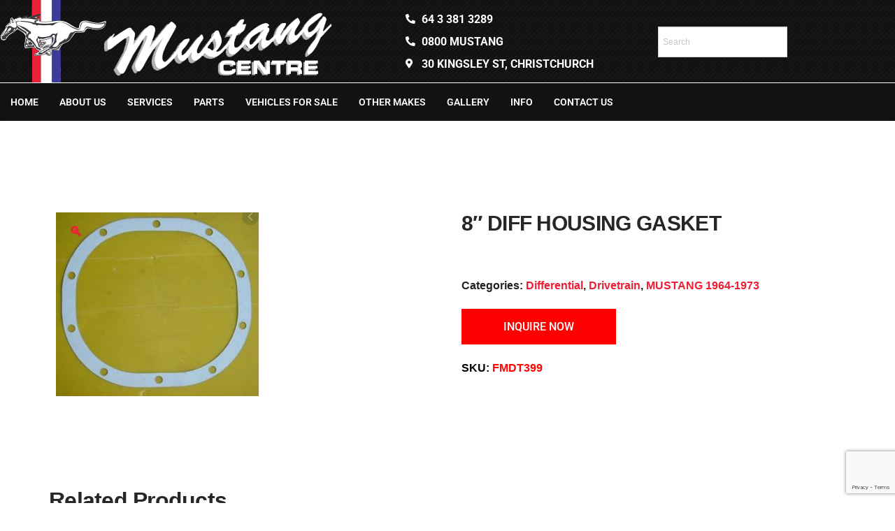

--- FILE ---
content_type: text/html; charset=UTF-8
request_url: https://mustangcentre.co.nz/product/8-diff-housing-gasket/
body_size: 143889
content:
<!DOCTYPE html>
<html lang="en-US">
<head>
	<meta charset="UTF-8" />
	<meta name="viewport" content="width=device-width, initial-scale=1" />
	<link rel="profile" href="http://gmpg.org/xfn/11" />
	<link rel="pingback" href="https://mustangcentre.co.nz/xmlrpc.php" />
	
<meta charset="UTF-8">
<meta name="viewport" content="width=device-width, initial-scale=1.0">
<link rel="pingback" href="https://mustangcentre.co.nz/xmlrpc.php">
<meta name='robots' content='index, follow, max-image-preview:large, max-snippet:-1, max-video-preview:-1' />
	<style>img:is([sizes="auto" i], [sizes^="auto," i]) { contain-intrinsic-size: 3000px 1500px }</style>
	
	<!-- This site is optimized with the Yoast SEO plugin v26.8 - https://yoast.com/product/yoast-seo-wordpress/ -->
	<title>8&quot; Diff Housing Gasket - Mustang Centre</title>
	<link rel="canonical" href="https://mustangcentre.co.nz/product/8-diff-housing-gasket/" />
	<meta property="og:locale" content="en_US" />
	<meta property="og:type" content="article" />
	<meta property="og:title" content="8&quot; Diff Housing Gasket - Mustang Centre" />
	<meta property="og:description" content="DIFFERENTIAL" />
	<meta property="og:url" content="https://mustangcentre.co.nz/product/8-diff-housing-gasket/" />
	<meta property="og:site_name" content="Mustang Centre" />
	<meta property="article:modified_time" content="2023-05-01T23:02:36+00:00" />
	<meta property="og:image" content="https://mustangcentre.co.nz/wp-content/uploads/2023/03/FMDT399.jpg" />
	<meta property="og:image:width" content="290" />
	<meta property="og:image:height" content="263" />
	<meta property="og:image:type" content="image/jpeg" />
	<meta name="twitter:card" content="summary_large_image" />
	<script type="application/ld+json" class="yoast-schema-graph">{"@context":"https://schema.org","@graph":[{"@type":"WebPage","@id":"https://mustangcentre.co.nz/product/8-diff-housing-gasket/","url":"https://mustangcentre.co.nz/product/8-diff-housing-gasket/","name":"8\" Diff Housing Gasket - Mustang Centre","isPartOf":{"@id":"https://mustangcentre.co.nz/#website"},"primaryImageOfPage":{"@id":"https://mustangcentre.co.nz/product/8-diff-housing-gasket/#primaryimage"},"image":{"@id":"https://mustangcentre.co.nz/product/8-diff-housing-gasket/#primaryimage"},"thumbnailUrl":"https://mustangcentre.co.nz/wp-content/uploads/2023/03/FMDT399.jpg","datePublished":"1969-12-31T12:00:00+00:00","dateModified":"2023-05-01T23:02:36+00:00","breadcrumb":{"@id":"https://mustangcentre.co.nz/product/8-diff-housing-gasket/#breadcrumb"},"inLanguage":"en-US","potentialAction":[{"@type":"ReadAction","target":["https://mustangcentre.co.nz/product/8-diff-housing-gasket/"]}]},{"@type":"ImageObject","inLanguage":"en-US","@id":"https://mustangcentre.co.nz/product/8-diff-housing-gasket/#primaryimage","url":"https://mustangcentre.co.nz/wp-content/uploads/2023/03/FMDT399.jpg","contentUrl":"https://mustangcentre.co.nz/wp-content/uploads/2023/03/FMDT399.jpg","width":290,"height":263},{"@type":"BreadcrumbList","@id":"https://mustangcentre.co.nz/product/8-diff-housing-gasket/#breadcrumb","itemListElement":[{"@type":"ListItem","position":1,"name":"Home","item":"https://mustangcentre.co.nz/"},{"@type":"ListItem","position":2,"name":"shop2","item":"https://mustangcentre.co.nz/shop2/"},{"@type":"ListItem","position":3,"name":"8&#8243; Diff Housing Gasket"}]},{"@type":"WebSite","@id":"https://mustangcentre.co.nz/#website","url":"https://mustangcentre.co.nz/","name":"Mustang Centre","description":"New Zealand mustang parts supplier","potentialAction":[{"@type":"SearchAction","target":{"@type":"EntryPoint","urlTemplate":"https://mustangcentre.co.nz/?s={search_term_string}"},"query-input":{"@type":"PropertyValueSpecification","valueRequired":true,"valueName":"search_term_string"}}],"inLanguage":"en-US"}]}</script>
	<!-- / Yoast SEO plugin. -->


<link rel='dns-prefetch' href='//cdnjs.cloudflare.com' />
<link rel="alternate" type="application/rss+xml" title="Mustang Centre &raquo; Feed" href="https://mustangcentre.co.nz/feed/" />
<link rel="alternate" type="application/rss+xml" title="Mustang Centre &raquo; Comments Feed" href="https://mustangcentre.co.nz/comments/feed/" />
		<!-- This site uses the Google Analytics by MonsterInsights plugin v9.11.1 - Using Analytics tracking - https://www.monsterinsights.com/ -->
		<!-- Note: MonsterInsights is not currently configured on this site. The site owner needs to authenticate with Google Analytics in the MonsterInsights settings panel. -->
					<!-- No tracking code set -->
				<!-- / Google Analytics by MonsterInsights -->
		<script type="text/javascript">
/* <![CDATA[ */
window._wpemojiSettings = {"baseUrl":"https:\/\/s.w.org\/images\/core\/emoji\/16.0.1\/72x72\/","ext":".png","svgUrl":"https:\/\/s.w.org\/images\/core\/emoji\/16.0.1\/svg\/","svgExt":".svg","source":{"concatemoji":"https:\/\/mustangcentre.co.nz\/wp-includes\/js\/wp-emoji-release.min.js?ver=6.8.3"}};
/*! This file is auto-generated */
!function(s,n){var o,i,e;function c(e){try{var t={supportTests:e,timestamp:(new Date).valueOf()};sessionStorage.setItem(o,JSON.stringify(t))}catch(e){}}function p(e,t,n){e.clearRect(0,0,e.canvas.width,e.canvas.height),e.fillText(t,0,0);var t=new Uint32Array(e.getImageData(0,0,e.canvas.width,e.canvas.height).data),a=(e.clearRect(0,0,e.canvas.width,e.canvas.height),e.fillText(n,0,0),new Uint32Array(e.getImageData(0,0,e.canvas.width,e.canvas.height).data));return t.every(function(e,t){return e===a[t]})}function u(e,t){e.clearRect(0,0,e.canvas.width,e.canvas.height),e.fillText(t,0,0);for(var n=e.getImageData(16,16,1,1),a=0;a<n.data.length;a++)if(0!==n.data[a])return!1;return!0}function f(e,t,n,a){switch(t){case"flag":return n(e,"\ud83c\udff3\ufe0f\u200d\u26a7\ufe0f","\ud83c\udff3\ufe0f\u200b\u26a7\ufe0f")?!1:!n(e,"\ud83c\udde8\ud83c\uddf6","\ud83c\udde8\u200b\ud83c\uddf6")&&!n(e,"\ud83c\udff4\udb40\udc67\udb40\udc62\udb40\udc65\udb40\udc6e\udb40\udc67\udb40\udc7f","\ud83c\udff4\u200b\udb40\udc67\u200b\udb40\udc62\u200b\udb40\udc65\u200b\udb40\udc6e\u200b\udb40\udc67\u200b\udb40\udc7f");case"emoji":return!a(e,"\ud83e\udedf")}return!1}function g(e,t,n,a){var r="undefined"!=typeof WorkerGlobalScope&&self instanceof WorkerGlobalScope?new OffscreenCanvas(300,150):s.createElement("canvas"),o=r.getContext("2d",{willReadFrequently:!0}),i=(o.textBaseline="top",o.font="600 32px Arial",{});return e.forEach(function(e){i[e]=t(o,e,n,a)}),i}function t(e){var t=s.createElement("script");t.src=e,t.defer=!0,s.head.appendChild(t)}"undefined"!=typeof Promise&&(o="wpEmojiSettingsSupports",i=["flag","emoji"],n.supports={everything:!0,everythingExceptFlag:!0},e=new Promise(function(e){s.addEventListener("DOMContentLoaded",e,{once:!0})}),new Promise(function(t){var n=function(){try{var e=JSON.parse(sessionStorage.getItem(o));if("object"==typeof e&&"number"==typeof e.timestamp&&(new Date).valueOf()<e.timestamp+604800&&"object"==typeof e.supportTests)return e.supportTests}catch(e){}return null}();if(!n){if("undefined"!=typeof Worker&&"undefined"!=typeof OffscreenCanvas&&"undefined"!=typeof URL&&URL.createObjectURL&&"undefined"!=typeof Blob)try{var e="postMessage("+g.toString()+"("+[JSON.stringify(i),f.toString(),p.toString(),u.toString()].join(",")+"));",a=new Blob([e],{type:"text/javascript"}),r=new Worker(URL.createObjectURL(a),{name:"wpTestEmojiSupports"});return void(r.onmessage=function(e){c(n=e.data),r.terminate(),t(n)})}catch(e){}c(n=g(i,f,p,u))}t(n)}).then(function(e){for(var t in e)n.supports[t]=e[t],n.supports.everything=n.supports.everything&&n.supports[t],"flag"!==t&&(n.supports.everythingExceptFlag=n.supports.everythingExceptFlag&&n.supports[t]);n.supports.everythingExceptFlag=n.supports.everythingExceptFlag&&!n.supports.flag,n.DOMReady=!1,n.readyCallback=function(){n.DOMReady=!0}}).then(function(){return e}).then(function(){var e;n.supports.everything||(n.readyCallback(),(e=n.source||{}).concatemoji?t(e.concatemoji):e.wpemoji&&e.twemoji&&(t(e.twemoji),t(e.wpemoji)))}))}((window,document),window._wpemojiSettings);
/* ]]> */
</script>
<link rel='stylesheet' id='woolentor-product-grid-modern-css' href='https://mustangcentre.co.nz/wp-content/plugins/woolentor-addons/assets/css/product-grid/modern.css?ver=3.3.1' type='text/css' media='all' />
<link rel='stylesheet' id='woolentor-product-grid-luxury-css' href='https://mustangcentre.co.nz/wp-content/plugins/woolentor-addons/assets/css/product-grid/luxury.css?ver=3.3.1' type='text/css' media='all' />
<link rel='stylesheet' id='woolentor-product-grid-editorial-css' href='https://mustangcentre.co.nz/wp-content/plugins/woolentor-addons/assets/css/product-grid/editorial.css?ver=3.3.1' type='text/css' media='all' />
<link rel='stylesheet' id='woolentor-product-grid-magazine-css' href='https://mustangcentre.co.nz/wp-content/plugins/woolentor-addons/assets/css/product-grid/magazine.css?ver=3.3.1' type='text/css' media='all' />
<link rel='stylesheet' id='hfe-widgets-style-css' href='https://mustangcentre.co.nz/wp-content/plugins/header-footer-elementor/inc/widgets-css/frontend.css?ver=2.8.2' type='text/css' media='all' />
<link rel='stylesheet' id='hfe-woo-product-grid-css' href='https://mustangcentre.co.nz/wp-content/plugins/header-footer-elementor/inc/widgets-css/woo-products.css?ver=2.8.2' type='text/css' media='all' />
<link rel='stylesheet' id='wpb_wmca_accordion_style-css' href='https://mustangcentre.co.nz/wp-content/plugins/wpb-accordion-menu-or-category/elementor/../assets/css/wpb_wmca_style.css?ver=1.0' type='text/css' media='all' />
<style id='wp-emoji-styles-inline-css' type='text/css'>

	img.wp-smiley, img.emoji {
		display: inline !important;
		border: none !important;
		box-shadow: none !important;
		height: 1em !important;
		width: 1em !important;
		margin: 0 0.07em !important;
		vertical-align: -0.1em !important;
		background: none !important;
		padding: 0 !important;
	}
</style>
<link rel='stylesheet' id='wp-block-library-css' href='https://mustangcentre.co.nz/wp-includes/css/dist/block-library/style.min.css?ver=6.8.3' type='text/css' media='all' />
<style id='wp-block-library-theme-inline-css' type='text/css'>
.wp-block-audio :where(figcaption){color:#555;font-size:13px;text-align:center}.is-dark-theme .wp-block-audio :where(figcaption){color:#ffffffa6}.wp-block-audio{margin:0 0 1em}.wp-block-code{border:1px solid #ccc;border-radius:4px;font-family:Menlo,Consolas,monaco,monospace;padding:.8em 1em}.wp-block-embed :where(figcaption){color:#555;font-size:13px;text-align:center}.is-dark-theme .wp-block-embed :where(figcaption){color:#ffffffa6}.wp-block-embed{margin:0 0 1em}.blocks-gallery-caption{color:#555;font-size:13px;text-align:center}.is-dark-theme .blocks-gallery-caption{color:#ffffffa6}:root :where(.wp-block-image figcaption){color:#555;font-size:13px;text-align:center}.is-dark-theme :root :where(.wp-block-image figcaption){color:#ffffffa6}.wp-block-image{margin:0 0 1em}.wp-block-pullquote{border-bottom:4px solid;border-top:4px solid;color:currentColor;margin-bottom:1.75em}.wp-block-pullquote cite,.wp-block-pullquote footer,.wp-block-pullquote__citation{color:currentColor;font-size:.8125em;font-style:normal;text-transform:uppercase}.wp-block-quote{border-left:.25em solid;margin:0 0 1.75em;padding-left:1em}.wp-block-quote cite,.wp-block-quote footer{color:currentColor;font-size:.8125em;font-style:normal;position:relative}.wp-block-quote:where(.has-text-align-right){border-left:none;border-right:.25em solid;padding-left:0;padding-right:1em}.wp-block-quote:where(.has-text-align-center){border:none;padding-left:0}.wp-block-quote.is-large,.wp-block-quote.is-style-large,.wp-block-quote:where(.is-style-plain){border:none}.wp-block-search .wp-block-search__label{font-weight:700}.wp-block-search__button{border:1px solid #ccc;padding:.375em .625em}:where(.wp-block-group.has-background){padding:1.25em 2.375em}.wp-block-separator.has-css-opacity{opacity:.4}.wp-block-separator{border:none;border-bottom:2px solid;margin-left:auto;margin-right:auto}.wp-block-separator.has-alpha-channel-opacity{opacity:1}.wp-block-separator:not(.is-style-wide):not(.is-style-dots){width:100px}.wp-block-separator.has-background:not(.is-style-dots){border-bottom:none;height:1px}.wp-block-separator.has-background:not(.is-style-wide):not(.is-style-dots){height:2px}.wp-block-table{margin:0 0 1em}.wp-block-table td,.wp-block-table th{word-break:normal}.wp-block-table :where(figcaption){color:#555;font-size:13px;text-align:center}.is-dark-theme .wp-block-table :where(figcaption){color:#ffffffa6}.wp-block-video :where(figcaption){color:#555;font-size:13px;text-align:center}.is-dark-theme .wp-block-video :where(figcaption){color:#ffffffa6}.wp-block-video{margin:0 0 1em}:root :where(.wp-block-template-part.has-background){margin-bottom:0;margin-top:0;padding:1.25em 2.375em}
</style>
<style id='classic-theme-styles-inline-css' type='text/css'>
/*! This file is auto-generated */
.wp-block-button__link{color:#fff;background-color:#32373c;border-radius:9999px;box-shadow:none;text-decoration:none;padding:calc(.667em + 2px) calc(1.333em + 2px);font-size:1.125em}.wp-block-file__button{background:#32373c;color:#fff;text-decoration:none}
</style>
<link rel='stylesheet' id='woolentor-block-common-css' href='https://mustangcentre.co.nz/wp-content/plugins/woolentor-addons/woolentor-blocks/assets/css/common-style.css?ver=3.3.1' type='text/css' media='all' />
<link rel='stylesheet' id='woolentor-block-default-css' href='https://mustangcentre.co.nz/wp-content/plugins/woolentor-addons/woolentor-blocks/assets/css/style-index.css?ver=3.3.1' type='text/css' media='all' />
<style id='global-styles-inline-css' type='text/css'>
:root{--wp--preset--aspect-ratio--square: 1;--wp--preset--aspect-ratio--4-3: 4/3;--wp--preset--aspect-ratio--3-4: 3/4;--wp--preset--aspect-ratio--3-2: 3/2;--wp--preset--aspect-ratio--2-3: 2/3;--wp--preset--aspect-ratio--16-9: 16/9;--wp--preset--aspect-ratio--9-16: 9/16;--wp--preset--color--black: #000000;--wp--preset--color--cyan-bluish-gray: #abb8c3;--wp--preset--color--white: #ffffff;--wp--preset--color--pale-pink: #f78da7;--wp--preset--color--vivid-red: #cf2e2e;--wp--preset--color--luminous-vivid-orange: #ff6900;--wp--preset--color--luminous-vivid-amber: #fcb900;--wp--preset--color--light-green-cyan: #7bdcb5;--wp--preset--color--vivid-green-cyan: #00d084;--wp--preset--color--pale-cyan-blue: #8ed1fc;--wp--preset--color--vivid-cyan-blue: #0693e3;--wp--preset--color--vivid-purple: #9b51e0;--wp--preset--gradient--vivid-cyan-blue-to-vivid-purple: linear-gradient(135deg,rgba(6,147,227,1) 0%,rgb(155,81,224) 100%);--wp--preset--gradient--light-green-cyan-to-vivid-green-cyan: linear-gradient(135deg,rgb(122,220,180) 0%,rgb(0,208,130) 100%);--wp--preset--gradient--luminous-vivid-amber-to-luminous-vivid-orange: linear-gradient(135deg,rgba(252,185,0,1) 0%,rgba(255,105,0,1) 100%);--wp--preset--gradient--luminous-vivid-orange-to-vivid-red: linear-gradient(135deg,rgba(255,105,0,1) 0%,rgb(207,46,46) 100%);--wp--preset--gradient--very-light-gray-to-cyan-bluish-gray: linear-gradient(135deg,rgb(238,238,238) 0%,rgb(169,184,195) 100%);--wp--preset--gradient--cool-to-warm-spectrum: linear-gradient(135deg,rgb(74,234,220) 0%,rgb(151,120,209) 20%,rgb(207,42,186) 40%,rgb(238,44,130) 60%,rgb(251,105,98) 80%,rgb(254,248,76) 100%);--wp--preset--gradient--blush-light-purple: linear-gradient(135deg,rgb(255,206,236) 0%,rgb(152,150,240) 100%);--wp--preset--gradient--blush-bordeaux: linear-gradient(135deg,rgb(254,205,165) 0%,rgb(254,45,45) 50%,rgb(107,0,62) 100%);--wp--preset--gradient--luminous-dusk: linear-gradient(135deg,rgb(255,203,112) 0%,rgb(199,81,192) 50%,rgb(65,88,208) 100%);--wp--preset--gradient--pale-ocean: linear-gradient(135deg,rgb(255,245,203) 0%,rgb(182,227,212) 50%,rgb(51,167,181) 100%);--wp--preset--gradient--electric-grass: linear-gradient(135deg,rgb(202,248,128) 0%,rgb(113,206,126) 100%);--wp--preset--gradient--midnight: linear-gradient(135deg,rgb(2,3,129) 0%,rgb(40,116,252) 100%);--wp--preset--font-size--small: 13px;--wp--preset--font-size--medium: 20px;--wp--preset--font-size--large: 36px;--wp--preset--font-size--x-large: 42px;--wp--preset--spacing--20: 0.44rem;--wp--preset--spacing--30: 0.67rem;--wp--preset--spacing--40: 1rem;--wp--preset--spacing--50: 1.5rem;--wp--preset--spacing--60: 2.25rem;--wp--preset--spacing--70: 3.38rem;--wp--preset--spacing--80: 5.06rem;--wp--preset--shadow--natural: 6px 6px 9px rgba(0, 0, 0, 0.2);--wp--preset--shadow--deep: 12px 12px 50px rgba(0, 0, 0, 0.4);--wp--preset--shadow--sharp: 6px 6px 0px rgba(0, 0, 0, 0.2);--wp--preset--shadow--outlined: 6px 6px 0px -3px rgba(255, 255, 255, 1), 6px 6px rgba(0, 0, 0, 1);--wp--preset--shadow--crisp: 6px 6px 0px rgba(0, 0, 0, 1);}:where(.is-layout-flex){gap: 0.5em;}:where(.is-layout-grid){gap: 0.5em;}body .is-layout-flex{display: flex;}.is-layout-flex{flex-wrap: wrap;align-items: center;}.is-layout-flex > :is(*, div){margin: 0;}body .is-layout-grid{display: grid;}.is-layout-grid > :is(*, div){margin: 0;}:where(.wp-block-columns.is-layout-flex){gap: 2em;}:where(.wp-block-columns.is-layout-grid){gap: 2em;}:where(.wp-block-post-template.is-layout-flex){gap: 1.25em;}:where(.wp-block-post-template.is-layout-grid){gap: 1.25em;}.has-black-color{color: var(--wp--preset--color--black) !important;}.has-cyan-bluish-gray-color{color: var(--wp--preset--color--cyan-bluish-gray) !important;}.has-white-color{color: var(--wp--preset--color--white) !important;}.has-pale-pink-color{color: var(--wp--preset--color--pale-pink) !important;}.has-vivid-red-color{color: var(--wp--preset--color--vivid-red) !important;}.has-luminous-vivid-orange-color{color: var(--wp--preset--color--luminous-vivid-orange) !important;}.has-luminous-vivid-amber-color{color: var(--wp--preset--color--luminous-vivid-amber) !important;}.has-light-green-cyan-color{color: var(--wp--preset--color--light-green-cyan) !important;}.has-vivid-green-cyan-color{color: var(--wp--preset--color--vivid-green-cyan) !important;}.has-pale-cyan-blue-color{color: var(--wp--preset--color--pale-cyan-blue) !important;}.has-vivid-cyan-blue-color{color: var(--wp--preset--color--vivid-cyan-blue) !important;}.has-vivid-purple-color{color: var(--wp--preset--color--vivid-purple) !important;}.has-black-background-color{background-color: var(--wp--preset--color--black) !important;}.has-cyan-bluish-gray-background-color{background-color: var(--wp--preset--color--cyan-bluish-gray) !important;}.has-white-background-color{background-color: var(--wp--preset--color--white) !important;}.has-pale-pink-background-color{background-color: var(--wp--preset--color--pale-pink) !important;}.has-vivid-red-background-color{background-color: var(--wp--preset--color--vivid-red) !important;}.has-luminous-vivid-orange-background-color{background-color: var(--wp--preset--color--luminous-vivid-orange) !important;}.has-luminous-vivid-amber-background-color{background-color: var(--wp--preset--color--luminous-vivid-amber) !important;}.has-light-green-cyan-background-color{background-color: var(--wp--preset--color--light-green-cyan) !important;}.has-vivid-green-cyan-background-color{background-color: var(--wp--preset--color--vivid-green-cyan) !important;}.has-pale-cyan-blue-background-color{background-color: var(--wp--preset--color--pale-cyan-blue) !important;}.has-vivid-cyan-blue-background-color{background-color: var(--wp--preset--color--vivid-cyan-blue) !important;}.has-vivid-purple-background-color{background-color: var(--wp--preset--color--vivid-purple) !important;}.has-black-border-color{border-color: var(--wp--preset--color--black) !important;}.has-cyan-bluish-gray-border-color{border-color: var(--wp--preset--color--cyan-bluish-gray) !important;}.has-white-border-color{border-color: var(--wp--preset--color--white) !important;}.has-pale-pink-border-color{border-color: var(--wp--preset--color--pale-pink) !important;}.has-vivid-red-border-color{border-color: var(--wp--preset--color--vivid-red) !important;}.has-luminous-vivid-orange-border-color{border-color: var(--wp--preset--color--luminous-vivid-orange) !important;}.has-luminous-vivid-amber-border-color{border-color: var(--wp--preset--color--luminous-vivid-amber) !important;}.has-light-green-cyan-border-color{border-color: var(--wp--preset--color--light-green-cyan) !important;}.has-vivid-green-cyan-border-color{border-color: var(--wp--preset--color--vivid-green-cyan) !important;}.has-pale-cyan-blue-border-color{border-color: var(--wp--preset--color--pale-cyan-blue) !important;}.has-vivid-cyan-blue-border-color{border-color: var(--wp--preset--color--vivid-cyan-blue) !important;}.has-vivid-purple-border-color{border-color: var(--wp--preset--color--vivid-purple) !important;}.has-vivid-cyan-blue-to-vivid-purple-gradient-background{background: var(--wp--preset--gradient--vivid-cyan-blue-to-vivid-purple) !important;}.has-light-green-cyan-to-vivid-green-cyan-gradient-background{background: var(--wp--preset--gradient--light-green-cyan-to-vivid-green-cyan) !important;}.has-luminous-vivid-amber-to-luminous-vivid-orange-gradient-background{background: var(--wp--preset--gradient--luminous-vivid-amber-to-luminous-vivid-orange) !important;}.has-luminous-vivid-orange-to-vivid-red-gradient-background{background: var(--wp--preset--gradient--luminous-vivid-orange-to-vivid-red) !important;}.has-very-light-gray-to-cyan-bluish-gray-gradient-background{background: var(--wp--preset--gradient--very-light-gray-to-cyan-bluish-gray) !important;}.has-cool-to-warm-spectrum-gradient-background{background: var(--wp--preset--gradient--cool-to-warm-spectrum) !important;}.has-blush-light-purple-gradient-background{background: var(--wp--preset--gradient--blush-light-purple) !important;}.has-blush-bordeaux-gradient-background{background: var(--wp--preset--gradient--blush-bordeaux) !important;}.has-luminous-dusk-gradient-background{background: var(--wp--preset--gradient--luminous-dusk) !important;}.has-pale-ocean-gradient-background{background: var(--wp--preset--gradient--pale-ocean) !important;}.has-electric-grass-gradient-background{background: var(--wp--preset--gradient--electric-grass) !important;}.has-midnight-gradient-background{background: var(--wp--preset--gradient--midnight) !important;}.has-small-font-size{font-size: var(--wp--preset--font-size--small) !important;}.has-medium-font-size{font-size: var(--wp--preset--font-size--medium) !important;}.has-large-font-size{font-size: var(--wp--preset--font-size--large) !important;}.has-x-large-font-size{font-size: var(--wp--preset--font-size--x-large) !important;}
:where(.wp-block-post-template.is-layout-flex){gap: 1.25em;}:where(.wp-block-post-template.is-layout-grid){gap: 1.25em;}
:where(.wp-block-columns.is-layout-flex){gap: 2em;}:where(.wp-block-columns.is-layout-grid){gap: 2em;}
:root :where(.wp-block-pullquote){font-size: 1.5em;line-height: 1.6;}
</style>
<link rel='stylesheet' id='essential_addons_cs-slick-css' href='https://mustangcentre.co.nz/wp-content/plugins/essential-addons-cs/assets/slick/slick.css' type='text/css' media='all' />
<link rel='stylesheet' id='essential_addons_cs-lightbox-css-css' href='https://mustangcentre.co.nz/wp-content/plugins/essential-addons-cs/assets/lightbox/lity.min.css' type='text/css' media='all' />
<link rel='stylesheet' id='essential_addons_cs-styles-css' href='https://mustangcentre.co.nz/wp-content/plugins/essential-addons-cs/assets/styles/essential-addons-cs.css' type='text/css' media='all' />
<link rel='stylesheet' id='images-comparison-style-css' href='https://mustangcentre.co.nz/wp-content/plugins/images-comparison/assets/front/css/front.css?ver=1.0' type='text/css' media='all' />
<link rel='stylesheet' id='photoswipe-css' href='https://mustangcentre.co.nz/wp-content/plugins/woocommerce/assets/css/photoswipe/photoswipe.min.css?ver=10.4.3' type='text/css' media='all' />
<link rel='stylesheet' id='photoswipe-default-skin-css' href='https://mustangcentre.co.nz/wp-content/plugins/woocommerce/assets/css/photoswipe/default-skin/default-skin.min.css?ver=10.4.3' type='text/css' media='all' />
<link rel='stylesheet' id='woocommerce-smallscreen-css' href='https://mustangcentre.co.nz/wp-content/plugins/woocommerce/assets/css/woocommerce-smallscreen.css?ver=10.4.3' type='text/css' media='only screen and (max-width: 768px)' />
<style id='woocommerce-inline-inline-css' type='text/css'>
.woocommerce form .form-row .required { visibility: visible; }
</style>
<link rel='stylesheet' id='hamburger.css-css' href='https://mustangcentre.co.nz/wp-content/plugins/wp-responsive-menu/assets/css/wpr-hamburger.css?ver=3.2.1' type='text/css' media='all' />
<link rel='stylesheet' id='wprmenu.css-css' href='https://mustangcentre.co.nz/wp-content/plugins/wp-responsive-menu/assets/css/wprmenu.css?ver=3.2.1' type='text/css' media='all' />
<style id='wprmenu.css-inline-css' type='text/css'>
@media only screen and ( max-width: 768px ) {html body div.wprm-wrapper {overflow: scroll;}html body div.wprm-overlay{ background: rgba(0,0,0,0.83) }#wprmenu_bar {background-image: url();background-size: cover ;background-repeat: repeat;}#wprmenu_bar {background-color: #000000;}html body div#mg-wprm-wrap .wpr_submit .icon.icon-search {color: #ffffff;}#wprmenu_bar .menu_title,#wprmenu_bar .wprmenu_icon_menu,#wprmenu_bar .menu_title a {color: #ffffff;}#wprmenu_bar .menu_title a {font-size: 20px;font-weight: normal;}#mg-wprm-wrap li.menu-item a {font-size: 15px;text-transform: uppercase;font-weight: normal;}#mg-wprm-wrap li.menu-item-has-children ul.sub-menu a {font-size: 15px;text-transform: uppercase;font-weight: normal;}#mg-wprm-wrap li.current-menu-item > a {background: #444444;}#mg-wprm-wrap li.current-menu-item > a,#mg-wprm-wrap li.current-menu-item span.wprmenu_icon{color: #ffffff !important;}#mg-wprm-wrap {background-color: #000000;}.cbp-spmenu-push-toright,.cbp-spmenu-push-toright .mm-slideout {left: 80% ;}.cbp-spmenu-push-toleft {left: -80% ;}#mg-wprm-wrap.cbp-spmenu-right,#mg-wprm-wrap.cbp-spmenu-left,#mg-wprm-wrap.cbp-spmenu-right.custom,#mg-wprm-wrap.cbp-spmenu-left.custom,.cbp-spmenu-vertical {width: 80%;max-width: 400px;}#mg-wprm-wrap ul#wprmenu_menu_ul li.menu-item a,div#mg-wprm-wrap ul li span.wprmenu_icon {color: #ffffff;}#mg-wprm-wrap ul#wprmenu_menu_ul li.menu-item:valid ~ a{color: #ffffff;}#mg-wprm-wrap ul#wprmenu_menu_ul li.menu-item a:hover {background: #444444;color: #ffffff !important;}div#mg-wprm-wrap ul>li:hover>span.wprmenu_icon {color: #ffffff !important;}.wprmenu_bar .hamburger-inner,.wprmenu_bar .hamburger-inner::before,.wprmenu_bar .hamburger-inner::after {background: #ffffff;}.wprmenu_bar .hamburger:hover .hamburger-inner,.wprmenu_bar .hamburger:hover .hamburger-inner::before,.wprmenu_bar .hamburger:hover .hamburger-inner::after {background: #ffffff;}div.wprmenu_bar div.hamburger{padding-right: 6px !important;}#wprmenu_menu.left {width:80%;left: -80%;right: auto;}#wprmenu_menu.right {width:80%;right: -80%;left: auto;}html body div#wprmenu_bar {height : 42px;}#mg-wprm-wrap.cbp-spmenu-left,#mg-wprm-wrap.cbp-spmenu-right,#mg-widgetmenu-wrap.cbp-spmenu-widget-left,#mg-widgetmenu-wrap.cbp-spmenu-widget-right {top: 42px !important;}.wprmenu_bar .hamburger {float: left;}.wprmenu_bar #custom_menu_icon.hamburger {top: 0px;left: 0px;float: left !important;background-color: #cccccc;}.wpr_custom_menu #custom_menu_icon {display: block;}html { padding-top: 42px !important; }#wprmenu_bar,#mg-wprm-wrap { display: block; }div#wpadminbar { position: fixed; }}
</style>
<link rel='stylesheet' id='wpr_icons-css' href='https://mustangcentre.co.nz/wp-content/plugins/wp-responsive-menu/inc/assets/icons/wpr-icons.css?ver=3.2.1' type='text/css' media='all' />
<link rel='stylesheet' id='aws-style-css' href='https://mustangcentre.co.nz/wp-content/plugins/advanced-woo-search/assets/css/common.min.css?ver=3.52' type='text/css' media='all' />
<link rel='stylesheet' id='hfe-style-css' href='https://mustangcentre.co.nz/wp-content/plugins/header-footer-elementor/assets/css/header-footer-elementor.css?ver=2.8.2' type='text/css' media='all' />
<link rel='stylesheet' id='elementor-icons-css' href='https://mustangcentre.co.nz/wp-content/plugins/elementor/assets/lib/eicons/css/elementor-icons.min.css?ver=5.46.0' type='text/css' media='all' />
<link rel='stylesheet' id='elementor-frontend-css' href='https://mustangcentre.co.nz/wp-content/plugins/elementor/assets/css/frontend.min.css?ver=3.34.2' type='text/css' media='all' />
<link rel='stylesheet' id='elementor-post-56807-css' href='https://mustangcentre.co.nz/wp-content/uploads/elementor/css/post-56807.css?ver=1769187798' type='text/css' media='all' />
<link rel='stylesheet' id='elementor-post-90615-css' href='https://mustangcentre.co.nz/wp-content/uploads/elementor/css/post-90615.css?ver=1769187798' type='text/css' media='all' />
<link rel='stylesheet' id='elementor-post-90664-css' href='https://mustangcentre.co.nz/wp-content/uploads/elementor/css/post-90664.css?ver=1769187798' type='text/css' media='all' />
<link rel='stylesheet' id='megamenu-css' href='https://mustangcentre.co.nz/wp-content/uploads/maxmegamenu/style.css?ver=1f670d' type='text/css' media='all' />
<link rel='stylesheet' id='dashicons-css' href='https://mustangcentre.co.nz/wp-includes/css/dashicons.min.css?ver=6.8.3' type='text/css' media='all' />
<link rel='stylesheet' id='font-awesome-css' href='https://mustangcentre.co.nz/wp-content/plugins/elementor/assets/lib/font-awesome/css/font-awesome.min.css?ver=4.7.0' type='text/css' media='all' />
<link rel='stylesheet' id='simple-line-icons-wl-css' href='https://mustangcentre.co.nz/wp-content/plugins/woolentor-addons/assets/css/simple-line-icons.css?ver=3.3.1' type='text/css' media='all' />
<link rel='stylesheet' id='htflexboxgrid-css' href='https://mustangcentre.co.nz/wp-content/plugins/woolentor-addons/assets/css/htflexboxgrid.css?ver=3.3.1' type='text/css' media='all' />
<link rel='stylesheet' id='slick-css' href='https://mustangcentre.co.nz/wp-content/plugins/woolentor-addons/assets/css/slick.css?ver=3.3.1' type='text/css' media='all' />
<link rel='stylesheet' id='woolentor-widgets-css' href='https://mustangcentre.co.nz/wp-content/plugins/woolentor-addons/assets/css/woolentor-widgets.css?ver=3.3.1' type='text/css' media='all' />
<link rel='stylesheet' id='woolentor-quickview-css' href='https://mustangcentre.co.nz/wp-content/plugins/woolentor-addons/includes/modules/quickview/assets/css/frontend.css?ver=3.3.1' type='text/css' media='all' />
<link rel='stylesheet' id='photoswipe-css-css' href='https://cdnjs.cloudflare.com/ajax/libs/photoswipe/5.3.6/photoswipe.min.css?ver=5.3.6' type='text/css' media='all' />
<link rel='stylesheet' id='x-stack-css' href='https://mustangcentre.co.nz/wp-content/themes/pro/framework/dist/css/site/stacks/integrity-light.css?ver=6.6.7' type='text/css' media='all' />
<link rel='stylesheet' id='x-woocommerce-css' href='https://mustangcentre.co.nz/wp-content/themes/pro/framework/dist/css/site/woocommerce/integrity-light.css?ver=6.6.7' type='text/css' media='all' />
<link rel='stylesheet' id='hfe-elementor-icons-css' href='https://mustangcentre.co.nz/wp-content/plugins/elementor/assets/lib/eicons/css/elementor-icons.min.css?ver=5.34.0' type='text/css' media='all' />
<link rel='stylesheet' id='hfe-icons-list-css' href='https://mustangcentre.co.nz/wp-content/plugins/elementor/assets/css/widget-icon-list.min.css?ver=3.24.3' type='text/css' media='all' />
<link rel='stylesheet' id='hfe-social-icons-css' href='https://mustangcentre.co.nz/wp-content/plugins/elementor/assets/css/widget-social-icons.min.css?ver=3.24.0' type='text/css' media='all' />
<link rel='stylesheet' id='hfe-social-share-icons-brands-css' href='https://mustangcentre.co.nz/wp-content/plugins/elementor/assets/lib/font-awesome/css/brands.css?ver=5.15.3' type='text/css' media='all' />
<link rel='stylesheet' id='hfe-social-share-icons-fontawesome-css' href='https://mustangcentre.co.nz/wp-content/plugins/elementor/assets/lib/font-awesome/css/fontawesome.css?ver=5.15.3' type='text/css' media='all' />
<link rel='stylesheet' id='hfe-nav-menu-icons-css' href='https://mustangcentre.co.nz/wp-content/plugins/elementor/assets/lib/font-awesome/css/solid.css?ver=5.15.3' type='text/css' media='all' />
<style id='cs-inline-css' type='text/css'>
@media (min-width:1200px){.x-hide-xl{display:none !important;}}@media (min-width:979px) and (max-width:1199px){.x-hide-lg{display:none !important;}}@media (min-width:767px) and (max-width:978px){.x-hide-md{display:none !important;}}@media (min-width:480px) and (max-width:766px){.x-hide-sm{display:none !important;}}@media (max-width:479px){.x-hide-xs{display:none !important;}} a,h1 a:hover,h2 a:hover,h3 a:hover,h4 a:hover,h5 a:hover,h6 a:hover,.x-breadcrumb-wrap a:hover,.widget ul li a:hover,.widget ol li a:hover,.widget.widget_text ul li a,.widget.widget_text ol li a,.widget_nav_menu .current-menu-item > a,.x-accordion-heading .x-accordion-toggle:hover,.x-comment-author a:hover,.x-comment-time:hover,.x-recent-posts a:hover .h-recent-posts{color:#eb2036;}a:hover,.widget.widget_text ul li a:hover,.widget.widget_text ol li a:hover,.x-twitter-widget ul li a:hover{color:#9a0012;}.woocommerce .price > .amount,.woocommerce .price > ins > .amount,.woocommerce .star-rating:before,.woocommerce .star-rating span:before,.woocommerce li.product .entry-header h3 a:hover{color:#eb2036;}.rev_slider_wrapper,a.x-img-thumbnail:hover,.x-slider-container.below,.page-template-template-blank-3-php .x-slider-container.above,.page-template-template-blank-6-php .x-slider-container.above{border-color:#eb2036;}.entry-thumb:before,.x-pagination span.current,.woocommerce-pagination span[aria-current],.flex-direction-nav a,.flex-control-nav a:hover,.flex-control-nav a.flex-active,.mejs-time-current,.x-dropcap,.x-skill-bar .bar,.x-pricing-column.featured h2,.h-comments-title small,.x-entry-share .x-share:hover,.x-highlight,.x-recent-posts .x-recent-posts-img:after{background-color:#eb2036;}.woocommerce .onsale,.widget_price_filter .ui-slider .ui-slider-range{background-color:#eb2036;}.x-nav-tabs > .active > a,.x-nav-tabs > .active > a:hover{box-shadow:inset 0 3px 0 0 #eb2036;}.x-main{width:calc(72% - 2.463055%);}.x-sidebar{width:calc(100% - 2.463055% - 72%);}.x-comment-author,.x-comment-time,.comment-form-author label,.comment-form-email label,.comment-form-url label,.comment-form-rating label,.comment-form-comment label,.widget_calendar #wp-calendar caption,.widget.widget_rss li .rsswidget{font-family:inherit;font-weight:inherit;text-transform:uppercase;}.p-landmark-sub,.p-meta,input,button,select,textarea{font-family:inherit;}.widget ul li a,.widget ol li a,.x-comment-time{color:hsl(0,5%,14%);}.woocommerce .price > .from,.woocommerce .price > del,.woocommerce p.stars span a:after{color:hsl(0,5%,14%);}.widget_text ol li a,.widget_text ul li a{color:#eb2036;}.widget_text ol li a:hover,.widget_text ul li a:hover{color:#9a0012;}.comment-form-author label,.comment-form-email label,.comment-form-url label,.comment-form-rating label,.comment-form-comment label,.widget_calendar #wp-calendar th,.p-landmark-sub strong,.widget_tag_cloud .tagcloud a:hover,.widget_tag_cloud .tagcloud a:active,.entry-footer a:hover,.entry-footer a:active,.x-breadcrumbs .current,.x-comment-author,.x-comment-author a{color:#272727;}.widget_calendar #wp-calendar th{border-color:#272727;}.h-feature-headline span i{background-color:#272727;}@media (max-width:978.98px){}html{font-size:16px;}@media (min-width:479px){html{font-size:16px;}}@media (min-width:766px){html{font-size:16px;}}@media (min-width:978px){html{font-size:16px;}}@media (min-width:1199px){html{font-size:16px;}}body{font-style:normal;font-weight:inherit;color:hsl(0,5%,14%);background-color:hsl(0,0%,100%);}.w-b{font-weight:inherit !important;}h1,h2,h3,h4,h5,h6,.h1,.h2,.h3,.h4,.h5,.h6,.x-text-headline{font-family:inherit;font-style:normal;font-weight:inherit;text-transform:uppercase;}h1,.h1{letter-spacing:-0.021em;}h2,.h2{letter-spacing:-0.023em;}h3,.h3{letter-spacing:-0.021em;}h4,.h4{letter-spacing:-0.021em;}h5,.h5{letter-spacing:-0.021em;}h6,.h6{letter-spacing:-0.018em;}.w-h{font-weight:inherit !important;}.x-container.width{width:88%;}.x-container.max{max-width:1400px;}.x-bar-content.x-container.width{flex-basis:88%;}.x-main.full{float:none;clear:both;display:block;width:auto;}@media (max-width:978.98px){.x-main.full,.x-main.left,.x-main.right,.x-sidebar.left,.x-sidebar.right{float:none;display:block;width:auto !important;}}.entry-header,.entry-content{font-size:1rem;}body,input,button,select,textarea{font-family:inherit;}h1,h2,h3,h4,h5,h6,.h1,.h2,.h3,.h4,.h5,.h6,h1 a,h2 a,h3 a,h4 a,h5 a,h6 a,.h1 a,.h2 a,.h3 a,.h4 a,.h5 a,.h6 a,blockquote{color:#272727;}.cfc-h-tx{color:#272727 !important;}.cfc-h-bd{border-color:#272727 !important;}.cfc-h-bg{background-color:#272727 !important;}.cfc-b-tx{color:hsl(0,5%,14%) !important;}.cfc-b-bd{border-color:hsl(0,5%,14%) !important;}.cfc-b-bg{background-color:hsl(0,5%,14%) !important;}.x-btn,.button,[type="submit"]{color:#ffffff;border-color:#eb2036;background-color:#eb2036;text-shadow:0 0.075em 0.075em rgba(0,0,0,0.5);}.x-btn:hover,.button:hover,[type="submit"]:hover{color:#ffffff;border-color:#0f0f0f;background-color:#0f0f0f;text-shadow:0 0.075em 0.075em rgba(0,0,0,0.5);}.x-btn.x-btn-real,.x-btn.x-btn-real:hover{margin-bottom:0.25em;text-shadow:0 0.075em 0.075em rgba(0,0,0,0.65);}.x-btn.x-btn-real{box-shadow:0 0.25em 0 0 #a71000,0 4px 9px rgba(0,0,0,0.75);}.x-btn.x-btn-real:hover{box-shadow:0 0.25em 0 0 #a71000,0 4px 9px rgba(0,0,0,0.75);}.x-btn.x-btn-flat,.x-btn.x-btn-flat:hover{margin-bottom:0;text-shadow:0 0.075em 0.075em rgba(0,0,0,0.65);box-shadow:none;}.x-btn.x-btn-transparent,.x-btn.x-btn-transparent:hover{margin-bottom:0;border-width:3px;text-shadow:none;text-transform:uppercase;background-color:transparent;box-shadow:none;}.x-cart-notification-icon.loading{color:#545454;}.x-cart-notification:before{background-color:#000000;}.x-cart-notification-icon.added{color:#ffffff;}.x-cart-notification.added:before{background-color:#46a546;}.woocommerce-MyAccount-navigation-link a{color:hsl(0,5%,14%);}.woocommerce-MyAccount-navigation-link a:hover,.woocommerce-MyAccount-navigation-link.is-active a{color:#272727;}.cart_item .product-remove a{color:hsl(0,5%,14%);}.cart_item .product-remove a:hover{color:#272727;}.cart_item .product-name a{color:#272727;}.cart_item .product-name a:hover{color:#eb2036;}.woocommerce p.stars span a{background-color:#eb2036;}body .gform_wrapper .gfield_required{color:#eb2036;}body .gform_wrapper h2.gsection_title,body .gform_wrapper h3.gform_title,body .gform_wrapper .top_label .gfield_label,body .gform_wrapper .left_label .gfield_label,body .gform_wrapper .right_label .gfield_label{font-weight:inherit;}body .gform_wrapper h2.gsection_title{letter-spacing:-0.023em!important;}body .gform_wrapper h3.gform_title{letter-spacing:-0.021em!important;}body .gform_wrapper .top_label .gfield_label,body .gform_wrapper .left_label .gfield_label,body .gform_wrapper .right_label .gfield_label{color:#272727;}body .gform_wrapper .validation_message{font-weight:inherit;}.bg .mejs-container,.x-video .mejs-container{position:unset !important;} @font-face{font-family:'FontAwesomePro';font-style:normal;font-weight:900;font-display:block;src:url('https://mustangcentre.co.nz/wp-content/themes/pro/cornerstone/assets/fonts/fa-solid-900.woff2?ver=6.7.2') format('woff2'),url('https://mustangcentre.co.nz/wp-content/themes/pro/cornerstone/assets/fonts/fa-solid-900.ttf?ver=6.7.2') format('truetype');}[data-x-fa-pro-icon]{font-family:"FontAwesomePro" !important;}[data-x-fa-pro-icon]:before{content:attr(data-x-fa-pro-icon);}[data-x-icon],[data-x-icon-o],[data-x-icon-l],[data-x-icon-s],[data-x-icon-b],[data-x-icon-sr],[data-x-icon-ss],[data-x-icon-sl],[data-x-fa-pro-icon],[class*="cs-fa-"]{display:inline-flex;font-style:normal;font-weight:400;text-decoration:inherit;text-rendering:auto;-webkit-font-smoothing:antialiased;-moz-osx-font-smoothing:grayscale;}[data-x-icon].left,[data-x-icon-o].left,[data-x-icon-l].left,[data-x-icon-s].left,[data-x-icon-b].left,[data-x-icon-sr].left,[data-x-icon-ss].left,[data-x-icon-sl].left,[data-x-fa-pro-icon].left,[class*="cs-fa-"].left{margin-right:0.5em;}[data-x-icon].right,[data-x-icon-o].right,[data-x-icon-l].right,[data-x-icon-s].right,[data-x-icon-b].right,[data-x-icon-sr].right,[data-x-icon-ss].right,[data-x-icon-sl].right,[data-x-fa-pro-icon].right,[class*="cs-fa-"].right{margin-left:0.5em;}[data-x-icon]:before,[data-x-icon-o]:before,[data-x-icon-l]:before,[data-x-icon-s]:before,[data-x-icon-b]:before,[data-x-icon-sr]:before,[data-x-icon-ss]:before,[data-x-icon-sl]:before,[data-x-fa-pro-icon]:before,[class*="cs-fa-"]:before{line-height:1;}@font-face{font-family:'FontAwesome';font-style:normal;font-weight:900;font-display:block;src:url('https://mustangcentre.co.nz/wp-content/themes/pro/cornerstone/assets/fonts/fa-solid-900.woff2?ver=6.7.2') format('woff2'),url('https://mustangcentre.co.nz/wp-content/themes/pro/cornerstone/assets/fonts/fa-solid-900.ttf?ver=6.7.2') format('truetype');}[data-x-icon],[data-x-icon-s],[data-x-icon][class*="cs-fa-"]{font-family:"FontAwesome" !important;font-weight:900;}[data-x-icon]:before,[data-x-icon][class*="cs-fa-"]:before{content:attr(data-x-icon);}[data-x-icon-s]:before{content:attr(data-x-icon-s);}@font-face{font-family:'FontAwesomeRegular';font-style:normal;font-weight:400;font-display:block;src:url('https://mustangcentre.co.nz/wp-content/themes/pro/cornerstone/assets/fonts/fa-regular-400.woff2?ver=6.7.2') format('woff2'),url('https://mustangcentre.co.nz/wp-content/themes/pro/cornerstone/assets/fonts/fa-regular-400.ttf?ver=6.7.2') format('truetype');}@font-face{font-family:'FontAwesomePro';font-style:normal;font-weight:400;font-display:block;src:url('https://mustangcentre.co.nz/wp-content/themes/pro/cornerstone/assets/fonts/fa-regular-400.woff2?ver=6.7.2') format('woff2'),url('https://mustangcentre.co.nz/wp-content/themes/pro/cornerstone/assets/fonts/fa-regular-400.ttf?ver=6.7.2') format('truetype');}[data-x-icon-o]{font-family:"FontAwesomeRegular" !important;}[data-x-icon-o]:before{content:attr(data-x-icon-o);}@font-face{font-family:'FontAwesomeLight';font-style:normal;font-weight:300;font-display:block;src:url('https://mustangcentre.co.nz/wp-content/themes/pro/cornerstone/assets/fonts/fa-light-300.woff2?ver=6.7.2') format('woff2'),url('https://mustangcentre.co.nz/wp-content/themes/pro/cornerstone/assets/fonts/fa-light-300.ttf?ver=6.7.2') format('truetype');}@font-face{font-family:'FontAwesomePro';font-style:normal;font-weight:300;font-display:block;src:url('https://mustangcentre.co.nz/wp-content/themes/pro/cornerstone/assets/fonts/fa-light-300.woff2?ver=6.7.2') format('woff2'),url('https://mustangcentre.co.nz/wp-content/themes/pro/cornerstone/assets/fonts/fa-light-300.ttf?ver=6.7.2') format('truetype');}[data-x-icon-l]{font-family:"FontAwesomeLight" !important;font-weight:300;}[data-x-icon-l]:before{content:attr(data-x-icon-l);}@font-face{font-family:'FontAwesomeBrands';font-style:normal;font-weight:normal;font-display:block;src:url('https://mustangcentre.co.nz/wp-content/themes/pro/cornerstone/assets/fonts/fa-brands-400.woff2?ver=6.7.2') format('woff2'),url('https://mustangcentre.co.nz/wp-content/themes/pro/cornerstone/assets/fonts/fa-brands-400.ttf?ver=6.7.2') format('truetype');}[data-x-icon-b]{font-family:"FontAwesomeBrands" !important;}[data-x-icon-b]:before{content:attr(data-x-icon-b);}.woocommerce .button.product_type_simple:before,.woocommerce .button.product_type_variable:before,.woocommerce .button.single_add_to_cart_button:before{font-family:"FontAwesome" !important;font-weight:900;}.widget.widget_rss li .rsswidget:before{content:"\f35d";padding-right:0.4em;font-family:"FontAwesome";} .m6-0.x-bar{height:118px;z-index:9993;}.m6-0 .x-bar-content{justify-content:space-between;height:118px;}.m6-0.x-bar-space{height:118px;}.m6-1.x-bar{border-top-width:0;border-right-width:0;border-bottom-width:0;border-left-width:0;}.m6-1.x-bar-outer-spacers:after,.m6-1.x-bar-outer-spacers:before{flex-basis:2em;width:2em!important;height:2em;}.m6-2.x-bar{font-size:16px;}.m6-2 .x-bar-content{display:flex;align-items:center;flex-grow:0;flex-shrink:1;}.m6-2.x-bar-space{font-size:16px;}.m6-3.x-bar{background-color:#0f0f0f;}.m6-3 .x-bar-content{flex-direction:row;flex-basis:88%;max-width:1200px;}.m6-4.x-bar{height:9em;background-color:hsl(0,0%,0%);box-shadow:0em 0.15em 2em rgba(0,0,0,0.15);z-index:9999;}.m6-4 .x-bar-content{flex-direction:column;justify-content:center;flex-basis:100%;height:9em;}.m6-4.x-bar-space{height:9em;}.m6-5.x-bar{height:52px;border-top-width:1px;border-right-width:0px;border-bottom-width:1px;border-left-width:0px;border-top-style:solid;border-right-style:none;border-bottom-style:solid;border-left-style:none;border-top-color:#777777;border-right-color:transparent;border-bottom-color:#777777;border-left-color:transparent;z-index:9992;}.m6-5 .x-bar-content{justify-content:flex-start;height:52px;}.m6-5.x-bar-outer-spacers:after,.m6-5.x-bar-outer-spacers:before{flex-basis:0em;width:0em!important;height:0em;}.m6-5.x-bar-space{height:52px;}.m6-6.x-bar-container{display:flex;align-items:center;flex-grow:0;flex-shrink:1;flex-basis:auto;border-top-width:0;border-right-width:0;border-bottom-width:0;border-left-width:0;font-size:1em;z-index:1;}.m6-7.x-bar-container{flex-direction:row;justify-content:space-between;}.m6-8.x-bar-container{flex-direction:column;justify-content:center;background-color:hsl(0,0%,0%);}.m6-9.x-image{font-size:1em;border-top-width:0;border-right-width:0;border-bottom-width:0;border-left-width:0;background-color:transparent;}.m6-a.x-text{margin-top:0em;margin-right:3em;margin-bottom:0em;margin-left:0em;font-size:20px;}.m6-b.x-text{border-top-width:0;border-right-width:0;border-bottom-width:0;border-left-width:0;font-family:inherit;font-style:normal;font-weight:400;line-height:1.4;letter-spacing:0em;text-transform:uppercase;color:hsl(0,0%,100%);}.m6-b.x-text > :first-child{margin-top:0;}.m6-b.x-text > :last-child{margin-bottom:0;}.m6-c.x-text{margin-top:15px;margin-right:0px;margin-bottom:15px;margin-left:0px;font-size:1em;}.m6-d.x-anchor {width:2.75em;height:2.75em;border-top-width:0;border-right-width:0;border-bottom-width:0;border-left-width:0;border-top-left-radius:100em;border-top-right-radius:100em;border-bottom-right-radius:100em;border-bottom-left-radius:100em;font-size:1em;background-color:rgba(255,255,255,1);box-shadow:0em 0.15em 0.65em 0em rgba(0,0,0,0.25);}.m6-d.x-anchor .x-anchor-content {display:flex;flex-direction:row;justify-content:center;align-items:center;}.m6-d.x-anchor .x-graphic {margin-top:5px;margin-right:5px;margin-bottom:5px;margin-left:5px;}.m6-d.x-anchor .x-graphic-icon {font-size:1.25em;width:1em;color:rgba(0,0,0,1);border-top-width:0;border-right-width:0;border-bottom-width:0;border-left-width:0;height:1em;line-height:1em;background-color:hsla(0,0%,1%,0);}.m6-d.x-anchor:hover .x-graphic-icon,.m6-d.x-anchor[class*="active"] .x-graphic-icon,[data-x-effect-provider*="colors"]:hover .m6-d.x-anchor .x-graphic-icon {color:rgba(0,0,0,0.5);background-color:transparent;}.m6-d.x-anchor .x-toggle {color:rgba(0,0,0,1);}.m6-d.x-anchor:hover .x-toggle,.m6-d.x-anchor[class*="active"] .x-toggle,[data-x-effect-provider*="colors"]:hover .m6-d.x-anchor .x-toggle {color:rgba(0,0,0,0.5);}.m6-d.x-anchor .x-toggle-burger {width:12em;margin-top:3.25em;margin-right:0;margin-bottom:3.25em;margin-left:0;font-size:0.1em;}.m6-d.x-anchor .x-toggle-burger-bun-t {transform:translate3d(0,calc(3.25em * -1),0);}.m6-d.x-anchor .x-toggle-burger-bun-b {transform:translate3d(0,3.25em,0);}.m6-e{transition-duration:500ms,0s;transition-timing-function:cubic-bezier(0.400,0.000,0.200,1.000);}.m6-e .x-modal-content-scroll-area{font-size:16px;padding-top:0;padding-right:calc(1.5em * 1);padding-bottom:0;padding-left:calc(1.5em * 1);}.m6-e:not(.x-active){transition-delay:0s,500ms;}.m6-e .x-modal-bg{background-color:rgba(0,0,0,0.75);}.m6-e .x-modal-close{width:calc(1em * 1);height:calc(1em * 1);font-size:1.5em;color:rgba(255,255,255,0.5);}.m6-e .x-modal-close:focus,.m6-e .x-modal-close:hover{color:#ffffff;}.m6-e .x-modal-content{max-width:28em;border-top-width:0;border-right-width:0;border-bottom-width:0;border-left-width:0;padding-top:2em;padding-right:2em;padding-bottom:2em;padding-left:2em;background-color:#ffffff;box-shadow:0em 0.15em 2em 0em rgba(0,0,0,0.25);transition-duration:500ms;transition-timing-function:cubic-bezier(0.400,0.000,0.200,1.000);}  .mn-0.x-bar{height:auto;padding-right:0em;padding-left:0em;font-size:16px;background-color:rgb(15,15,15);z-index:5;}.mn-0 .x-bar-content{display:flex;flex-grow:0;flex-shrink:1;flex-basis:88%;height:auto;max-width:1200px;}.mn-0.x-bar-outer-spacers:after,.mn-0.x-bar-outer-spacers:before{flex-basis:2em;width:2em!important;height:2em;}.mn-0.x-bar-space{font-size:16px;}.mn-1.x-bar{padding-top:2em;padding-bottom:2em;border-top-width:1px;border-right-width:0px;border-bottom-width:0px;border-left-width:0px;border-top-style:solid;border-right-style:none;border-bottom-style:none;border-left-style:none;border-top-color:#777777;border-right-color:transparent;border-bottom-color:transparent;border-left-color:transparent;}.mn-1 .x-bar-content{align-items:flex-start;}.mn-2 .x-bar-content{flex-direction:row;justify-content:space-between;}.mn-3 .x-bar-content{flex-direction:column;justify-content:flex-start;}.mn-4.x-bar{padding-top:0em;padding-bottom:1em;border-top-width:0;border-right-width:0;border-bottom-width:0;border-left-width:0;}.mn-4 .x-bar-content{align-items:center;}.mn-5.x-bar-container{display:flex;border-top-width:0;border-right-width:0;border-bottom-width:0;border-left-width:0;font-size:1em;z-index:1;}.mn-6.x-bar-container{flex-direction:column;justify-content:center;align-items:flex-start;flex-grow:1;flex-shrink:0;flex-basis:0%;max-width:300px;}.mn-8.x-bar-container{margin-top:30px;margin-right:0px;margin-bottom:0px;margin-left:0px;}.mn-9.x-bar-container{flex-direction:row;justify-content:space-between;align-items:center;flex-grow:0;flex-shrink:1;flex-basis:auto;}.mn-a.x-image{font-size:1em;border-top-width:0;border-right-width:0;border-bottom-width:0;border-left-width:0;background-color:transparent;}.mn-b{padding-top:10px;padding-right:0;padding-bottom:0;padding-left:0;font-size:1em;}.mn-c.x-text{border-top-width:0;border-right-width:0;border-bottom-width:0;border-left-width:0;font-family:inherit;font-style:normal;line-height:1.4;letter-spacing:0em;color:hsl(0,0%,100%);}.mn-c.x-text > :first-child{margin-top:0;}.mn-c.x-text > :last-child{margin-bottom:0;}.mn-d.x-text{font-size:1.2em;font-weight:700;text-transform:uppercase;}.mn-e.x-text{font-size:1em;font-weight:400;text-transform:none;}.mn-f.x-anchor {margin-top:0.34em;margin-right:0.34em;margin-bottom:0.34em;margin-left:0.34em;box-shadow:-0.19em 0.19em 2em 0em rgba(0,0,0,0.25);}.mn-g.x-anchor {border-top-width:0px;border-right-width:0px;border-bottom-width:3px;border-left-width:0px;border-top-style:none;border-right-style:none;border-bottom-style:solid;border-left-style:none;border-top-color:transparent;border-right-color:transparent;border-bottom-color:rgba(0,0,0,0.25);border-left-color:transparent;background-color:#3b5998;}.mn-g.x-anchor .x-anchor-content {display:flex;justify-content:center;align-items:center;}.mn-g.x-anchor:hover,.mn-g.x-anchor[class*="active"],[data-x-effect-provider*="colors"]:hover .mn-g.x-anchor {background-color:#355088;}.mn-g.x-anchor .x-graphic {margin-top:4px;margin-right:4px;margin-bottom:4px;margin-left:4px;}.mn-g.x-anchor .x-graphic-icon {font-size:1em;width:1em;color:white;border-top-width:0;border-right-width:0;border-bottom-width:0;border-left-width:0;height:1em;line-height:1em;background-color:transparent;}.mn-h.x-anchor {font-size:1.47em;}.mn-i.x-anchor .x-anchor-content {flex-direction:column;}.mn-j.x-anchor {border-top-left-radius:0.275em;border-top-right-radius:0.275em;border-bottom-right-radius:0.275em;border-bottom-left-radius:0.275em;box-shadow:0em 0.15em 2em 0em rgba(0,0,0,0.25);}.mn-j.x-anchor .x-anchor-content {padding-top:0.15em;padding-right:0.25em;padding-bottom:0.15em;padding-left:0.25em;}.mn-k.x-anchor .x-anchor-content {flex-direction:row;}.mn-l.x-anchor {font-size:1.59em;}  body.page-id-104 .add-height,body.page-id-52 .add-height,body.page-id-159 .add-height,body.page-id-107 .add-height,{height:34em;}body.page-id-76 .add-height{height:10em;}.woocommerce li.product .entry-header h3{font-size:medium;text-transform:none;}.woocommerce div.product .summary .product_title{font-size:x-large;}.woocommerce div.product .woocommerce-tabs h2{font-size:x-large;}.trwca-actheme ul ul.submenu li{margin-left:10px !important;}.woocommerce-page .inner-title{position:relative;color:#ffffff;text-shadow:2px 2px #3A383C;padding:2px;}.woocommerce-page .inner-title:before{content:"";background:url(/wp-content/uploads/2018/05/title-line.jpg);width:48px;height:22px;position:absolute;bottom:0;z-index:-1;}.row-s1{display:flex !important;flex-direction:row;}.row-s1 .x-column:nth-child(2){width:600px !important;max-width:100% !important;padding:45px 0 45px 45px;}.row-s1.rev{display:flex !important;flex-direction:row-reverse;}.row-s1.rev .x-column:nth-child(2){padding:45px 45px 45px 0px;}@media screen and (max-width:767px){.row-s1.rev{flex-direction:column !important;}.row-s1.rev .x-column:nth-child(2){width:100% !important;padding:0;}.row-s1.rev .x-column:nth-child(1){margin-bottom:15px !important;}}.x-site .x-slider-container.below{border-bottom:0;}.text-slider{text-shadow:2px 2px 2px #000;}h2.titless{font-size:26px;text-transform:uppercase;font-weight:700;}.box{position:relative;overflow:hidden;}.box img{width:100%;height:auto;}.box .box-heading{width:90%;position:absolute;bottom:25px;left:5%;background:#eb2036;padding:15px;color:#fff;transition:all 1s cubic-bezier(0.3,0.17,0.23,0.72) 0s;}.box:hover .box-heading{left:100%;}.box .title{margin:0;font-size:18px;font-weight:700;text-transform:uppercase;color:#fff;text-align:center;}.box .post{display:block;font-size:14px;color:#fff;text-transform:capitalize;margin-top:5px;}.box .boxContent{width:100%;height:100%;position:absolute;top:0;left:-100%;padding:30px 35px;background:rgba(25,25,25,0.7);transition:all 1s cubic-bezier(0.3,0.17,0.23,0.72) 0s;}.box:hover .boxContent{left:0;}.box .description{font-size:16px;color:#fff;line-height:1.7;}.box .read{display:inline-block;padding:10px 20px;background:#eb2036;font-size:16px;font-weight:700;color:#fff;margin-top:20px;transition:all 0.3s ease 0s;text-transform:uppercase;}.box .read:hover{text-decoration:none;background:#fff;color:#eb2036;}.box .read i{font-size:20px;font-weight:700;margin-left:10px;}@media only screen and (max-width:990px){.box{margin-bottom:20px;}}@media only screen and (max-width:479px){.box .boxContent{padding:10px;}.box .read{margin-top:10px;}}.services-list{margin:0 10px 0;list-style:none outside none;}.services-list li{padding-left:45px;position:relative;}.services-list li:before{position:absolute;background:url(/wp-content/uploads/2018/06/horse-bullet.png);content:"";height:14px;width:37px;left:0;top:7px;}.specials-promo{margin:10px;}@media only screen and (max-width:767px){.x-section .x-column.col-prompt-delivery{padding:40px;}}a.add_to_cart_button{display:none !important;}.h_info{margin:0;list-style:none outside none;}.h_info a{color:#fff;transition-duration:0.3s;transition-timing-function:cubic-bezier(0.4,0,0.2,1);}.h_info .fa{margin-right:10px;}.h_info .h_phone a:hover{color:#eb2036;}.h_info .h_phone{font-weight:700;}.h_info .h_address .fa{font-size:20px;}.h_info .h_address{font-size:16px;}ul.menu-lists{columns:4;-webkit-columns:4;-moz-columns:4;list-style:none;margin:0;}.f_info{margin:0;list-style:none outside none;}.f_info li{margin-bottom:10px;padding-left:25px;position:relative;}.f_info li a{color:#fff;}.f_info li a:hover{color:#901926;}.f_info li:before{position:absolute;left:0;font-family:fontAwesome;}.f_info li.f_address:before{content:"\f041";}.f_info li.f_phone:before{content:"\f1ac";}.f_info li.f_mobile:before{content:"\f10b";}.f_info li.f_email:before{content:"\f0e0";}.x-anchor{background-color:rgba(0,0,0,0) !important;}#ember1626{margin-left:50px !important;margin-top:-49px !important;}#ember1639{margin-left:100px !important;margin-top:-44px !important;}
</style>
<link rel='stylesheet' id='elementor-gf-local-roboto-css' href='https://mustangcentre.co.nz/wp-content/uploads/elementor/google-fonts/css/roboto.css?ver=1749521838' type='text/css' media='all' />
<link rel='stylesheet' id='elementor-gf-local-robotoslab-css' href='https://mustangcentre.co.nz/wp-content/uploads/elementor/google-fonts/css/robotoslab.css?ver=1749521851' type='text/css' media='all' />
<link rel='stylesheet' id='elementor-icons-shared-0-css' href='https://mustangcentre.co.nz/wp-content/plugins/elementor/assets/lib/font-awesome/css/fontawesome.min.css?ver=5.15.3' type='text/css' media='all' />
<link rel='stylesheet' id='elementor-icons-fa-solid-css' href='https://mustangcentre.co.nz/wp-content/plugins/elementor/assets/lib/font-awesome/css/solid.min.css?ver=5.15.3' type='text/css' media='all' />
<link rel='stylesheet' id='elementor-icons-fa-regular-css' href='https://mustangcentre.co.nz/wp-content/plugins/elementor/assets/lib/font-awesome/css/regular.min.css?ver=5.15.3' type='text/css' media='all' />
<link rel='stylesheet' id='elementor-icons-fa-brands-css' href='https://mustangcentre.co.nz/wp-content/plugins/elementor/assets/lib/font-awesome/css/brands.min.css?ver=5.15.3' type='text/css' media='all' />
<script type="text/template" id="tmpl-variation-template">
	<div class="woocommerce-variation-description">{{{ data.variation.variation_description }}}</div>
	<div class="woocommerce-variation-price">{{{ data.variation.price_html }}}</div>
	<div class="woocommerce-variation-availability">{{{ data.variation.availability_html }}}</div>
</script>
<script type="text/template" id="tmpl-unavailable-variation-template">
	<p role="alert">Sorry, this product is unavailable. Please choose a different combination.</p>
</script>
<script type="text/javascript" src="https://mustangcentre.co.nz/wp-includes/js/jquery/jquery.min.js?ver=3.7.1" id="jquery-core-js"></script>
<script type="text/javascript" src="https://mustangcentre.co.nz/wp-includes/js/jquery/jquery-migrate.min.js?ver=3.4.1" id="jquery-migrate-js"></script>
<script type="text/javascript" id="jquery-js-after">
/* <![CDATA[ */
!function($){"use strict";$(document).ready(function(){$(this).scrollTop()>100&&$(".hfe-scroll-to-top-wrap").removeClass("hfe-scroll-to-top-hide"),$(window).scroll(function(){$(this).scrollTop()<100?$(".hfe-scroll-to-top-wrap").fadeOut(300):$(".hfe-scroll-to-top-wrap").fadeIn(300)}),$(".hfe-scroll-to-top-wrap").on("click",function(){$("html, body").animate({scrollTop:0},300);return!1})})}(jQuery);
!function($){'use strict';$(document).ready(function(){var bar=$('.hfe-reading-progress-bar');if(!bar.length)return;$(window).on('scroll',function(){var s=$(window).scrollTop(),d=$(document).height()-$(window).height(),p=d? s/d*100:0;bar.css('width',p+'%')});});}(jQuery);
/* ]]> */
</script>
<script type="text/javascript" src="https://mustangcentre.co.nz/wp-content/plugins/woocommerce/assets/js/jquery-blockui/jquery.blockUI.min.js?ver=2.7.0-wc.10.4.3" id="wc-jquery-blockui-js" data-wp-strategy="defer"></script>
<script type="text/javascript" id="wc-add-to-cart-js-extra">
/* <![CDATA[ */
var wc_add_to_cart_params = {"ajax_url":"\/wp-admin\/admin-ajax.php","wc_ajax_url":"\/?wc-ajax=%%endpoint%%","i18n_view_cart":"View cart","cart_url":"https:\/\/mustangcentre.co.nz","is_cart":"","cart_redirect_after_add":"no"};
/* ]]> */
</script>
<script type="text/javascript" src="https://mustangcentre.co.nz/wp-content/plugins/woocommerce/assets/js/frontend/add-to-cart.min.js?ver=10.4.3" id="wc-add-to-cart-js" defer="defer" data-wp-strategy="defer"></script>
<script type="text/javascript" src="https://mustangcentre.co.nz/wp-content/plugins/woocommerce/assets/js/photoswipe/photoswipe.min.js?ver=4.1.1-wc.10.4.3" id="wc-photoswipe-js" data-wp-strategy="defer"></script>
<script type="text/javascript" src="https://mustangcentre.co.nz/wp-content/plugins/woocommerce/assets/js/js-cookie/js.cookie.min.js?ver=2.1.4-wc.10.4.3" id="wc-js-cookie-js" defer="defer" data-wp-strategy="defer"></script>
<script type="text/javascript" id="woocommerce-js-extra">
/* <![CDATA[ */
var woocommerce_params = {"ajax_url":"\/wp-admin\/admin-ajax.php","wc_ajax_url":"\/?wc-ajax=%%endpoint%%","i18n_password_show":"Show password","i18n_password_hide":"Hide password"};
/* ]]> */
</script>
<script type="text/javascript" src="https://mustangcentre.co.nz/wp-content/plugins/woocommerce/assets/js/frontend/woocommerce.min.js?ver=10.4.3" id="woocommerce-js" defer="defer" data-wp-strategy="defer"></script>
<script type="text/javascript" src="https://mustangcentre.co.nz/wp-content/plugins/wp-responsive-menu/assets/js/modernizr.custom.js?ver=3.2.1" id="modernizr-js"></script>
<script type="text/javascript" src="https://mustangcentre.co.nz/wp-content/plugins/wp-responsive-menu/assets/js/touchSwipe.js?ver=3.2.1" id="touchSwipe-js"></script>
<script type="text/javascript" id="wprmenu.js-js-extra">
/* <![CDATA[ */
var wprmenu = {"zooming":"","from_width":"768","push_width":"400","menu_width":"80","parent_click":"","swipe":"","enable_overlay":"1","wprmenuDemoId":""};
/* ]]> */
</script>
<script type="text/javascript" src="https://mustangcentre.co.nz/wp-content/plugins/wp-responsive-menu/assets/js/wprmenu.js?ver=3.2.1" id="wprmenu.js-js"></script>
<script type="text/javascript" src="https://mustangcentre.co.nz/wp-includes/js/underscore.min.js?ver=1.13.7" id="underscore-js"></script>
<script type="text/javascript" id="wp-util-js-extra">
/* <![CDATA[ */
var _wpUtilSettings = {"ajax":{"url":"\/wp-admin\/admin-ajax.php"}};
/* ]]> */
</script>
<script type="text/javascript" src="https://mustangcentre.co.nz/wp-includes/js/wp-util.min.js?ver=6.8.3" id="wp-util-js"></script>
<script type="text/javascript" id="wc-cart-fragments-js-extra">
/* <![CDATA[ */
var wc_cart_fragments_params = {"ajax_url":"\/wp-admin\/admin-ajax.php","wc_ajax_url":"\/?wc-ajax=%%endpoint%%","cart_hash_key":"wc_cart_hash_95b6775af17469991138ff5f810f2193","fragment_name":"wc_fragments_95b6775af17469991138ff5f810f2193","request_timeout":"5000"};
/* ]]> */
</script>
<script type="text/javascript" src="https://mustangcentre.co.nz/wp-content/plugins/woocommerce/assets/js/frontend/cart-fragments.min.js?ver=10.4.3" id="wc-cart-fragments-js" defer="defer" data-wp-strategy="defer"></script>
<link rel="https://api.w.org/" href="https://mustangcentre.co.nz/wp-json/" /><link rel="alternate" title="JSON" type="application/json" href="https://mustangcentre.co.nz/wp-json/wp/v2/product/67347" /><link rel='shortlink' href='https://mustangcentre.co.nz/?p=67347' />
<link rel="alternate" title="oEmbed (JSON)" type="application/json+oembed" href="https://mustangcentre.co.nz/wp-json/oembed/1.0/embed?url=https%3A%2F%2Fmustangcentre.co.nz%2Fproduct%2F8-diff-housing-gasket%2F" />
<link rel="alternate" title="oEmbed (XML)" type="text/xml+oembed" href="https://mustangcentre.co.nz/wp-json/oembed/1.0/embed?url=https%3A%2F%2Fmustangcentre.co.nz%2Fproduct%2F8-diff-housing-gasket%2F&#038;format=xml" />
	<noscript><style>.woocommerce-product-gallery{ opacity: 1 !important; }</style></noscript>
	<meta name="generator" content="Elementor 3.34.2; features: additional_custom_breakpoints; settings: css_print_method-external, google_font-enabled, font_display-swap">
			<style>
				.e-con.e-parent:nth-of-type(n+4):not(.e-lazyloaded):not(.e-no-lazyload),
				.e-con.e-parent:nth-of-type(n+4):not(.e-lazyloaded):not(.e-no-lazyload) * {
					background-image: none !important;
				}
				@media screen and (max-height: 1024px) {
					.e-con.e-parent:nth-of-type(n+3):not(.e-lazyloaded):not(.e-no-lazyload),
					.e-con.e-parent:nth-of-type(n+3):not(.e-lazyloaded):not(.e-no-lazyload) * {
						background-image: none !important;
					}
				}
				@media screen and (max-height: 640px) {
					.e-con.e-parent:nth-of-type(n+2):not(.e-lazyloaded):not(.e-no-lazyload),
					.e-con.e-parent:nth-of-type(n+2):not(.e-lazyloaded):not(.e-no-lazyload) * {
						background-image: none !important;
					}
				}
			</style>
			<meta name="generator" content="Powered by Slider Revolution 6.7.34 - responsive, Mobile-Friendly Slider Plugin for WordPress with comfortable drag and drop interface." />
<link rel="icon" href="https://mustangcentre.co.nz/wp-content/uploads/2018/05/cropped-logo07-32x32.png" sizes="32x32" />
<link rel="icon" href="https://mustangcentre.co.nz/wp-content/uploads/2018/05/cropped-logo07-192x192.png" sizes="192x192" />
<link rel="apple-touch-icon" href="https://mustangcentre.co.nz/wp-content/uploads/2018/05/cropped-logo07-180x180.png" />
<meta name="msapplication-TileImage" content="https://mustangcentre.co.nz/wp-content/uploads/2018/05/cropped-logo07-270x270.png" />
<script>function setREVStartSize(e){
			//window.requestAnimationFrame(function() {
				window.RSIW = window.RSIW===undefined ? window.innerWidth : window.RSIW;
				window.RSIH = window.RSIH===undefined ? window.innerHeight : window.RSIH;
				try {
					var pw = document.getElementById(e.c).parentNode.offsetWidth,
						newh;
					pw = pw===0 || isNaN(pw) || (e.l=="fullwidth" || e.layout=="fullwidth") ? window.RSIW : pw;
					e.tabw = e.tabw===undefined ? 0 : parseInt(e.tabw);
					e.thumbw = e.thumbw===undefined ? 0 : parseInt(e.thumbw);
					e.tabh = e.tabh===undefined ? 0 : parseInt(e.tabh);
					e.thumbh = e.thumbh===undefined ? 0 : parseInt(e.thumbh);
					e.tabhide = e.tabhide===undefined ? 0 : parseInt(e.tabhide);
					e.thumbhide = e.thumbhide===undefined ? 0 : parseInt(e.thumbhide);
					e.mh = e.mh===undefined || e.mh=="" || e.mh==="auto" ? 0 : parseInt(e.mh,0);
					if(e.layout==="fullscreen" || e.l==="fullscreen")
						newh = Math.max(e.mh,window.RSIH);
					else{
						e.gw = Array.isArray(e.gw) ? e.gw : [e.gw];
						for (var i in e.rl) if (e.gw[i]===undefined || e.gw[i]===0) e.gw[i] = e.gw[i-1];
						e.gh = e.el===undefined || e.el==="" || (Array.isArray(e.el) && e.el.length==0)? e.gh : e.el;
						e.gh = Array.isArray(e.gh) ? e.gh : [e.gh];
						for (var i in e.rl) if (e.gh[i]===undefined || e.gh[i]===0) e.gh[i] = e.gh[i-1];
											
						var nl = new Array(e.rl.length),
							ix = 0,
							sl;
						e.tabw = e.tabhide>=pw ? 0 : e.tabw;
						e.thumbw = e.thumbhide>=pw ? 0 : e.thumbw;
						e.tabh = e.tabhide>=pw ? 0 : e.tabh;
						e.thumbh = e.thumbhide>=pw ? 0 : e.thumbh;
						for (var i in e.rl) nl[i] = e.rl[i]<window.RSIW ? 0 : e.rl[i];
						sl = nl[0];
						for (var i in nl) if (sl>nl[i] && nl[i]>0) { sl = nl[i]; ix=i;}
						var m = pw>(e.gw[ix]+e.tabw+e.thumbw) ? 1 : (pw-(e.tabw+e.thumbw)) / (e.gw[ix]);
						newh =  (e.gh[ix] * m) + (e.tabh + e.thumbh);
					}
					var el = document.getElementById(e.c);
					if (el!==null && el) el.style.height = newh+"px";
					el = document.getElementById(e.c+"_wrapper");
					if (el!==null && el) {
						el.style.height = newh+"px";
						el.style.display = "block";
					}
				} catch(e){
					console.log("Failure at Presize of Slider:" + e)
				}
			//});
		  };</script>
		<style type="text/css" id="wp-custom-css">
			body{
	font-family: "Roboto Condensed",sans-serif;
    font-style: normal;
	  font-weight: bold;
}
.m1g-d.x-text .x-text-content-text-primary{
		font-family: "Roboto Condensed",sans-serif;
    font-style: normal;
	  font-weight: bold;
}
#mega-menu-wrap-primary #mega-menu-primary > li.mega-menu-item > a.mega-menu-link{
		font-family: "Roboto Condensed",sans-serif;
    font-style: normal;
	  font-weight: bold;	
}
#mega-menu-wrap-primary #mega-menu-primary > li.mega-menu-item.mega-current-menu-item > a.mega-menu-link{
		font-family: "Roboto Condensed",sans-serif;
    font-style: normal;
	  font-weight: bold;		
}
#mega-menu-wrap-primary #mega-menu-primary > li.mega-menu-item > a.mega-menu-link:hover{
		font-family: "Roboto Condensed",sans-serif;
    font-style: normal;
	  font-weight: bold;			
}
.m6-d.x-anchor .x-graphic-icon{
	color:white !important;
}
[class*=woocommerce] li.product .entry-featured img {
    min-width: 100%;
    height: 200px;
}
.m2-i.x-image img {
    height: 350px !important;
}
a.x-img > img {
    height: 150px !important;
}
.wpb_category_n_menu_accordion > ul > li > a{
    background: #ffffff;
    color: #000000!important;
	  font-weight:800;
	  font-size: 13px !important;
		text-transform: uppercase !important;
}
.wpb_category_n_menu_accordion > ul > li > ul > li > a{
	background-color: white !important;
}
.wpb_category_n_menu_accordion ul > li li a{
	color:black !important;
	
}
.wpb_category_n_menu_accordion li > a:hover > span.wpb-submenu-indicator{
	color:black !important;
}
.wpb_category_n_menu_accordion > ul > li:not(:last-child) > a{
	color:black !important;
}
.wpb_category_n_menu_accordion > ul > li > a:hover{
	background-color: white !important;
}
.wpb_category_n_menu_accordion ul > li li a{
	color: black !important;
}
[class*=woocommerce] div.product .images figure [data-thumb]:nth-child(4n+1) {
    text-align: -webkit-center !important;
}
.elementor-90680 .elementor-element.elementor-element-4233115 .ue-flip-box__panel--front .ue-flip-box__title {
    background-color: red !important;
    padding: 15px 40px !important;
}
.elementor-90680 .elementor-element.elementor-element-cbdcb24 .ue-flip-box__panel--front .ue-flip-box__title{
    background-color: red !important;
    padding: 15px 40px !important;
}
.wpb_category_n_menu_accordion ul > li li{
    background-color: white !important;
		text-transform: uppercase !important;
		font-weight: bold !important;
}
[class*=woocommerce] li.product .entry-featured img{
	object-fit: scale-down;
}
.wpb_category_n_menu_accordion > ul > li > ul > li > a{
	font-size: 12px !important;
	font-weight: 800;
	margin-left: -20px;
}
.wpb_category_n_menu_accordion > ul > li > ul > li > ul > li > a {
    font-size: 12px !important;
		font-weight: 800;
		margin-left: -20px;
}

.elementor-52 .elementor-element.elementor-element-af5c7e5 img{
	height: 200px !important;
	width: auto !important;
	object-fit: contain !important;
}
.elementor-52 .elementor-element.elementor-element-bbe4d99 img{
	height: 180px !important;
	width: auto !important;
	object-fit: contain !important;	
}
.elementor-52 .elementor-element.elementor-element-8bcb605 img{
		height: 180px !important;
	width: auto !important;
	object-fit: contain !important;	
}
.elementor-52 .elementor-element.elementor-element-a9be769 img{
			height: 180px !important;
	width: auto !important;
	object-fit: contain !important;	
}
h1.entry-title{
	display:none;
}
.p-meta{
	display: none;
}

/* 16/05/2023 css start */
.wpb_category_n_menu_accordion > ul > li > ul > li > a {
    background-color: #e7e7e7 !important;
}
.wpb_category_n_menu_accordion > ul > li > ul > li > a {
    margin-left: 0px;
}
.wpb_category_n_menu_accordion ul > li.current-cat ul.children a {
    color: #000 !important;
}
.wpb_category_n_menu_accordion ul span.wpb-wmca-cat-count {
    background-color: #000 !important;
    color: #fff;
    border-radius: 20px;
    padding-inline: 3px;
}
.wpb_category_n_menu_accordion ul > li a {
    padding-right: 70px;
}
.wpb_category_n_menu_accordion ul li > a > span.wpb-submenu-indicator {
    position: absolute;
    right: 15px;
}
.wpb_category_n_menu_accordion ul > li.current-cat ul.children li a {
    background: #e7e7e7 !important;
}
.wpb_category_n_menu_accordion ul > li.current-cat ul.children li a:hover span.wpb-submenu-indicator {
    color: #000 !important;
}
ul.wpb_category_n_menu_accordion_list ul.children li.current-cat ul.children li a {
    margin-left: 0;
}
ul.wpb_category_n_menu_accordion_list ul.children li.current-cat ul.children li a:hover {
    background: #e7e7e7 !important;
}
.wpb_category_n_menu_accordion > ul > li > ul > li > ul > li > a {
    margin-left: 0px;
}
.wpb_category_n_menu_accordion ul > li li.wpb-wmca-current-cat-parent.wpb-submenu-indicator-minus a {
    color: #000 !important;
}
.wpb_category_n_menu_accordion ul > li li.wpb-submenu-indicator-minus ul.children a{
	background-color: #e7e7e7 !important;
}
.wpb_category_n_menu_accordion ul li.wpb-wmca-current-cat-parent.wpb-submenu-indicator-minus > a,
.wpb_category_n_menu_accordion ul li.current-cat > a{
    background-color: #eb2036;
    color: #fff !important;
}
.wpb_category_n_menu_accordion ul li.wpb-wmca-current-cat-parent.wpb-submenu-indicator-minus > a:hover,
.wpb_category_n_menu_accordion ul li.current-cat > a:hover{
	 background-color: #eb2036 !important;
    color: #fff !important;
}
.wpb_category_n_menu_accordion ul > li.wpb-wmca-current-cat-parent li.current-cat > a{
	background: linear-gradient(90deg, rgba(0, 0, 0, 0.51) 1%, rgba(0, 0, 0, 0.23) 100%) !important;
}
/* 16/05/2023 css start */


.premium-modal-box-modal-header h3.premium-modal-box-modal-title span {
    visibility: hidden;
}

.premium-modal-box-modal-footer {
    display: none;
}		</style>
		<style type="text/css">/** Mega Menu CSS: fs **/</style>
</head>

<body class="wp-singular product-template-default single single-product postid-67347 wp-theme-pro theme-pro woocommerce woocommerce-page woocommerce-no-js ehf-header ehf-footer ehf-template-pro ehf-stylesheet-pro woolentor_current_theme___x__ x-integrity x-integrity-light x-full-width-layout-active x-full-width-active x-post-meta-disabled elementor-page-90863 elementor-default elementor-template-full-width elementor-kit-56807 modula-best-grid-gallery pro-v6_6_7">
<div id="page" class="hfeed site">

		<header id="masthead" itemscope="itemscope" itemtype="https://schema.org/WPHeader">
			<p class="main-title bhf-hidden" itemprop="headline"><a href="https://mustangcentre.co.nz" title="Mustang Centre" rel="home">Mustang Centre</a></p>
					<div data-elementor-type="wp-post" data-elementor-id="90615" class="elementor elementor-90615">
						<section class="elementor-section elementor-top-section elementor-element elementor-element-d5bdad7 elementor-section-boxed elementor-section-height-default elementor-section-height-default" data-id="d5bdad7" data-element_type="section" data-settings="{&quot;background_background&quot;:&quot;classic&quot;}">
						<div class="elementor-container elementor-column-gap-default">
					<div class="elementor-column elementor-col-33 elementor-top-column elementor-element elementor-element-ebbb921" data-id="ebbb921" data-element_type="column">
			<div class="elementor-widget-wrap elementor-element-populated">
						<div class="elementor-element elementor-element-e442bf8 elementor-widget elementor-widget-image" data-id="e442bf8" data-element_type="widget" data-widget_type="image.default">
				<div class="elementor-widget-container">
															<img fetchpriority="high" width="475" height="118" src="https://mustangcentre.co.nz/wp-content/uploads/2018/05/logo07.png" class="attachment-large size-large wp-image-41" alt="" srcset="https://mustangcentre.co.nz/wp-content/uploads/2018/05/logo07.png 475w, https://mustangcentre.co.nz/wp-content/uploads/2018/05/logo07-300x75.png 300w, https://mustangcentre.co.nz/wp-content/uploads/2018/05/logo07-200x50.png 200w, https://mustangcentre.co.nz/wp-content/uploads/2018/05/logo07-100x25.png 100w" sizes="(max-width: 475px) 100vw, 475px" />															</div>
				</div>
					</div>
		</div>
				<div class="elementor-column elementor-col-33 elementor-top-column elementor-element elementor-element-e6a414d" data-id="e6a414d" data-element_type="column">
			<div class="elementor-widget-wrap elementor-element-populated">
						<div class="elementor-element elementor-element-a675d97 elementor-align-start elementor-icon-list--layout-traditional elementor-list-item-link-full_width elementor-widget elementor-widget-icon-list" data-id="a675d97" data-element_type="widget" data-widget_type="icon-list.default">
				<div class="elementor-widget-container">
							<ul class="elementor-icon-list-items">
							<li class="elementor-icon-list-item">
											<a href="tel:64%203%203813%20289">

												<span class="elementor-icon-list-icon">
							<i aria-hidden="true" class="fas fa-phone-alt"></i>						</span>
										<span class="elementor-icon-list-text">64 3 381 3289</span>
											</a>
									</li>
								<li class="elementor-icon-list-item">
											<a href="tel:08006878264">

												<span class="elementor-icon-list-icon">
							<i aria-hidden="true" class="fas fa-phone-alt"></i>						</span>
										<span class="elementor-icon-list-text">0800 MUSTANG</span>
											</a>
									</li>
								<li class="elementor-icon-list-item">
											<span class="elementor-icon-list-icon">
							<i aria-hidden="true" class="fas fa-map-marker-alt"></i>						</span>
										<span class="elementor-icon-list-text">30 KINGSLEY ST, CHRISTCHURCH</span>
									</li>
						</ul>
						</div>
				</div>
					</div>
		</div>
				<div class="elementor-column elementor-col-33 elementor-top-column elementor-element elementor-element-da50ae9 elementor-hidden-tablet elementor-hidden-mobile" data-id="da50ae9" data-element_type="column">
			<div class="elementor-widget-wrap elementor-element-populated">
						<div class="elementor-element elementor-element-91ac991 elementor-widget elementor-widget-aws" data-id="91ac991" data-element_type="widget" data-widget_type="aws.default">
				<div class="elementor-widget-container">
					<div class="aws-container" data-url="/?wc-ajax=aws_action" data-siteurl="https://mustangcentre.co.nz" data-lang="" data-show-loader="true" data-show-more="true" data-show-page="true" data-ajax-search="true" data-show-clear="true" data-mobile-screen="false" data-use-analytics="false" data-min-chars="1" data-buttons-order="1" data-timeout="300" data-is-mobile="false" data-page-id="67347" data-tax="" ><form class="aws-search-form" action="https://mustangcentre.co.nz/" method="get" role="search" ><div class="aws-wrapper"><label class="aws-search-label" for="6977983684445">Search</label><input type="search" name="s" id="6977983684445" value="" class="aws-search-field" placeholder="Search" autocomplete="off" /><input type="hidden" name="post_type" value="product"><input type="hidden" name="type_aws" value="true"><div class="aws-search-clear"><span>×</span></div><div class="aws-loader"></div></div></form></div>				</div>
				</div>
					</div>
		</div>
					</div>
		</section>
				<section class="elementor-section elementor-top-section elementor-element elementor-element-a1e969f elementor-section-boxed elementor-section-height-default elementor-section-height-default" data-id="a1e969f" data-element_type="section" data-settings="{&quot;background_background&quot;:&quot;classic&quot;}">
						<div class="elementor-container elementor-column-gap-default">
					<div class="elementor-column elementor-col-100 elementor-top-column elementor-element elementor-element-5f7cb8e" data-id="5f7cb8e" data-element_type="column">
			<div class="elementor-widget-wrap elementor-element-populated">
						<div class="elementor-element elementor-element-4d85d13 hfe-nav-menu__breakpoint-mobile hfe-nav-menu__align-left hfe-submenu-icon-arrow hfe-submenu-animation-none hfe-link-redirect-child elementor-widget elementor-widget-navigation-menu" data-id="4d85d13" data-element_type="widget" data-settings="{&quot;padding_horizontal_menu_item_tablet&quot;:{&quot;unit&quot;:&quot;px&quot;,&quot;size&quot;:10,&quot;sizes&quot;:[]},&quot;padding_horizontal_menu_item&quot;:{&quot;unit&quot;:&quot;px&quot;,&quot;size&quot;:15,&quot;sizes&quot;:[]},&quot;padding_horizontal_menu_item_mobile&quot;:{&quot;unit&quot;:&quot;px&quot;,&quot;size&quot;:&quot;&quot;,&quot;sizes&quot;:[]},&quot;padding_vertical_menu_item&quot;:{&quot;unit&quot;:&quot;px&quot;,&quot;size&quot;:15,&quot;sizes&quot;:[]},&quot;padding_vertical_menu_item_tablet&quot;:{&quot;unit&quot;:&quot;px&quot;,&quot;size&quot;:&quot;&quot;,&quot;sizes&quot;:[]},&quot;padding_vertical_menu_item_mobile&quot;:{&quot;unit&quot;:&quot;px&quot;,&quot;size&quot;:&quot;&quot;,&quot;sizes&quot;:[]},&quot;menu_space_between&quot;:{&quot;unit&quot;:&quot;px&quot;,&quot;size&quot;:&quot;&quot;,&quot;sizes&quot;:[]},&quot;menu_space_between_tablet&quot;:{&quot;unit&quot;:&quot;px&quot;,&quot;size&quot;:&quot;&quot;,&quot;sizes&quot;:[]},&quot;menu_space_between_mobile&quot;:{&quot;unit&quot;:&quot;px&quot;,&quot;size&quot;:&quot;&quot;,&quot;sizes&quot;:[]},&quot;menu_row_space&quot;:{&quot;unit&quot;:&quot;px&quot;,&quot;size&quot;:&quot;&quot;,&quot;sizes&quot;:[]},&quot;menu_row_space_tablet&quot;:{&quot;unit&quot;:&quot;px&quot;,&quot;size&quot;:&quot;&quot;,&quot;sizes&quot;:[]},&quot;menu_row_space_mobile&quot;:{&quot;unit&quot;:&quot;px&quot;,&quot;size&quot;:&quot;&quot;,&quot;sizes&quot;:[]},&quot;dropdown_border_radius&quot;:{&quot;unit&quot;:&quot;px&quot;,&quot;top&quot;:&quot;&quot;,&quot;right&quot;:&quot;&quot;,&quot;bottom&quot;:&quot;&quot;,&quot;left&quot;:&quot;&quot;,&quot;isLinked&quot;:true},&quot;dropdown_border_radius_tablet&quot;:{&quot;unit&quot;:&quot;px&quot;,&quot;top&quot;:&quot;&quot;,&quot;right&quot;:&quot;&quot;,&quot;bottom&quot;:&quot;&quot;,&quot;left&quot;:&quot;&quot;,&quot;isLinked&quot;:true},&quot;dropdown_border_radius_mobile&quot;:{&quot;unit&quot;:&quot;px&quot;,&quot;top&quot;:&quot;&quot;,&quot;right&quot;:&quot;&quot;,&quot;bottom&quot;:&quot;&quot;,&quot;left&quot;:&quot;&quot;,&quot;isLinked&quot;:true},&quot;width_dropdown_item&quot;:{&quot;unit&quot;:&quot;px&quot;,&quot;size&quot;:&quot;220&quot;,&quot;sizes&quot;:[]},&quot;width_dropdown_item_tablet&quot;:{&quot;unit&quot;:&quot;px&quot;,&quot;size&quot;:&quot;&quot;,&quot;sizes&quot;:[]},&quot;width_dropdown_item_mobile&quot;:{&quot;unit&quot;:&quot;px&quot;,&quot;size&quot;:&quot;&quot;,&quot;sizes&quot;:[]},&quot;padding_horizontal_dropdown_item&quot;:{&quot;unit&quot;:&quot;px&quot;,&quot;size&quot;:&quot;&quot;,&quot;sizes&quot;:[]},&quot;padding_horizontal_dropdown_item_tablet&quot;:{&quot;unit&quot;:&quot;px&quot;,&quot;size&quot;:&quot;&quot;,&quot;sizes&quot;:[]},&quot;padding_horizontal_dropdown_item_mobile&quot;:{&quot;unit&quot;:&quot;px&quot;,&quot;size&quot;:&quot;&quot;,&quot;sizes&quot;:[]},&quot;padding_vertical_dropdown_item&quot;:{&quot;unit&quot;:&quot;px&quot;,&quot;size&quot;:15,&quot;sizes&quot;:[]},&quot;padding_vertical_dropdown_item_tablet&quot;:{&quot;unit&quot;:&quot;px&quot;,&quot;size&quot;:&quot;&quot;,&quot;sizes&quot;:[]},&quot;padding_vertical_dropdown_item_mobile&quot;:{&quot;unit&quot;:&quot;px&quot;,&quot;size&quot;:&quot;&quot;,&quot;sizes&quot;:[]},&quot;distance_from_menu&quot;:{&quot;unit&quot;:&quot;px&quot;,&quot;size&quot;:&quot;&quot;,&quot;sizes&quot;:[]},&quot;distance_from_menu_tablet&quot;:{&quot;unit&quot;:&quot;px&quot;,&quot;size&quot;:&quot;&quot;,&quot;sizes&quot;:[]},&quot;distance_from_menu_mobile&quot;:{&quot;unit&quot;:&quot;px&quot;,&quot;size&quot;:&quot;&quot;,&quot;sizes&quot;:[]},&quot;toggle_size&quot;:{&quot;unit&quot;:&quot;px&quot;,&quot;size&quot;:&quot;&quot;,&quot;sizes&quot;:[]},&quot;toggle_size_tablet&quot;:{&quot;unit&quot;:&quot;px&quot;,&quot;size&quot;:&quot;&quot;,&quot;sizes&quot;:[]},&quot;toggle_size_mobile&quot;:{&quot;unit&quot;:&quot;px&quot;,&quot;size&quot;:&quot;&quot;,&quot;sizes&quot;:[]},&quot;toggle_border_width&quot;:{&quot;unit&quot;:&quot;px&quot;,&quot;size&quot;:&quot;&quot;,&quot;sizes&quot;:[]},&quot;toggle_border_width_tablet&quot;:{&quot;unit&quot;:&quot;px&quot;,&quot;size&quot;:&quot;&quot;,&quot;sizes&quot;:[]},&quot;toggle_border_width_mobile&quot;:{&quot;unit&quot;:&quot;px&quot;,&quot;size&quot;:&quot;&quot;,&quot;sizes&quot;:[]},&quot;toggle_border_radius&quot;:{&quot;unit&quot;:&quot;px&quot;,&quot;size&quot;:&quot;&quot;,&quot;sizes&quot;:[]},&quot;toggle_border_radius_tablet&quot;:{&quot;unit&quot;:&quot;px&quot;,&quot;size&quot;:&quot;&quot;,&quot;sizes&quot;:[]},&quot;toggle_border_radius_mobile&quot;:{&quot;unit&quot;:&quot;px&quot;,&quot;size&quot;:&quot;&quot;,&quot;sizes&quot;:[]}}" data-widget_type="navigation-menu.default">
				<div class="elementor-widget-container">
								<div class="hfe-nav-menu hfe-layout-horizontal hfe-nav-menu-layout horizontal hfe-pointer__none" data-layout="horizontal">
				<div role="button" class="hfe-nav-menu__toggle elementor-clickable" tabindex="0" aria-label="Menu Toggle">
					<span class="screen-reader-text">Menu</span>
					<div class="hfe-nav-menu-icon">
						<i aria-hidden="true"  class="fas fa-align-justify"></i>					</div>
				</div>
				<nav class="hfe-nav-menu__layout-horizontal hfe-nav-menu__submenu-arrow" data-toggle-icon="&lt;i aria-hidden=&quot;true&quot; tabindex=&quot;0&quot; class=&quot;fas fa-align-justify&quot;&gt;&lt;/i&gt;" data-close-icon="&lt;i aria-hidden=&quot;true&quot; tabindex=&quot;0&quot; class=&quot;far fa-window-close&quot;&gt;&lt;/i&gt;" data-full-width="yes">
					<ul id="menu-1-4d85d13" class="hfe-nav-menu"><li id="menu-item-90722" class="menu-item menu-item-type-post_type menu-item-object-page menu-item-home parent hfe-creative-menu"><a href="https://mustangcentre.co.nz/" class = "hfe-menu-item">Home</a></li>
<li id="menu-item-90714" class="menu-item menu-item-type-post_type menu-item-object-page parent hfe-creative-menu"><a href="https://mustangcentre.co.nz/about-us/" class = "hfe-menu-item">About Us</a></li>
<li id="menu-item-90733" class="menu-item menu-item-type-post_type menu-item-object-page parent hfe-creative-menu"><a href="https://mustangcentre.co.nz/services/" class = "hfe-menu-item">Services</a></li>
<li id="menu-item-90719" class="menu-item menu-item-type-post_type menu-item-object-page parent hfe-creative-menu"><a href="https://mustangcentre.co.nz/mustang-parts/" class = "hfe-menu-item">Parts</a></li>
<li id="menu-item-91374" class="menu-item menu-item-type-post_type menu-item-object-page parent hfe-creative-menu"><a href="https://mustangcentre.co.nz/vehicles-for-sale/" class = "hfe-menu-item">Vehicles For Sale</a></li>
<li id="menu-item-90749" class="menu-item menu-item-type-post_type menu-item-object-page parent hfe-creative-menu"><a href="https://mustangcentre.co.nz/other-makes/" class = "hfe-menu-item">Other Makes</a></li>
<li id="menu-item-90778" class="menu-item menu-item-type-post_type menu-item-object-page parent hfe-creative-menu"><a href="https://mustangcentre.co.nz/gallery/" class = "hfe-menu-item">Gallery</a></li>
<li id="menu-item-90830" class="menu-item menu-item-type-post_type menu-item-object-page parent hfe-creative-menu"><a href="https://mustangcentre.co.nz/terms-and-conditions/" class = "hfe-menu-item">Info</a></li>
<li id="menu-item-90809" class="menu-item menu-item-type-post_type menu-item-object-page parent hfe-creative-menu"><a href="https://mustangcentre.co.nz/contact-us/" class = "hfe-menu-item">Contact Us</a></li>
</ul> 
				</nav>
			</div>
							</div>
				</div>
					</div>
		</div>
					</div>
		</section>
				</div>
				</header>

	<div class="woocommerce-notices-wrapper"></div><div class="entry-wrap"><div class="entry-content">
<div id="product-67347" class="post-67347 product type-product status-publish has-post-thumbnail product_cat-differential product_cat-drivetrain-mustang-1964-1973 product_cat-mustang-1964-1973 first instock shipping-taxable product-type-simple">
	<div class="woolentor-woo-template-builder">
				<div data-elementor-type="wp-post" data-elementor-id="90863" class="elementor elementor-90863">
						<section class="elementor-section elementor-top-section elementor-element elementor-element-ffd4b0b elementor-section-boxed elementor-section-height-default elementor-section-height-default" data-id="ffd4b0b" data-element_type="section">
						<div class="elementor-container elementor-column-gap-default">
					<div class="elementor-column elementor-col-100 elementor-top-column elementor-element elementor-element-d17ffca" data-id="d17ffca" data-element_type="column">
			<div class="elementor-widget-wrap elementor-element-populated">
						<section class="elementor-section elementor-inner-section elementor-element elementor-element-0abcd8d elementor-section-boxed elementor-section-height-default elementor-section-height-default" data-id="0abcd8d" data-element_type="section">
						<div class="elementor-container elementor-column-gap-default">
					<div class="elementor-column elementor-col-50 elementor-inner-column elementor-element elementor-element-9ef77e1" data-id="9ef77e1" data-element_type="column">
			<div class="elementor-widget-wrap elementor-element-populated">
						<div class="elementor-element elementor-element-dcc9ecf elementor-widget elementor-widget-wl-single-product-image" data-id="dcc9ecf" data-element_type="widget" data-widget_type="wl-single-product-image.default">
				<div class="elementor-widget-container">
					<div class="woocommerce-product-gallery woocommerce-product-gallery--with-images woocommerce-product-gallery--columns-4 images" data-columns="4" style="opacity: 0; transition: opacity .25s ease-in-out;">
	<div class="woocommerce-product-gallery__wrapper">
		<div data-thumb="https://mustangcentre.co.nz/wp-content/uploads/2023/03/FMDT399-100x100.jpg" data-thumb-alt="8&quot; Diff Housing Gasket" data-thumb-srcset=""  data-thumb-sizes="(max-width: 100px) 100vw, 100px" class="woocommerce-product-gallery__image"><a data-size="290x263" href="https://mustangcentre.co.nz/wp-content/uploads/2023/03/FMDT399.jpg"><img width="290" height="263" src="https://mustangcentre.co.nz/wp-content/uploads/2023/03/FMDT399.jpg" class="wp-post-image" alt="8&quot; Diff Housing Gasket" data-caption="" data-src="https://mustangcentre.co.nz/wp-content/uploads/2023/03/FMDT399.jpg" data-large_image="https://mustangcentre.co.nz/wp-content/uploads/2023/03/FMDT399.jpg" data-large_image_width="290" data-large_image_height="263" decoding="async" srcset="https://mustangcentre.co.nz/wp-content/uploads/2023/03/FMDT399.jpg 290w, https://mustangcentre.co.nz/wp-content/uploads/2023/03/FMDT399-100x91.jpg 100w" sizes="(max-width: 290px) 100vw, 290px" /></a></div>	</div>
</div>
				</div>
				</div>
					</div>
		</div>
				<div class="elementor-column elementor-col-50 elementor-inner-column elementor-element elementor-element-7d5ece8" data-id="7d5ece8" data-element_type="column">
			<div class="elementor-widget-wrap elementor-element-populated">
						<div class="elementor-element elementor-element-a64c655 elementor-align-left elementor-widget elementor-widget-wl-single-product-title" data-id="a64c655" data-element_type="widget" data-widget_type="wl-single-product-title.default">
				<div class="elementor-widget-container">
					<h2 class='product_title entry-title'>8&#8243; Diff Housing Gasket</h2>				</div>
				</div>
				<div class="elementor-element elementor-element-5210fa8 elementor-widget elementor-widget-wl-single-product-reviews" data-id="5210fa8" data-element_type="widget" data-widget_type="wl-single-product-reviews.default">
				<div class="elementor-widget-container">
					<div class="woocommerce-tabs-list"></div>				</div>
				</div>
				<div class="elementor-element elementor-element-3a90163 elementor-widget elementor-widget-wl-single-product-description" data-id="3a90163" data-element_type="widget" data-widget_type="wl-single-product-description.default">
				<div class="elementor-widget-container">
					<div class="woocommerce_product_description"></div>				</div>
				</div>
				<div class="elementor-element elementor-element-de71f61 elementor-align-left elementor-widget elementor-widget-wl-single-product-categories" data-id="de71f61" data-element_type="widget" data-widget_type="wl-single-product-categories.default">
				<div class="elementor-widget-container">
					<div class="woolentor_product_categories_info">                        <span class="categories-title">Categories:</span>
                        <span class="posted_in"><a href="https://mustangcentre.co.nz/product-category/mustang-1964-1973/drivetrain-mustang-1964-1973/differential/" rel="tag">Differential</a>, <a href="https://mustangcentre.co.nz/product-category/mustang-1964-1973/drivetrain-mustang-1964-1973/" rel="tag">Drivetrain</a>, <a href="https://mustangcentre.co.nz/product-category/mustang-1964-1973/" rel="tag">MUSTANG 1964-1973</a></span>                    </div>				</div>
				</div>
				<div class="elementor-element elementor-element-0a35778 premium-modal-dismissible-yes elementor-widget elementor-widget-premium-addon-modal-box" data-id="0a35778" data-element_type="widget" data-settings="{&quot;premium_modal_box_animation&quot;:&quot;fadeInDown&quot;}" data-widget_type="premium-addon-modal-box.default">
				<div class="elementor-widget-container">
					
		<div class="premium-modal-box-container" data-settings="{&quot;trigger&quot;:&quot;button&quot;,&quot;show_on_exit&quot;:false}">
			<div class="premium-modal-trigger-container">
									<button data-toggle="premium-modal" data-target="#premium-modal-0a35778" type="button" class="premium-modal-trigger-btn premium-btn-lg premium-button-none " data-text="INQUIRE NOW">

						
						<div class="premium-button-text-icon-wrapper">
							<span>INQUIRE NOW</span>
						</div>

						
						
						
					</button>
							</div>

			<div id="premium-modal-0a35778" class="premium-modal-box-modal"
			role="dialog"
			style="display: none"
			>
				<div class="premium-modal-box-modal-dialog" data-delay-animation="" data-modal-animation="fadeInDown animated-fast">
											<div class="premium-modal-box-modal-header">
															<h3 class="premium-modal-box-modal-title">
									<span>test</span>								</h3>
																				</div>
										<div class="premium-modal-box-modal-body">
						
<div class="wpcf7 no-js" id="wpcf7-f10210-o1" lang="en-US" dir="ltr" data-wpcf7-id="10210">
<div class="screen-reader-response"><p role="status" aria-live="polite" aria-atomic="true"></p> <ul></ul></div>
<form action="/product/air-intake-charge-temperature-sensor-96-04/#wpcf7-f10210-o1" method="post" class="wpcf7-form init" aria-label="Contact form" novalidate="novalidate" data-status="init">
<fieldset class="hidden-fields-container"><input type="hidden" name="_wpcf7" value="10210" /><input type="hidden" name="_wpcf7_version" value="6.1.4" /><input type="hidden" name="_wpcf7_locale" value="en_US" /><input type="hidden" name="_wpcf7_unit_tag" value="wpcf7-f10210-o1" /><input type="hidden" name="_wpcf7_container_post" value="0" /><input type="hidden" name="_wpcf7_posted_data_hash" value="" /><input type="hidden" name="_wpcf7dtx_version" value="5.0.4" /><input type="hidden" name="_wpcf7_recaptcha_response" value="" />
</fieldset>
<p><label> Product SKU<br />
<span class="wpcf7-form-control-wrap product-sku" data-name="product-sku"><input type="text" name="product-sku" class="wpcf7-form-control wpcf7-text wpcf7dtx wpcf7dtx-text" aria-invalid="false"></span></label>
</p>
<p><label> Your Name (required)<br />
<span class="wpcf7-form-control-wrap your-name"><input size="40" class="wpcf7-form-control wpcf7-text wpcf7-validates-as-required" aria-required="true" aria-invalid="false" value="" type="text" name="your-name" /></span> </label>
</p>
<p><label> Your Email (required)<br />
<span class="wpcf7-form-control-wrap" data-name="your-email"><input size="40" maxlength="400" class="wpcf7-form-control wpcf7-email wpcf7-validates-as-required wpcf7-text wpcf7-validates-as-email" aria-required="true" aria-invalid="false" value="" type="email" name="your-email" /></span> </label>
</p>
<p><label> Your Phone<br />
<span class="wpcf7-form-control-wrap" data-name="your-phone"><input size="40" maxlength="400" class="wpcf7-form-control wpcf7-tel wpcf7-text wpcf7-validates-as-tel" aria-invalid="false" value="" type="tel" name="your-phone" /></span> </label>
</p>
<p><label> Your Message<br />
<span class="wpcf7-form-control-wrap" data-name="your-message"><textarea cols="40" rows="10" maxlength="2000" class="wpcf7-form-control wpcf7-textarea" aria-invalid="false" name="your-message"></textarea></span> </label>
</p>
<p><input class="wpcf7-form-control wpcf7-submit has-spinner" type="submit" value="Send" />
</p><div class="wpcf7-response-output" aria-hidden="true"></div>
</form>
</div>
					</div>
											<div class="premium-modal-box-modal-footer">
							<button type="button" class="premium-modal-box-modal-lower-close" data-dismiss="premium-modal">
															</button>
						</div>
									</div>
			</div>
		</div>

						</div>
				</div>
				<div class="elementor-element elementor-element-007e3af elementor-align-left elementor-widget elementor-widget-wl-single-product-sku" data-id="007e3af" data-element_type="widget" data-widget_type="wl-single-product-sku.default">
				<div class="elementor-widget-container">
					<div class="woolentor_product_sku_info">                    <span class="sku-title">SKU:</span>
                    <span class="sku">FMDT399</span>
                </div>				</div>
				</div>
					</div>
		</div>
					</div>
		</section>
					</div>
		</div>
					</div>
		</section>
				<section class="elementor-section elementor-top-section elementor-element elementor-element-76effdb elementor-section-boxed elementor-section-height-default elementor-section-height-default" data-id="76effdb" data-element_type="section">
						<div class="elementor-container elementor-column-gap-default">
					<div class="elementor-column elementor-col-100 elementor-top-column elementor-element elementor-element-9005286" data-id="9005286" data-element_type="column">
			<div class="elementor-widget-wrap elementor-element-populated">
						<div class="elementor-element elementor-element-9326bdb woolentorducts-columns-4 wlshow-heading-yes elementor-widget elementor-widget-wl-product-related" data-id="9326bdb" data-element_type="widget" data-widget_type="wl-product-related.default">
				<div class="elementor-widget-container">
					
	<section class="related products">

					<h2>Related products</h2>
				<ul class="products columns-4">

			
					<li class="has-post-thumbnail product type-product post-92036 status-publish first instock product_cat-fuel-mustang-1964-1973 product_cat-lines-fuel-mustang-1964-1973 product_cat-mustang-1964-1973 shipping-taxable product-type-simple">
	<div class="entry-product"><div class="entry-featured"><a href="https://mustangcentre.co.nz/product/carb-to-pump-fuel-line-390-67/"><img width="300" height="182" src="https://mustangcentre.co.nz/wp-content/uploads/2023/09/FMFU300D-300x182.jpg" class="attachment-woocommerce_thumbnail size-woocommerce_thumbnail wp-post-image" alt="" decoding="async" srcset="https://mustangcentre.co.nz/wp-content/uploads/2023/09/FMFU300D-300x182.jpg 300w, https://mustangcentre.co.nz/wp-content/uploads/2023/09/FMFU300D-100x61.jpg 100w, https://mustangcentre.co.nz/wp-content/uploads/2023/09/FMFU300D.jpg 464w" sizes="(max-width: 300px) 100vw, 300px" /></a></div><div class="entry-wrap"><header class="entry-header"><h3><a href="https://mustangcentre.co.nz/product/carb-to-pump-fuel-line-390-67/">Carb to Pump Fuel Line 390 67</a></h3>
<a href="https://mustangcentre.co.nz/product/carb-to-pump-fuel-line-390-67/" aria-describedby="woocommerce_loop_add_to_cart_link_describedby_92036" data-quantity="1" class="button product_type_simple" data-product_id="92036" data-product_sku="FMFU300D" aria-label="Read more about &ldquo;Carb to Pump Fuel Line 390 67&rdquo;" rel="nofollow" data-success_message="">Read more</a>	<span id="woocommerce_loop_add_to_cart_link_describedby_92036" class="screen-reader-text">
			</span>
</header></div></div></li>

			
					<li class="has-post-thumbnail product type-product post-91680 status-publish instock product_cat-carpet-mats-interior-mustang-1964-1973 product_cat-interior-mustang-1964-1973 product_cat-mustang-1964-1973 shipping-taxable product-type-simple">
	<div class="entry-product"><div class="entry-featured"><a href="https://mustangcentre.co.nz/product/carpet-cv-red-67/"><img loading="lazy" width="300" height="381" src="https://mustangcentre.co.nz/wp-content/uploads/2023/06/FMUP273A-300x381.jpeg" class="attachment-woocommerce_thumbnail size-woocommerce_thumbnail wp-post-image" alt="" decoding="async" srcset="https://mustangcentre.co.nz/wp-content/uploads/2023/06/FMUP273A-300x381.jpeg 300w, https://mustangcentre.co.nz/wp-content/uploads/2023/06/FMUP273A-237x300.jpeg 237w, https://mustangcentre.co.nz/wp-content/uploads/2023/06/FMUP273A-100x127.jpeg 100w, https://mustangcentre.co.nz/wp-content/uploads/2023/06/FMUP273A.jpeg 473w" sizes="(max-width: 300px) 100vw, 300px" /></a></div><div class="entry-wrap"><header class="entry-header"><h3><a href="https://mustangcentre.co.nz/product/carpet-cv-red-67/">Carpet CV Red 67</a></h3>
<a href="https://mustangcentre.co.nz/product/carpet-cv-red-67/" aria-describedby="woocommerce_loop_add_to_cart_link_describedby_91680" data-quantity="1" class="button product_type_simple" data-product_id="91680" data-product_sku="FMUP273A" aria-label="Read more about &ldquo;Carpet CV Red 67&rdquo;" rel="nofollow" data-success_message="">Read more</a>	<span id="woocommerce_loop_add_to_cart_link_describedby_91680" class="screen-reader-text">
			</span>
</header></div></div></li>

			
					<li class="has-post-thumbnail product type-product post-91177 status-publish instock product_cat-brakes-mustang-1964-1973 product_cat-hardware product_cat-mustang-1964-1973 shipping-taxable product-type-simple">
	<div class="entry-product"><div class="entry-featured"><a href="https://mustangcentre.co.nz/product/drum-brake-self-adjusting-kit-right-11/"><img loading="lazy" width="300" height="282" src="https://mustangcentre.co.nz/wp-content/uploads/2023/05/FMBR261R-300x282.jpg" class="attachment-woocommerce_thumbnail size-woocommerce_thumbnail wp-post-image" alt="" decoding="async" srcset="https://mustangcentre.co.nz/wp-content/uploads/2023/05/FMBR261R-300x282.jpg 300w, https://mustangcentre.co.nz/wp-content/uploads/2023/05/FMBR261R-100x94.jpg 100w, https://mustangcentre.co.nz/wp-content/uploads/2023/05/FMBR261R.jpg 371w" sizes="(max-width: 300px) 100vw, 300px" /></a></div><div class="entry-wrap"><header class="entry-header"><h3><a href="https://mustangcentre.co.nz/product/drum-brake-self-adjusting-kit-right-11/">Drum Brake Self Adjusting Kit Right 11&#8243;</a></h3>
<a href="https://mustangcentre.co.nz/product/drum-brake-self-adjusting-kit-right-11/" aria-describedby="woocommerce_loop_add_to_cart_link_describedby_91177" data-quantity="1" class="button product_type_simple" data-product_id="91177" data-product_sku="FMBR261R" aria-label="Read more about &ldquo;Drum Brake Self Adjusting Kit Right 11&quot;&rdquo;" rel="nofollow" data-success_message="">Read more</a>	<span id="woocommerce_loop_add_to_cart_link_describedby_91177" class="screen-reader-text">
			</span>
</header></div></div></li>

			
					<li class="has-post-thumbnail product type-product post-66562 status-publish last instock product_cat-hood product_cat-hood-scoop product_cat-mustang-1964-1973 shipping-taxable product-type-simple">
	<div class="entry-product"><div class="entry-featured"><a href="https://mustangcentre.co.nz/product/hood-scoop-mach1-69-70/"><img loading="lazy" width="275" height="158" src="https://mustangcentre.co.nz/wp-content/uploads/2023/03/FMAC004.jpg" class="attachment-woocommerce_thumbnail size-woocommerce_thumbnail wp-post-image" alt="" decoding="async" srcset="https://mustangcentre.co.nz/wp-content/uploads/2023/03/FMAC004.jpg 275w, https://mustangcentre.co.nz/wp-content/uploads/2023/03/FMAC004-100x57.jpg 100w" sizes="(max-width: 275px) 100vw, 275px" /></a></div><div class="entry-wrap"><header class="entry-header"><h3><a href="https://mustangcentre.co.nz/product/hood-scoop-mach1-69-70/">Hood Scoop Mach1 69/70</a></h3>
<a href="https://mustangcentre.co.nz/product/hood-scoop-mach1-69-70/" aria-describedby="woocommerce_loop_add_to_cart_link_describedby_66562" data-quantity="1" class="button product_type_simple" data-product_id="66562" data-product_sku="FMAC004" aria-label="Read more about &ldquo;Hood Scoop Mach1 69/70&rdquo;" rel="nofollow" data-success_message="">Read more</a>	<span id="woocommerce_loop_add_to_cart_link_describedby_66562" class="screen-reader-text">
			</span>
</header></div></div></li>

			
		</ul>

	</section>
					</div>
				</div>
					</div>
		</div>
					</div>
		</section>
				</div>
			</div>
</div><!-- #product- -->

</div></div>
		<footer itemtype="https://schema.org/WPFooter" itemscope="itemscope" id="colophon" role="contentinfo">
			<div class='footer-width-fixer'>		<div data-elementor-type="wp-post" data-elementor-id="90664" class="elementor elementor-90664">
						<section class="elementor-section elementor-top-section elementor-element elementor-element-42b2b8a elementor-section-boxed elementor-section-height-default elementor-section-height-default" data-id="42b2b8a" data-element_type="section" data-settings="{&quot;background_background&quot;:&quot;classic&quot;}">
						<div class="elementor-container elementor-column-gap-default">
					<div class="elementor-column elementor-col-100 elementor-top-column elementor-element elementor-element-557ae65" data-id="557ae65" data-element_type="column">
			<div class="elementor-widget-wrap elementor-element-populated">
						<section class="elementor-section elementor-inner-section elementor-element elementor-element-b1cc6fb elementor-section-boxed elementor-section-height-default elementor-section-height-default" data-id="b1cc6fb" data-element_type="section">
						<div class="elementor-container elementor-column-gap-default">
					<div class="elementor-column elementor-col-33 elementor-inner-column elementor-element elementor-element-09ce7a7" data-id="09ce7a7" data-element_type="column">
			<div class="elementor-widget-wrap elementor-element-populated">
						<div class="elementor-element elementor-element-c72a885 elementor-widget elementor-widget-image" data-id="c72a885" data-element_type="widget" data-widget_type="image.default">
				<div class="elementor-widget-container">
															<img fetchpriority="high" width="475" height="118" src="https://mustangcentre.co.nz/wp-content/uploads/2018/05/logo07.png" class="attachment-large size-large wp-image-41" alt="" srcset="https://mustangcentre.co.nz/wp-content/uploads/2018/05/logo07.png 475w, https://mustangcentre.co.nz/wp-content/uploads/2018/05/logo07-300x75.png 300w, https://mustangcentre.co.nz/wp-content/uploads/2018/05/logo07-200x50.png 200w, https://mustangcentre.co.nz/wp-content/uploads/2018/05/logo07-100x25.png 100w" sizes="(max-width: 475px) 100vw, 475px" />															</div>
				</div>
					</div>
		</div>
				<div class="elementor-column elementor-col-33 elementor-inner-column elementor-element elementor-element-e173abe" data-id="e173abe" data-element_type="column">
			<div class="elementor-widget-wrap elementor-element-populated">
						<div class="elementor-element elementor-element-4501031 elementor-widget elementor-widget-heading" data-id="4501031" data-element_type="widget" data-widget_type="heading.default">
				<div class="elementor-widget-container">
					<h2 class="elementor-heading-title elementor-size-default">opening hours</h2>				</div>
				</div>
				<div class="elementor-element elementor-element-4e082a8 elementor-mobile-align-start elementor-icon-list--layout-traditional elementor-list-item-link-full_width elementor-widget elementor-widget-icon-list" data-id="4e082a8" data-element_type="widget" data-widget_type="icon-list.default">
				<div class="elementor-widget-container">
							<ul class="elementor-icon-list-items">
							<li class="elementor-icon-list-item">
										<span class="elementor-icon-list-text">Monday -Friday: 8am-5pm</span>
									</li>
								<li class="elementor-icon-list-item">
										<span class="elementor-icon-list-text">Saturday: By appointment only</span>
									</li>
								<li class="elementor-icon-list-item">
											<a href="https://facebook.com/mustangcentre" target="_blank">

												<span class="elementor-icon-list-icon">
							<i aria-hidden="true" class="fab fa-facebook"></i>						</span>
										<span class="elementor-icon-list-text"></span>
											</a>
									</li>
								<li class="elementor-icon-list-item">
											<a href="https://www.instagram.com/mustangcentre/" target="_blank">

												<span class="elementor-icon-list-icon">
							<i aria-hidden="true" class="fab fa-instagram"></i>						</span>
										<span class="elementor-icon-list-text"></span>
											</a>
									</li>
								<li class="elementor-icon-list-item">
											<a href="https://twitter.com/CentreMustang?lang=en" target="_blank">

												<span class="elementor-icon-list-icon">
							<i aria-hidden="true" class="fab fa-twitter"></i>						</span>
										<span class="elementor-icon-list-text"></span>
											</a>
									</li>
						</ul>
						</div>
				</div>
					</div>
		</div>
				<div class="elementor-column elementor-col-33 elementor-inner-column elementor-element elementor-element-d284b67" data-id="d284b67" data-element_type="column">
			<div class="elementor-widget-wrap elementor-element-populated">
						<div class="elementor-element elementor-element-955a54b elementor-widget elementor-widget-heading" data-id="955a54b" data-element_type="widget" data-widget_type="heading.default">
				<div class="elementor-widget-container">
					<h2 class="elementor-heading-title elementor-size-default">CONTACT US</h2>				</div>
				</div>
				<div class="elementor-element elementor-element-f1561e7 elementor-mobile-align-start elementor-icon-list--layout-traditional elementor-list-item-link-full_width elementor-widget elementor-widget-icon-list" data-id="f1561e7" data-element_type="widget" data-widget_type="icon-list.default">
				<div class="elementor-widget-container">
							<ul class="elementor-icon-list-items">
							<li class="elementor-icon-list-item">
											<span class="elementor-icon-list-icon">
							<i aria-hidden="true" class="fas fa-map-marker-alt"></i>						</span>
										<span class="elementor-icon-list-text">30 Kingsley Street, Christchurch</span>
									</li>
								<li class="elementor-icon-list-item">
											<a href="tel:033813289">

												<span class="elementor-icon-list-icon">
							<i aria-hidden="true" class="fas fa-mobile-alt"></i>						</span>
										<span class="elementor-icon-list-text">03 3813 289</span>
											</a>
									</li>
								<li class="elementor-icon-list-item">
											<a href="tel:08006878264">

												<span class="elementor-icon-list-icon">
							<i aria-hidden="true" class="fas fa-fax"></i>						</span>
										<span class="elementor-icon-list-text">0800 MUSTANG</span>
											</a>
									</li>
								<li class="elementor-icon-list-item">
											<a href="mailto:sales@mustangcentre.co.nz">

												<span class="elementor-icon-list-icon">
							<i aria-hidden="true" class="fas fa-envelope"></i>						</span>
										<span class="elementor-icon-list-text">sales@mustangcentre.co.nz</span>
											</a>
									</li>
						</ul>
						</div>
				</div>
					</div>
		</div>
					</div>
		</section>
				<div class="elementor-element elementor-element-c47c576 elementor-widget elementor-widget-text-editor" data-id="c47c576" data-element_type="widget" data-widget_type="text-editor.default">
				<div class="elementor-widget-container">
									<p>WEBSITE BY: <a title="FatWeb New Zealand Website Development Company" href="http://www.fatweb.co.nz/" target="_blank" rel="noopener">FatWeb</a></p>								</div>
				</div>
					</div>
		</div>
					</div>
		</section>
				</div>
		</div>		</footer>
	</div><!-- #page -->
<div id="cs-footer"><div id="e6-e6-modal" class="x-modal m6-e e6-e6" role="dialog" data-x-toggleable="e6-e6" data-x-scrollbar="{&quot;suppressScrollX&quot;:true}" aria-hidden="true" aria-label="Modal"><span class="x-modal-bg"></span><div class="x-modal-content-scroll-area" tabindex="-1" data-x-toggle-direct-close=""><div class="x-modal-content" role="document" aria-label="Modal Content"><div class="aws-container" data-url="/?wc-ajax=aws_action" data-siteurl="https://mustangcentre.co.nz" data-lang="" data-show-loader="true" data-show-more="true" data-show-page="true" data-ajax-search="true" data-show-clear="true" data-mobile-screen="false" data-use-analytics="false" data-min-chars="1" data-buttons-order="1" data-timeout="300" data-is-mobile="false" data-page-id="5482" data-tax="product_cat"><form class="aws-search-form aws-show-clear" action="https://mustangcentre.co.nz/" method="get" role="search"><div class="aws-wrapper"><label class="aws-search-label" for="645075f7d64e8">Search</label><input type="search" name="s" id="645075f7d64e8" value="" class="aws-search-field" placeholder="Search" autocomplete="off" style="outline: none;"><input type="hidden" name="post_type" value="product"><input type="hidden" name="type_aws" value="true"><div class="aws-search-clear"><span>×</span></div><div class="aws-loader"></div></div></form></div></div></div><button class="x-modal-close x-modal-close-top x-modal-close-right" data-x-toggle-close="1" aria-label="Close Modal Content"><span><svg viewBox="0 0 16 16"><g><path d="M14.7,1.3c-0.4-0.4-1-0.4-1.4,0L8,6.6L2.7,1.3c-0.4-0.4-1-0.4-1.4,0s-0.4,1,0,1.4L6.6,8l-5.3,5.3 c-0.4,0.4-0.4,1,0,1.4C1.5,14.9,1.7,15,2,15s0.5-0.1,0.7-0.3L8,9.4l5.3,5.3c0.2,0.2,0.5,0.3,0.7,0.3s0.5-0.1,0.7-0.3 c0.4-0.4,0.4-1,0-1.4L9.4,8l5.3-5.3C15.1,2.3,15.1,1.7,14.7,1.3z"></path></g></svg></span></button></div></div>
		<script>
			window.RS_MODULES = window.RS_MODULES || {};
			window.RS_MODULES.modules = window.RS_MODULES.modules || {};
			window.RS_MODULES.waiting = window.RS_MODULES.waiting || [];
			window.RS_MODULES.defered = true;
			window.RS_MODULES.moduleWaiting = window.RS_MODULES.moduleWaiting || {};
			window.RS_MODULES.type = 'compiled';
		</script>
		<script type="speculationrules">
{"prefetch":[{"source":"document","where":{"and":[{"href_matches":"\/*"},{"not":{"href_matches":["\/wp-*.php","\/wp-admin\/*","\/wp-content\/uploads\/*","\/wp-content\/*","\/wp-content\/plugins\/*","\/wp-content\/themes\/pro\/*","\/*\\?(.+)"]}},{"not":{"selector_matches":"a[rel~=\"nofollow\"]"}},{"not":{"selector_matches":".no-prefetch, .no-prefetch a"}}]},"eagerness":"conservative"}]}
</script>
        <div class="pac-container1" style="display: none;">
            <div class="pac-item1">Loading...</div>
        </div>
        
			<div class="wprm-wrapper">
        
        <!-- Overlay Starts here -->
			 			   <div class="wprm-overlay"></div>
			         <!-- Overlay Ends here -->
			
			         <div id="wprmenu_bar" class="wprmenu_bar bodyslide left">
  <div class="hamburger hamburger--slider">
    <span class="hamburger-box">
      <span class="hamburger-inner"></span>
    </span>
  </div>
  <div class="menu_title">
      <a href="https://mustangcentre.co.nz">
          </a>
      </div>
</div>			 
			<div class="cbp-spmenu cbp-spmenu-vertical cbp-spmenu-left default " id="mg-wprm-wrap">
				
				
				<ul id="wprmenu_menu_ul">
  
          <li>
          <div class="wpr_search search_top">
            <form role="search" method="get" class="wpr-search-form" action="https://mustangcentre.co.nz/">
  <label for="search-form-697798369c6cb"></label>
  <input type="search" class="wpr-search-field" placeholder="Search..." value="" name="s" title="Search...">
  <button type="submit" class="wpr_submit">
    <i class="wpr-icon-search"></i>
  </button>
</form>          </div>
        </li>
        
     
</ul>
				
				</div>
			</div>
			<div class="woolentor-quickview-modal" id="woolentor-quickview-modal" style="position: fixed; top:0; left:0; visibility: hidden; opacity: 0; z-index: -9;">
	<div class="woolentor-quickview-overlay"></div>
	<div class="woolentor-quickview-modal-wrapper">
		<div class="woolentor-quickview-modal-content">
			<span class="woolentor-quickview-modal-close">&#10005;</span>
			<div class="woolentor-quickview-modal-body"></div>
		</div>
	</div>
</div>    <!-- PhotoSwipe -->
    <div class="pswp" tabindex="-1" role="dialog" aria-hidden="true">
        <div class="pswp__bg"></div>
        <div class="pswp__scroll-wrap">
            <div class="pswp__container">
                <div class="pswp__item"></div>
                <div class="pswp__item"></div>
                <div class="pswp__item"></div>
            </div>
            <div class="pswp__ui pswp__ui--hidden">
                <div class="pswp__top-bar">
                    <div class="pswp__counter"></div>
                    <button class="pswp__button pswp__button--close pe_pswp_close" title="Close (Esc)" style="position: absolute;height: 2em;"></button>
                    <button class="pswp__button pswp__button--share pe_pswp_share" title="Share"></button>
                    <button class="pswp__button pswp__button--fs pe_pswp_fs" title="Toggle fullscreen" style="position: absolute;height: 2em;right: 6em;"></button>
                    <button class="pswp__button pswp__button--zoom pe_pswp_zoom" title="Zoom in/out" style="position: absolute;height: 2em;right: 3em;"></button>
                    <div class="pswp__preloader">
                        <div class="pswp__preloader__icn">
                            <div class="pswp__preloader__cut">
                                <div class="pswp__preloader__donut"></div>
                            </div>
                        </div>
                    </div>
                </div>
                <div class="pswp__share-modal pswp__share-modal--hidden pswp__single-tap">
                    <div class="pswp__share-tooltip"></div>
                </div>
                <button class="pswp__button--arrow--left" title="Previous (arrow left)"></button>
                <button class="pswp__button--arrow--right" title="Next (arrow right)"></button>
                <div class="pswp__caption">
                    <div class="pswp__caption__center"></div>
                </div>
            </div>
        </div>
    </div>
    		<!-- Page styles -->
							<script>
				const lazyloadRunObserver = () => {
					const lazyloadBackgrounds = document.querySelectorAll( `.e-con.e-parent:not(.e-lazyloaded)` );
					const lazyloadBackgroundObserver = new IntersectionObserver( ( entries ) => {
						entries.forEach( ( entry ) => {
							if ( entry.isIntersecting ) {
								let lazyloadBackground = entry.target;
								if( lazyloadBackground ) {
									lazyloadBackground.classList.add( 'e-lazyloaded' );
								}
								lazyloadBackgroundObserver.unobserve( entry.target );
							}
						});
					}, { rootMargin: '200px 0px 200px 0px' } );
					lazyloadBackgrounds.forEach( ( lazyloadBackground ) => {
						lazyloadBackgroundObserver.observe( lazyloadBackground );
					} );
				};
				const events = [
					'DOMContentLoaded',
					'elementor/lazyload/observe',
				];
				events.forEach( ( event ) => {
					document.addEventListener( event, lazyloadRunObserver );
				} );
			</script>
			
<div id="photoswipe-fullscreen-dialog" class="pswp" tabindex="-1" role="dialog" aria-modal="true" aria-hidden="true" aria-label="Full screen image">
	<div class="pswp__bg"></div>
	<div class="pswp__scroll-wrap">
		<div class="pswp__container">
			<div class="pswp__item"></div>
			<div class="pswp__item"></div>
			<div class="pswp__item"></div>
		</div>
		<div class="pswp__ui pswp__ui--hidden">
			<div class="pswp__top-bar">
				<div class="pswp__counter"></div>
				<button class="pswp__button pswp__button--zoom" aria-label="Zoom in/out"></button>
				<button class="pswp__button pswp__button--fs" aria-label="Toggle fullscreen"></button>
				<button class="pswp__button pswp__button--share" aria-label="Share"></button>
				<button class="pswp__button pswp__button--close" aria-label="Close (Esc)"></button>
				<div class="pswp__preloader">
					<div class="pswp__preloader__icn">
						<div class="pswp__preloader__cut">
							<div class="pswp__preloader__donut"></div>
						</div>
					</div>
				</div>
			</div>
			<div class="pswp__share-modal pswp__share-modal--hidden pswp__single-tap">
				<div class="pswp__share-tooltip"></div>
			</div>
			<button class="pswp__button pswp__button--arrow--left" aria-label="Previous (arrow left)"></button>
			<button class="pswp__button pswp__button--arrow--right" aria-label="Next (arrow right)"></button>
			<div class="pswp__caption">
				<div class="pswp__caption__center"></div>
			</div>
		</div>
	</div>
</div>
	<script type='text/javascript'>
		(function () {
			var c = document.body.className;
			c = c.replace(/woocommerce-no-js/, 'woocommerce-js');
			document.body.className = c;
		})();
	</script>
	<link rel='stylesheet' id='wc-blocks-style-css' href='https://mustangcentre.co.nz/wp-content/plugins/woocommerce/assets/client/blocks/wc-blocks.css?ver=wc-10.4.3' type='text/css' media='all' />
<link rel='stylesheet' id='widget-image-css' href='https://mustangcentre.co.nz/wp-content/plugins/elementor/assets/css/widget-image.min.css?ver=3.34.2' type='text/css' media='all' />
<link rel='stylesheet' id='widget-icon-list-css' href='https://mustangcentre.co.nz/wp-content/plugins/elementor/assets/css/widget-icon-list.min.css?ver=3.34.2' type='text/css' media='all' />
<link rel='stylesheet' id='pafe-90863-css' href='https://mustangcentre.co.nz/wp-content/uploads/premium-addons-elementor/pafe-90863.css?ver=1683025356' type='text/css' media='all' />
<link rel='stylesheet' id='elementor-post-90863-css' href='https://mustangcentre.co.nz/wp-content/uploads/elementor/css/post-90863.css?ver=1769187798' type='text/css' media='all' />
<link rel='stylesheet' id='e-animation-fadeInDown-css' href='https://mustangcentre.co.nz/wp-content/plugins/elementor/assets/lib/animations/styles/fadeInDown.min.css?ver=3.34.2' type='text/css' media='all' />
<link rel='stylesheet' id='pa-glass-css' href='https://mustangcentre.co.nz/wp-content/plugins/premium-addons-for-elementor/assets/frontend/min-css/liquid-glass.min.css?ver=4.11.65' type='text/css' media='all' />
<link rel='stylesheet' id='pa-btn-css' href='https://mustangcentre.co.nz/wp-content/plugins/premium-addons-for-elementor/assets/frontend/min-css/button-line.min.css?ver=4.11.65' type='text/css' media='all' />
<link rel='stylesheet' id='widget-heading-css' href='https://mustangcentre.co.nz/wp-content/plugins/elementor/assets/css/widget-heading.min.css?ver=3.34.2' type='text/css' media='all' />
<link rel='stylesheet' id='wdm-juery-css-css' href='https://mustangcentre.co.nz/wp-content/plugins/product-enquiry-for-woocommerce/assets/public/css/wdm-jquery-ui.css?ver=3.2.5.2' type='text/css' media='all' />
<style id='wdm-juery-css-inline-css' type='text/css'>
input.wpi-button{
   background: #EB2036;
    color: #fff;
    text-shadow: none;
    border: 0;
    border-radius: 0;
    font-size: 16px;
    text-transform: uppercase;
    padding: 15px 20px;
}
input.wpi-button:hover, input.wpi-button:active, input.wpi-button:focus {
    background: #0F0F0F !important;
border: 0;
}
#enquiry-form .contact-button{
   background: #EB2036;
    color: #fff;
    text-shadow: none;
    border: 0;
    border-radius: 0;
    font-size: 16px;
       text-transform: capitalize;
    padding: 15px 20px;
    line-height: 1;
}
#enquiry-form .contact-button:hover{
   background: #0F0F0F !important;
border: 0;
}
.ui-widget-content {
    border: 0;
    border-radius: 0;
    background: #fff;
    color: #000000;
}
.contact-bottom {
    text-align: center;
    display: none;
}
.ui-widget input, .ui-widget select, .ui-widget textarea, .ui-widget button {
    font-family: "Roboto Condensed",sans-serif;
}
#enquiry-form input.contact-input, #enquiry-form textarea.contact-input {
    padding: 10px;
    box-shadow: none;
    border-radius: 0;
}
#enquiry-form .wdm-pef-form-row > label{
    font-family: "Roboto Condensed",sans-serif;
font-size: 16px;
padding-right: 60px;
}
.ui-dialog .ui-dialog-title{
    font-family: "Roboto Condensed",sans-serif;
}
label#wdm_product_name{
    font-family: "Roboto Condensed",sans-serif;
font-size: 16px;
}
</style>
<link rel='stylesheet' id='rs-plugin-settings-css' href='//mustangcentre.co.nz/wp-content/plugins/revslider/sr6/assets/css/rs6.css?ver=6.7.34' type='text/css' media='all' />
<style id='rs-plugin-settings-inline-css' type='text/css'>
#rs-demo-id {}
</style>
<script type="text/javascript" id="cs-js-extra">
/* <![CDATA[ */
var csJsData = {"linkSelector":"#x-root a[href*=\"#\"]","bp":{"base":4,"ranges":[0,480,767,979,1200],"count":4}};
/* ]]> */
</script>
<script type="text/javascript" src="https://mustangcentre.co.nz/wp-content/themes/pro/cornerstone/assets/js/site/cs-classic.7.6.7.js?ver=7.6.7" id="cs-js"></script>
<script type="text/javascript" src="https://mustangcentre.co.nz/wp-content/themes/pro/cornerstone/assets/js/site/cs-woocommerce.7.6.7.js?ver=7.6.7" id="cs-woocommerce-js"></script>
<script type="text/javascript" id="woolentor-block-main-js-extra">
/* <![CDATA[ */
var woolentorLocalizeData = {"url":"https:\/\/mustangcentre.co.nz\/wp-content\/plugins\/woolentor-addons\/woolentor-blocks","ajaxUrl":"https:\/\/mustangcentre.co.nz\/wp-admin\/admin-ajax.php","security":"00d674b231"};
/* ]]> */
</script>
<script type="text/javascript" src="https://mustangcentre.co.nz/wp-content/plugins/woolentor-addons/woolentor-blocks/assets/js/script.js?ver=3.3.1" id="woolentor-block-main-js"></script>
<script type="text/javascript" src="https://mustangcentre.co.nz/wp-includes/js/dist/hooks.min.js?ver=4d63a3d491d11ffd8ac6" id="wp-hooks-js"></script>
<script type="text/javascript" src="https://mustangcentre.co.nz/wp-includes/js/dist/i18n.min.js?ver=5e580eb46a90c2b997e6" id="wp-i18n-js"></script>
<script type="text/javascript" id="wp-i18n-js-after">
/* <![CDATA[ */
wp.i18n.setLocaleData( { 'text direction\u0004ltr': [ 'ltr' ] } );
/* ]]> */
</script>
<script type="text/javascript" src="https://mustangcentre.co.nz/wp-content/plugins/contact-form-7/includes/swv/js/index.js?ver=6.1.4" id="swv-js"></script>
<script type="text/javascript" id="contact-form-7-js-before">
/* <![CDATA[ */
var wpcf7 = {
    "api": {
        "root": "https:\/\/mustangcentre.co.nz\/wp-json\/",
        "namespace": "contact-form-7\/v1"
    }
};
/* ]]> */
</script>
<script type="text/javascript" src="https://mustangcentre.co.nz/wp-content/plugins/contact-form-7/includes/js/index.js?ver=6.1.4" id="contact-form-7-js"></script>
<script type="text/javascript" src="https://mustangcentre.co.nz/wp-includes/js/imagesloaded.min.js?ver=5.0.0" id="imagesloaded-js"></script>
<script type="text/javascript" src="https://mustangcentre.co.nz/wp-content/plugins/images-comparison/assets/front/js/front-scripts-min.js" id="images-comparison-scripts-js"></script>
<script type="text/javascript" src="//mustangcentre.co.nz/wp-content/plugins/revslider/sr6/assets/js/rbtools.min.js?ver=6.7.29" defer async id="tp-tools-js"></script>
<script type="text/javascript" src="//mustangcentre.co.nz/wp-content/plugins/revslider/sr6/assets/js/rs6.min.js?ver=6.7.34" defer async id="revmin-js"></script>
<script type="text/javascript" src="https://mustangcentre.co.nz/wp-content/plugins/woocommerce/assets/js/zoom/jquery.zoom.min.js?ver=1.7.21-wc.10.4.3" id="wc-zoom-js" data-wp-strategy="defer"></script>
<script type="text/javascript" src="https://mustangcentre.co.nz/wp-content/plugins/woocommerce/assets/js/flexslider/jquery.flexslider.min.js?ver=2.7.2-wc.10.4.3" id="wc-flexslider-js" data-wp-strategy="defer"></script>
<script type="text/javascript" src="https://mustangcentre.co.nz/wp-content/plugins/woocommerce/assets/js/photoswipe/photoswipe-ui-default.min.js?ver=4.1.1-wc.10.4.3" id="wc-photoswipe-ui-default-js" data-wp-strategy="defer"></script>
<script type="text/javascript" id="wc-single-product-js-extra">
/* <![CDATA[ */
var wc_single_product_params = {"i18n_required_rating_text":"Please select a rating","i18n_rating_options":["1 of 5 stars","2 of 5 stars","3 of 5 stars","4 of 5 stars","5 of 5 stars"],"i18n_product_gallery_trigger_text":"View full-screen image gallery","review_rating_required":"yes","flexslider":{"rtl":false,"animation":"slide","smoothHeight":true,"directionNav":false,"controlNav":"thumbnails","slideshow":false,"animationSpeed":500,"animationLoop":false,"allowOneSlide":false},"zoom_enabled":"1","zoom_options":[],"photoswipe_enabled":"1","photoswipe_options":{"shareEl":false,"closeOnScroll":false,"history":false,"hideAnimationDuration":0,"showAnimationDuration":0},"flexslider_enabled":"1"};
/* ]]> */
</script>
<script type="text/javascript" src="https://mustangcentre.co.nz/wp-content/plugins/woocommerce/assets/js/frontend/single-product.min.js?ver=10.4.3" id="wc-single-product-js" data-wp-strategy="defer"></script>
<script type="text/javascript" id="aws-script-js-extra">
/* <![CDATA[ */
var aws_vars = {"sale":"Sale!","sku":"SKU: ","showmore":"View all results","noresults":"Nothing found"};
/* ]]> */
</script>
<script type="text/javascript" src="https://mustangcentre.co.nz/wp-content/plugins/advanced-woo-search/assets/js/common.min.js?ver=3.52" id="aws-script-js"></script>
<script type="text/javascript" src="https://mustangcentre.co.nz/wp-content/plugins/woolentor-addons/assets/js/slick.min.js?ver=3.3.1" id="slick-js"></script>
<script type="text/javascript" src="https://mustangcentre.co.nz/wp-content/plugins/woolentor-addons/assets/js/accordion.min.js?ver=3.3.1" id="woolentor-accordion-min-js"></script>
<script type="text/javascript" id="wc-add-to-cart-variation-js-extra">
/* <![CDATA[ */
var wc_add_to_cart_variation_params = {"wc_ajax_url":"\/?wc-ajax=%%endpoint%%","i18n_no_matching_variations_text":"Sorry, no products matched your selection. Please choose a different combination.","i18n_make_a_selection_text":"Please select some product options before adding this product to your cart.","i18n_unavailable_text":"Sorry, this product is unavailable. Please choose a different combination.","i18n_reset_alert_text":"Your selection has been reset. Please select some product options before adding this product to your cart."};
/* ]]> */
</script>
<script type="text/javascript" src="https://mustangcentre.co.nz/wp-content/plugins/woocommerce/assets/js/frontend/add-to-cart-variation.min.js?ver=10.4.3" id="wc-add-to-cart-variation-js" data-wp-strategy="defer"></script>
<script type="text/javascript" id="woolentor-quickview-js-extra">
/* <![CDATA[ */
var woolentorQuickView = {"ajaxUrl":"https:\/\/mustangcentre.co.nz\/wp-admin\/admin-ajax.php","ajaxNonce":"5c0a6d077c","optionData":{"enableAjaxCart":"on","thumbnailLayout":"slider","spinnerImageUrl":""}};
/* ]]> */
</script>
<script type="text/javascript" src="https://mustangcentre.co.nz/wp-content/plugins/woolentor-addons/includes/modules/quickview/assets/js/frontend.js?ver=3.3.1" id="woolentor-quickview-js"></script>
<script type="text/javascript" src="https://mustangcentre.co.nz/wp-content/plugins/wpb-accordion-menu-or-category/elementor/../assets/js/jquery.cookie.js?ver=1.4.1" id="wpb_wmca_jquery_cookie-js"></script>
<script type="text/javascript" src="https://mustangcentre.co.nz/wp-content/plugins/wpb-accordion-menu-or-category/elementor/../assets/js/jquery.navgoco.min.js?ver=1.0" id="wpb_wmca_accordion_script-js"></script>
<script type="text/javascript" src="https://mustangcentre.co.nz/wp-content/plugins/wpb-accordion-menu-or-category/elementor/../assets/js/accordion-init.js?ver=1.0" id="wpb_wmca_accordion_init-js"></script>
<script type="text/javascript" src="https://cdnjs.cloudflare.com/ajax/libs/photoswipe/5.3.6/photoswipe-ui-default.min.js?ver=5.3.6" id="photoswipe-ui-js"></script>
<script type="text/javascript" id="x-site-js-extra">
/* <![CDATA[ */
var xJsData = {"scrollTop":"0.65","icons":{"down":"<i class='x-framework-icon x-icon-angle-double-down' data-x-icon-s='&#xf103;' aria-hidden=true><\/i>","subindicator":"<i class=\"x-icon x-framework-icon x-icon-angle-double-down\" aria-hidden=\"true\" data-x-icon-s=\"&#xf103;\"><\/i>","previous":"<i class='x-framework-icon x-icon-previous' data-x-icon-s='&#xf053;' aria-hidden=true><\/i>","next":"<i class='x-framework-icon x-icon-next' data-x-icon-s='&#xf054;' aria-hidden=true><\/i>","star":"<i class='x-framework-icon x-icon-star' data-x-icon-s='&#xf005;' aria-hidden=true><\/i>","product":"<i class='x-framework-icon x-icon-product' data-x-icon-s='&#xf07a;' aria-hidden=true><\/i>","product_variable":"<i class='x-framework-icon x-icon-product-simple' data-x-icon-s='&#xf14a;' aria-hidden=true><\/i>"}};
/* ]]> */
</script>
<script type="text/javascript" src="https://mustangcentre.co.nz/wp-content/themes/pro/framework/dist/js/site/x.js?ver=6.6.7" id="x-site-js"></script>
<script type="text/javascript" src="https://mustangcentre.co.nz/wp-content/themes/pro/framework/dist/js/site/x-woocommerce.js?ver=6.6.7" id="x-woocommerce-js"></script>
<script type="text/javascript" src="https://mustangcentre.co.nz/wp-includes/js/comment-reply.min.js?ver=6.8.3" id="comment-reply-js" async="async" data-wp-strategy="async"></script>
<script type="text/javascript" src="https://mustangcentre.co.nz/wp-content/plugins/woocommerce/assets/js/sourcebuster/sourcebuster.min.js?ver=10.4.3" id="sourcebuster-js-js"></script>
<script type="text/javascript" id="wc-order-attribution-js-extra">
/* <![CDATA[ */
var wc_order_attribution = {"params":{"lifetime":1.0000000000000000818030539140313095458623138256371021270751953125e-5,"session":30,"base64":false,"ajaxurl":"https:\/\/mustangcentre.co.nz\/wp-admin\/admin-ajax.php","prefix":"wc_order_attribution_","allowTracking":true},"fields":{"source_type":"current.typ","referrer":"current_add.rf","utm_campaign":"current.cmp","utm_source":"current.src","utm_medium":"current.mdm","utm_content":"current.cnt","utm_id":"current.id","utm_term":"current.trm","utm_source_platform":"current.plt","utm_creative_format":"current.fmt","utm_marketing_tactic":"current.tct","session_entry":"current_add.ep","session_start_time":"current_add.fd","session_pages":"session.pgs","session_count":"udata.vst","user_agent":"udata.uag"}};
/* ]]> */
</script>
<script type="text/javascript" src="https://mustangcentre.co.nz/wp-content/plugins/woocommerce/assets/js/frontend/order-attribution.min.js?ver=10.4.3" id="wc-order-attribution-js"></script>
<script type="text/javascript" src="https://www.google.com/recaptcha/api.js?render=6Lc3UOEkAAAAACZfXd_rHSdiKLBDx-qYpcuhfH28&amp;ver=3.0" id="google-recaptcha-js"></script>
<script type="text/javascript" src="https://mustangcentre.co.nz/wp-includes/js/dist/vendor/wp-polyfill.min.js?ver=3.15.0" id="wp-polyfill-js"></script>
<script type="text/javascript" id="wpcf7-recaptcha-js-before">
/* <![CDATA[ */
var wpcf7_recaptcha = {
    "sitekey": "6Lc3UOEkAAAAACZfXd_rHSdiKLBDx-qYpcuhfH28",
    "actions": {
        "homepage": "homepage",
        "contactform": "contactform"
    }
};
/* ]]> */
</script>
<script type="text/javascript" src="https://mustangcentre.co.nz/wp-content/plugins/contact-form-7/modules/recaptcha/index.js?ver=6.1.4" id="wpcf7-recaptcha-js"></script>
<script type="text/javascript" src="https://mustangcentre.co.nz/wp-content/plugins/premium-addons-for-elementor/assets/frontend/min-js/elements-handler.min.js?ver=4.11.65" id="pa-elements-handler-js"></script>
<script type="text/javascript" src="https://mustangcentre.co.nz/wp-includes/js/hoverIntent.min.js?ver=1.10.2" id="hoverIntent-js"></script>
<script type="text/javascript" src="https://mustangcentre.co.nz/wp-content/plugins/megamenu/js/maxmegamenu.js?ver=3.7" id="megamenu-js"></script>
<script type="text/javascript" src="https://mustangcentre.co.nz/wp-content/plugins/elementor/assets/js/webpack.runtime.min.js?ver=3.34.2" id="elementor-webpack-runtime-js"></script>
<script type="text/javascript" src="https://mustangcentre.co.nz/wp-content/plugins/elementor/assets/js/frontend-modules.min.js?ver=3.34.2" id="elementor-frontend-modules-js"></script>
<script type="text/javascript" src="https://mustangcentre.co.nz/wp-includes/js/jquery/ui/core.min.js?ver=1.13.3" id="jquery-ui-core-js"></script>
<script type="text/javascript" id="elementor-frontend-js-extra">
/* <![CDATA[ */
var PremiumSettings = {"ajaxurl":"https:\/\/mustangcentre.co.nz\/wp-admin\/admin-ajax.php","nonce":"efd60b7271"};
/* ]]> */
</script>
<script type="text/javascript" id="elementor-frontend-js-before">
/* <![CDATA[ */
var elementorFrontendConfig = {"environmentMode":{"edit":false,"wpPreview":false,"isScriptDebug":false},"i18n":{"shareOnFacebook":"Share on Facebook","shareOnTwitter":"Share on Twitter","pinIt":"Pin it","download":"Download","downloadImage":"Download image","fullscreen":"Fullscreen","zoom":"Zoom","share":"Share","playVideo":"Play Video","previous":"Previous","next":"Next","close":"Close","a11yCarouselPrevSlideMessage":"Previous slide","a11yCarouselNextSlideMessage":"Next slide","a11yCarouselFirstSlideMessage":"This is the first slide","a11yCarouselLastSlideMessage":"This is the last slide","a11yCarouselPaginationBulletMessage":"Go to slide"},"is_rtl":false,"breakpoints":{"xs":0,"sm":480,"md":768,"lg":1025,"xl":1440,"xxl":1600},"responsive":{"breakpoints":{"mobile":{"label":"Mobile Portrait","value":767,"default_value":767,"direction":"max","is_enabled":true},"mobile_extra":{"label":"Mobile Landscape","value":880,"default_value":880,"direction":"max","is_enabled":false},"tablet":{"label":"Tablet Portrait","value":1024,"default_value":1024,"direction":"max","is_enabled":true},"tablet_extra":{"label":"Tablet Landscape","value":1200,"default_value":1200,"direction":"max","is_enabled":false},"laptop":{"label":"Laptop","value":1366,"default_value":1366,"direction":"max","is_enabled":false},"widescreen":{"label":"Widescreen","value":2400,"default_value":2400,"direction":"min","is_enabled":false}},"hasCustomBreakpoints":false},"version":"3.34.2","is_static":false,"experimentalFeatures":{"additional_custom_breakpoints":true,"home_screen":true,"global_classes_should_enforce_capabilities":true,"e_variables":true,"cloud-library":true,"e_opt_in_v4_page":true,"e_interactions":true,"e_editor_one":true,"import-export-customization":true},"urls":{"assets":"https:\/\/mustangcentre.co.nz\/wp-content\/plugins\/elementor\/assets\/","ajaxurl":"https:\/\/mustangcentre.co.nz\/wp-admin\/admin-ajax.php","uploadUrl":"https:\/\/mustangcentre.co.nz\/wp-content\/uploads"},"nonces":{"floatingButtonsClickTracking":"ecd4ab663e"},"swiperClass":"swiper","settings":{"page":[],"editorPreferences":[]},"kit":{"active_breakpoints":["viewport_mobile","viewport_tablet"],"global_image_lightbox":"yes","lightbox_enable_counter":"yes","lightbox_enable_fullscreen":"yes","lightbox_enable_zoom":"yes","lightbox_enable_share":"yes","lightbox_title_src":"title","lightbox_description_src":"description"},"post":{"id":67347,"title":"8%22%20Diff%20Housing%20Gasket%20-%20Mustang%20Centre","excerpt":"DIFFERENTIAL","featuredImage":"https:\/\/mustangcentre.co.nz\/wp-content\/uploads\/2023\/03\/FMDT399.jpg"}};
/* ]]> */
</script>
<script type="text/javascript" src="https://mustangcentre.co.nz/wp-content/plugins/elementor/assets/js/frontend.min.js?ver=3.34.2" id="elementor-frontend-js"></script>
<script type="text/javascript" src="https://mustangcentre.co.nz/wp-content/plugins/header-footer-elementor/inc/js/frontend.js?ver=2.8.2" id="hfe-frontend-js-js"></script>
<script type="text/javascript" src="https://mustangcentre.co.nz/wp-content/uploads/premium-addons-elementor/pafe-90863.js?ver=1683025356" id="pafe-90863-js"></script>
<script type="text/javascript" src="https://mustangcentre.co.nz/wp-content/plugins/premium-addons-for-elementor/assets/frontend/min-js/modal.min.js?ver=4.11.65" id="pa-modal-js"></script>
<script type="text/javascript" src="https://mustangcentre.co.nz/wp-includes/js/jquery/ui/mouse.min.js?ver=1.13.3" id="jquery-ui-mouse-js"></script>
<script type="text/javascript" src="https://mustangcentre.co.nz/wp-includes/js/jquery/ui/resizable.min.js?ver=1.13.3" id="jquery-ui-resizable-js"></script>
<script type="text/javascript" src="https://mustangcentre.co.nz/wp-includes/js/jquery/ui/draggable.min.js?ver=1.13.3" id="jquery-ui-draggable-js"></script>
<script type="text/javascript" src="https://mustangcentre.co.nz/wp-includes/js/jquery/ui/controlgroup.min.js?ver=1.13.3" id="jquery-ui-controlgroup-js"></script>
<script type="text/javascript" src="https://mustangcentre.co.nz/wp-includes/js/jquery/ui/checkboxradio.min.js?ver=1.13.3" id="jquery-ui-checkboxradio-js"></script>
<script type="text/javascript" src="https://mustangcentre.co.nz/wp-includes/js/jquery/ui/button.min.js?ver=1.13.3" id="jquery-ui-button-js"></script>
<script type="text/javascript" src="https://mustangcentre.co.nz/wp-includes/js/jquery/ui/dialog.min.js?ver=1.13.3" id="jquery-ui-dialog-js"></script>
<script type="text/javascript" src="https://mustangcentre.co.nz/wp-content/plugins/product-enquiry-for-woocommerce/assets/common/js/wdm_jquery.validate.min.js?ver=3.2.5.2" id="wdm-validate-js"></script>
<script type="text/javascript" id="wdm-contact-js-extra">
/* <![CDATA[ */
var object_name = {"ajaxurl":"https:\/\/mustangcentre.co.nz\/wp-admin\/admin-ajax.php","product_name":"8\u2033 Diff Housing Gasket","wdm_customer_name":"Name is required.","wdm_customer_name_invalid":"Please enter a valid name (letters, spaces, apostrophes, hyphens).","wdm_customer_email":"Enter valid Email Id.","wdm_txtphone_required":"Phone number is required.","wdm_txtphone_invalid":"Enter valid phone number.","wdm_enquiry":"Enquiry length must be atleast 10 characters.","ok_text":"OK"};
/* ]]> */
</script>
<script type="text/javascript" src="https://mustangcentre.co.nz/wp-content/plugins/product-enquiry-for-woocommerce/assets/public/js/enquiry_validate.js?ver=3.2.5.2" id="wdm-contact-js"></script>
    <script type="text/javascript">
        jQuery(document).ready(function($) {
            var pswpElement = document.querySelectorAll('.pswp')[0];

            // Build items array
            var items = [];
            $('.woocommerce-product-gallery__image a').each(function() {
                var $link = $(this);
                var size = $link.data('size');

                if (size) {
                    var sizeParts = size.split('x');
                    if (sizeParts.length === 2) {
                        var item = {
                            src: $link.attr('href'),
                            w: parseInt(sizeParts[0], 10),
                            h: parseInt(sizeParts[1], 10),
                            title: $link.attr('title') || ''
                        };
                        items.push(item);
                    } else {
                        console.warn('Invalid data-size format for:', $link.attr('href'));
                    }
                } else {
                    console.log('Missing data-size attribute for:', $link.attr('href'));
                }
            });

            // Bind click event to gallery links
            $('.woocommerce-product-gallery__image a').on('click', function(event) {
                event.preventDefault();

                var index = $('.woocommerce-product-gallery__image a').index(this);

                // Define PhotoSwipe options
                var options = {
                    index: index,
                    bgOpacity: 0.7,
                    showHideOpacity: true
                };

                // Initialize PhotoSwipe
                var gallery = new PhotoSwipe(pswpElement, PhotoSwipeUI_Default, items, options);
                gallery.init();
            });
        });
    </script>
    </body>
</html> 


--- FILE ---
content_type: text/html; charset=utf-8
request_url: https://www.google.com/recaptcha/api2/anchor?ar=1&k=6Lc3UOEkAAAAACZfXd_rHSdiKLBDx-qYpcuhfH28&co=aHR0cHM6Ly9tdXN0YW5nY2VudHJlLmNvLm56OjQ0Mw..&hl=en&v=PoyoqOPhxBO7pBk68S4YbpHZ&size=invisible&anchor-ms=20000&execute-ms=30000&cb=elkamebjfx2x
body_size: 48885
content:
<!DOCTYPE HTML><html dir="ltr" lang="en"><head><meta http-equiv="Content-Type" content="text/html; charset=UTF-8">
<meta http-equiv="X-UA-Compatible" content="IE=edge">
<title>reCAPTCHA</title>
<style type="text/css">
/* cyrillic-ext */
@font-face {
  font-family: 'Roboto';
  font-style: normal;
  font-weight: 400;
  font-stretch: 100%;
  src: url(//fonts.gstatic.com/s/roboto/v48/KFO7CnqEu92Fr1ME7kSn66aGLdTylUAMa3GUBHMdazTgWw.woff2) format('woff2');
  unicode-range: U+0460-052F, U+1C80-1C8A, U+20B4, U+2DE0-2DFF, U+A640-A69F, U+FE2E-FE2F;
}
/* cyrillic */
@font-face {
  font-family: 'Roboto';
  font-style: normal;
  font-weight: 400;
  font-stretch: 100%;
  src: url(//fonts.gstatic.com/s/roboto/v48/KFO7CnqEu92Fr1ME7kSn66aGLdTylUAMa3iUBHMdazTgWw.woff2) format('woff2');
  unicode-range: U+0301, U+0400-045F, U+0490-0491, U+04B0-04B1, U+2116;
}
/* greek-ext */
@font-face {
  font-family: 'Roboto';
  font-style: normal;
  font-weight: 400;
  font-stretch: 100%;
  src: url(//fonts.gstatic.com/s/roboto/v48/KFO7CnqEu92Fr1ME7kSn66aGLdTylUAMa3CUBHMdazTgWw.woff2) format('woff2');
  unicode-range: U+1F00-1FFF;
}
/* greek */
@font-face {
  font-family: 'Roboto';
  font-style: normal;
  font-weight: 400;
  font-stretch: 100%;
  src: url(//fonts.gstatic.com/s/roboto/v48/KFO7CnqEu92Fr1ME7kSn66aGLdTylUAMa3-UBHMdazTgWw.woff2) format('woff2');
  unicode-range: U+0370-0377, U+037A-037F, U+0384-038A, U+038C, U+038E-03A1, U+03A3-03FF;
}
/* math */
@font-face {
  font-family: 'Roboto';
  font-style: normal;
  font-weight: 400;
  font-stretch: 100%;
  src: url(//fonts.gstatic.com/s/roboto/v48/KFO7CnqEu92Fr1ME7kSn66aGLdTylUAMawCUBHMdazTgWw.woff2) format('woff2');
  unicode-range: U+0302-0303, U+0305, U+0307-0308, U+0310, U+0312, U+0315, U+031A, U+0326-0327, U+032C, U+032F-0330, U+0332-0333, U+0338, U+033A, U+0346, U+034D, U+0391-03A1, U+03A3-03A9, U+03B1-03C9, U+03D1, U+03D5-03D6, U+03F0-03F1, U+03F4-03F5, U+2016-2017, U+2034-2038, U+203C, U+2040, U+2043, U+2047, U+2050, U+2057, U+205F, U+2070-2071, U+2074-208E, U+2090-209C, U+20D0-20DC, U+20E1, U+20E5-20EF, U+2100-2112, U+2114-2115, U+2117-2121, U+2123-214F, U+2190, U+2192, U+2194-21AE, U+21B0-21E5, U+21F1-21F2, U+21F4-2211, U+2213-2214, U+2216-22FF, U+2308-230B, U+2310, U+2319, U+231C-2321, U+2336-237A, U+237C, U+2395, U+239B-23B7, U+23D0, U+23DC-23E1, U+2474-2475, U+25AF, U+25B3, U+25B7, U+25BD, U+25C1, U+25CA, U+25CC, U+25FB, U+266D-266F, U+27C0-27FF, U+2900-2AFF, U+2B0E-2B11, U+2B30-2B4C, U+2BFE, U+3030, U+FF5B, U+FF5D, U+1D400-1D7FF, U+1EE00-1EEFF;
}
/* symbols */
@font-face {
  font-family: 'Roboto';
  font-style: normal;
  font-weight: 400;
  font-stretch: 100%;
  src: url(//fonts.gstatic.com/s/roboto/v48/KFO7CnqEu92Fr1ME7kSn66aGLdTylUAMaxKUBHMdazTgWw.woff2) format('woff2');
  unicode-range: U+0001-000C, U+000E-001F, U+007F-009F, U+20DD-20E0, U+20E2-20E4, U+2150-218F, U+2190, U+2192, U+2194-2199, U+21AF, U+21E6-21F0, U+21F3, U+2218-2219, U+2299, U+22C4-22C6, U+2300-243F, U+2440-244A, U+2460-24FF, U+25A0-27BF, U+2800-28FF, U+2921-2922, U+2981, U+29BF, U+29EB, U+2B00-2BFF, U+4DC0-4DFF, U+FFF9-FFFB, U+10140-1018E, U+10190-1019C, U+101A0, U+101D0-101FD, U+102E0-102FB, U+10E60-10E7E, U+1D2C0-1D2D3, U+1D2E0-1D37F, U+1F000-1F0FF, U+1F100-1F1AD, U+1F1E6-1F1FF, U+1F30D-1F30F, U+1F315, U+1F31C, U+1F31E, U+1F320-1F32C, U+1F336, U+1F378, U+1F37D, U+1F382, U+1F393-1F39F, U+1F3A7-1F3A8, U+1F3AC-1F3AF, U+1F3C2, U+1F3C4-1F3C6, U+1F3CA-1F3CE, U+1F3D4-1F3E0, U+1F3ED, U+1F3F1-1F3F3, U+1F3F5-1F3F7, U+1F408, U+1F415, U+1F41F, U+1F426, U+1F43F, U+1F441-1F442, U+1F444, U+1F446-1F449, U+1F44C-1F44E, U+1F453, U+1F46A, U+1F47D, U+1F4A3, U+1F4B0, U+1F4B3, U+1F4B9, U+1F4BB, U+1F4BF, U+1F4C8-1F4CB, U+1F4D6, U+1F4DA, U+1F4DF, U+1F4E3-1F4E6, U+1F4EA-1F4ED, U+1F4F7, U+1F4F9-1F4FB, U+1F4FD-1F4FE, U+1F503, U+1F507-1F50B, U+1F50D, U+1F512-1F513, U+1F53E-1F54A, U+1F54F-1F5FA, U+1F610, U+1F650-1F67F, U+1F687, U+1F68D, U+1F691, U+1F694, U+1F698, U+1F6AD, U+1F6B2, U+1F6B9-1F6BA, U+1F6BC, U+1F6C6-1F6CF, U+1F6D3-1F6D7, U+1F6E0-1F6EA, U+1F6F0-1F6F3, U+1F6F7-1F6FC, U+1F700-1F7FF, U+1F800-1F80B, U+1F810-1F847, U+1F850-1F859, U+1F860-1F887, U+1F890-1F8AD, U+1F8B0-1F8BB, U+1F8C0-1F8C1, U+1F900-1F90B, U+1F93B, U+1F946, U+1F984, U+1F996, U+1F9E9, U+1FA00-1FA6F, U+1FA70-1FA7C, U+1FA80-1FA89, U+1FA8F-1FAC6, U+1FACE-1FADC, U+1FADF-1FAE9, U+1FAF0-1FAF8, U+1FB00-1FBFF;
}
/* vietnamese */
@font-face {
  font-family: 'Roboto';
  font-style: normal;
  font-weight: 400;
  font-stretch: 100%;
  src: url(//fonts.gstatic.com/s/roboto/v48/KFO7CnqEu92Fr1ME7kSn66aGLdTylUAMa3OUBHMdazTgWw.woff2) format('woff2');
  unicode-range: U+0102-0103, U+0110-0111, U+0128-0129, U+0168-0169, U+01A0-01A1, U+01AF-01B0, U+0300-0301, U+0303-0304, U+0308-0309, U+0323, U+0329, U+1EA0-1EF9, U+20AB;
}
/* latin-ext */
@font-face {
  font-family: 'Roboto';
  font-style: normal;
  font-weight: 400;
  font-stretch: 100%;
  src: url(//fonts.gstatic.com/s/roboto/v48/KFO7CnqEu92Fr1ME7kSn66aGLdTylUAMa3KUBHMdazTgWw.woff2) format('woff2');
  unicode-range: U+0100-02BA, U+02BD-02C5, U+02C7-02CC, U+02CE-02D7, U+02DD-02FF, U+0304, U+0308, U+0329, U+1D00-1DBF, U+1E00-1E9F, U+1EF2-1EFF, U+2020, U+20A0-20AB, U+20AD-20C0, U+2113, U+2C60-2C7F, U+A720-A7FF;
}
/* latin */
@font-face {
  font-family: 'Roboto';
  font-style: normal;
  font-weight: 400;
  font-stretch: 100%;
  src: url(//fonts.gstatic.com/s/roboto/v48/KFO7CnqEu92Fr1ME7kSn66aGLdTylUAMa3yUBHMdazQ.woff2) format('woff2');
  unicode-range: U+0000-00FF, U+0131, U+0152-0153, U+02BB-02BC, U+02C6, U+02DA, U+02DC, U+0304, U+0308, U+0329, U+2000-206F, U+20AC, U+2122, U+2191, U+2193, U+2212, U+2215, U+FEFF, U+FFFD;
}
/* cyrillic-ext */
@font-face {
  font-family: 'Roboto';
  font-style: normal;
  font-weight: 500;
  font-stretch: 100%;
  src: url(//fonts.gstatic.com/s/roboto/v48/KFO7CnqEu92Fr1ME7kSn66aGLdTylUAMa3GUBHMdazTgWw.woff2) format('woff2');
  unicode-range: U+0460-052F, U+1C80-1C8A, U+20B4, U+2DE0-2DFF, U+A640-A69F, U+FE2E-FE2F;
}
/* cyrillic */
@font-face {
  font-family: 'Roboto';
  font-style: normal;
  font-weight: 500;
  font-stretch: 100%;
  src: url(//fonts.gstatic.com/s/roboto/v48/KFO7CnqEu92Fr1ME7kSn66aGLdTylUAMa3iUBHMdazTgWw.woff2) format('woff2');
  unicode-range: U+0301, U+0400-045F, U+0490-0491, U+04B0-04B1, U+2116;
}
/* greek-ext */
@font-face {
  font-family: 'Roboto';
  font-style: normal;
  font-weight: 500;
  font-stretch: 100%;
  src: url(//fonts.gstatic.com/s/roboto/v48/KFO7CnqEu92Fr1ME7kSn66aGLdTylUAMa3CUBHMdazTgWw.woff2) format('woff2');
  unicode-range: U+1F00-1FFF;
}
/* greek */
@font-face {
  font-family: 'Roboto';
  font-style: normal;
  font-weight: 500;
  font-stretch: 100%;
  src: url(//fonts.gstatic.com/s/roboto/v48/KFO7CnqEu92Fr1ME7kSn66aGLdTylUAMa3-UBHMdazTgWw.woff2) format('woff2');
  unicode-range: U+0370-0377, U+037A-037F, U+0384-038A, U+038C, U+038E-03A1, U+03A3-03FF;
}
/* math */
@font-face {
  font-family: 'Roboto';
  font-style: normal;
  font-weight: 500;
  font-stretch: 100%;
  src: url(//fonts.gstatic.com/s/roboto/v48/KFO7CnqEu92Fr1ME7kSn66aGLdTylUAMawCUBHMdazTgWw.woff2) format('woff2');
  unicode-range: U+0302-0303, U+0305, U+0307-0308, U+0310, U+0312, U+0315, U+031A, U+0326-0327, U+032C, U+032F-0330, U+0332-0333, U+0338, U+033A, U+0346, U+034D, U+0391-03A1, U+03A3-03A9, U+03B1-03C9, U+03D1, U+03D5-03D6, U+03F0-03F1, U+03F4-03F5, U+2016-2017, U+2034-2038, U+203C, U+2040, U+2043, U+2047, U+2050, U+2057, U+205F, U+2070-2071, U+2074-208E, U+2090-209C, U+20D0-20DC, U+20E1, U+20E5-20EF, U+2100-2112, U+2114-2115, U+2117-2121, U+2123-214F, U+2190, U+2192, U+2194-21AE, U+21B0-21E5, U+21F1-21F2, U+21F4-2211, U+2213-2214, U+2216-22FF, U+2308-230B, U+2310, U+2319, U+231C-2321, U+2336-237A, U+237C, U+2395, U+239B-23B7, U+23D0, U+23DC-23E1, U+2474-2475, U+25AF, U+25B3, U+25B7, U+25BD, U+25C1, U+25CA, U+25CC, U+25FB, U+266D-266F, U+27C0-27FF, U+2900-2AFF, U+2B0E-2B11, U+2B30-2B4C, U+2BFE, U+3030, U+FF5B, U+FF5D, U+1D400-1D7FF, U+1EE00-1EEFF;
}
/* symbols */
@font-face {
  font-family: 'Roboto';
  font-style: normal;
  font-weight: 500;
  font-stretch: 100%;
  src: url(//fonts.gstatic.com/s/roboto/v48/KFO7CnqEu92Fr1ME7kSn66aGLdTylUAMaxKUBHMdazTgWw.woff2) format('woff2');
  unicode-range: U+0001-000C, U+000E-001F, U+007F-009F, U+20DD-20E0, U+20E2-20E4, U+2150-218F, U+2190, U+2192, U+2194-2199, U+21AF, U+21E6-21F0, U+21F3, U+2218-2219, U+2299, U+22C4-22C6, U+2300-243F, U+2440-244A, U+2460-24FF, U+25A0-27BF, U+2800-28FF, U+2921-2922, U+2981, U+29BF, U+29EB, U+2B00-2BFF, U+4DC0-4DFF, U+FFF9-FFFB, U+10140-1018E, U+10190-1019C, U+101A0, U+101D0-101FD, U+102E0-102FB, U+10E60-10E7E, U+1D2C0-1D2D3, U+1D2E0-1D37F, U+1F000-1F0FF, U+1F100-1F1AD, U+1F1E6-1F1FF, U+1F30D-1F30F, U+1F315, U+1F31C, U+1F31E, U+1F320-1F32C, U+1F336, U+1F378, U+1F37D, U+1F382, U+1F393-1F39F, U+1F3A7-1F3A8, U+1F3AC-1F3AF, U+1F3C2, U+1F3C4-1F3C6, U+1F3CA-1F3CE, U+1F3D4-1F3E0, U+1F3ED, U+1F3F1-1F3F3, U+1F3F5-1F3F7, U+1F408, U+1F415, U+1F41F, U+1F426, U+1F43F, U+1F441-1F442, U+1F444, U+1F446-1F449, U+1F44C-1F44E, U+1F453, U+1F46A, U+1F47D, U+1F4A3, U+1F4B0, U+1F4B3, U+1F4B9, U+1F4BB, U+1F4BF, U+1F4C8-1F4CB, U+1F4D6, U+1F4DA, U+1F4DF, U+1F4E3-1F4E6, U+1F4EA-1F4ED, U+1F4F7, U+1F4F9-1F4FB, U+1F4FD-1F4FE, U+1F503, U+1F507-1F50B, U+1F50D, U+1F512-1F513, U+1F53E-1F54A, U+1F54F-1F5FA, U+1F610, U+1F650-1F67F, U+1F687, U+1F68D, U+1F691, U+1F694, U+1F698, U+1F6AD, U+1F6B2, U+1F6B9-1F6BA, U+1F6BC, U+1F6C6-1F6CF, U+1F6D3-1F6D7, U+1F6E0-1F6EA, U+1F6F0-1F6F3, U+1F6F7-1F6FC, U+1F700-1F7FF, U+1F800-1F80B, U+1F810-1F847, U+1F850-1F859, U+1F860-1F887, U+1F890-1F8AD, U+1F8B0-1F8BB, U+1F8C0-1F8C1, U+1F900-1F90B, U+1F93B, U+1F946, U+1F984, U+1F996, U+1F9E9, U+1FA00-1FA6F, U+1FA70-1FA7C, U+1FA80-1FA89, U+1FA8F-1FAC6, U+1FACE-1FADC, U+1FADF-1FAE9, U+1FAF0-1FAF8, U+1FB00-1FBFF;
}
/* vietnamese */
@font-face {
  font-family: 'Roboto';
  font-style: normal;
  font-weight: 500;
  font-stretch: 100%;
  src: url(//fonts.gstatic.com/s/roboto/v48/KFO7CnqEu92Fr1ME7kSn66aGLdTylUAMa3OUBHMdazTgWw.woff2) format('woff2');
  unicode-range: U+0102-0103, U+0110-0111, U+0128-0129, U+0168-0169, U+01A0-01A1, U+01AF-01B0, U+0300-0301, U+0303-0304, U+0308-0309, U+0323, U+0329, U+1EA0-1EF9, U+20AB;
}
/* latin-ext */
@font-face {
  font-family: 'Roboto';
  font-style: normal;
  font-weight: 500;
  font-stretch: 100%;
  src: url(//fonts.gstatic.com/s/roboto/v48/KFO7CnqEu92Fr1ME7kSn66aGLdTylUAMa3KUBHMdazTgWw.woff2) format('woff2');
  unicode-range: U+0100-02BA, U+02BD-02C5, U+02C7-02CC, U+02CE-02D7, U+02DD-02FF, U+0304, U+0308, U+0329, U+1D00-1DBF, U+1E00-1E9F, U+1EF2-1EFF, U+2020, U+20A0-20AB, U+20AD-20C0, U+2113, U+2C60-2C7F, U+A720-A7FF;
}
/* latin */
@font-face {
  font-family: 'Roboto';
  font-style: normal;
  font-weight: 500;
  font-stretch: 100%;
  src: url(//fonts.gstatic.com/s/roboto/v48/KFO7CnqEu92Fr1ME7kSn66aGLdTylUAMa3yUBHMdazQ.woff2) format('woff2');
  unicode-range: U+0000-00FF, U+0131, U+0152-0153, U+02BB-02BC, U+02C6, U+02DA, U+02DC, U+0304, U+0308, U+0329, U+2000-206F, U+20AC, U+2122, U+2191, U+2193, U+2212, U+2215, U+FEFF, U+FFFD;
}
/* cyrillic-ext */
@font-face {
  font-family: 'Roboto';
  font-style: normal;
  font-weight: 900;
  font-stretch: 100%;
  src: url(//fonts.gstatic.com/s/roboto/v48/KFO7CnqEu92Fr1ME7kSn66aGLdTylUAMa3GUBHMdazTgWw.woff2) format('woff2');
  unicode-range: U+0460-052F, U+1C80-1C8A, U+20B4, U+2DE0-2DFF, U+A640-A69F, U+FE2E-FE2F;
}
/* cyrillic */
@font-face {
  font-family: 'Roboto';
  font-style: normal;
  font-weight: 900;
  font-stretch: 100%;
  src: url(//fonts.gstatic.com/s/roboto/v48/KFO7CnqEu92Fr1ME7kSn66aGLdTylUAMa3iUBHMdazTgWw.woff2) format('woff2');
  unicode-range: U+0301, U+0400-045F, U+0490-0491, U+04B0-04B1, U+2116;
}
/* greek-ext */
@font-face {
  font-family: 'Roboto';
  font-style: normal;
  font-weight: 900;
  font-stretch: 100%;
  src: url(//fonts.gstatic.com/s/roboto/v48/KFO7CnqEu92Fr1ME7kSn66aGLdTylUAMa3CUBHMdazTgWw.woff2) format('woff2');
  unicode-range: U+1F00-1FFF;
}
/* greek */
@font-face {
  font-family: 'Roboto';
  font-style: normal;
  font-weight: 900;
  font-stretch: 100%;
  src: url(//fonts.gstatic.com/s/roboto/v48/KFO7CnqEu92Fr1ME7kSn66aGLdTylUAMa3-UBHMdazTgWw.woff2) format('woff2');
  unicode-range: U+0370-0377, U+037A-037F, U+0384-038A, U+038C, U+038E-03A1, U+03A3-03FF;
}
/* math */
@font-face {
  font-family: 'Roboto';
  font-style: normal;
  font-weight: 900;
  font-stretch: 100%;
  src: url(//fonts.gstatic.com/s/roboto/v48/KFO7CnqEu92Fr1ME7kSn66aGLdTylUAMawCUBHMdazTgWw.woff2) format('woff2');
  unicode-range: U+0302-0303, U+0305, U+0307-0308, U+0310, U+0312, U+0315, U+031A, U+0326-0327, U+032C, U+032F-0330, U+0332-0333, U+0338, U+033A, U+0346, U+034D, U+0391-03A1, U+03A3-03A9, U+03B1-03C9, U+03D1, U+03D5-03D6, U+03F0-03F1, U+03F4-03F5, U+2016-2017, U+2034-2038, U+203C, U+2040, U+2043, U+2047, U+2050, U+2057, U+205F, U+2070-2071, U+2074-208E, U+2090-209C, U+20D0-20DC, U+20E1, U+20E5-20EF, U+2100-2112, U+2114-2115, U+2117-2121, U+2123-214F, U+2190, U+2192, U+2194-21AE, U+21B0-21E5, U+21F1-21F2, U+21F4-2211, U+2213-2214, U+2216-22FF, U+2308-230B, U+2310, U+2319, U+231C-2321, U+2336-237A, U+237C, U+2395, U+239B-23B7, U+23D0, U+23DC-23E1, U+2474-2475, U+25AF, U+25B3, U+25B7, U+25BD, U+25C1, U+25CA, U+25CC, U+25FB, U+266D-266F, U+27C0-27FF, U+2900-2AFF, U+2B0E-2B11, U+2B30-2B4C, U+2BFE, U+3030, U+FF5B, U+FF5D, U+1D400-1D7FF, U+1EE00-1EEFF;
}
/* symbols */
@font-face {
  font-family: 'Roboto';
  font-style: normal;
  font-weight: 900;
  font-stretch: 100%;
  src: url(//fonts.gstatic.com/s/roboto/v48/KFO7CnqEu92Fr1ME7kSn66aGLdTylUAMaxKUBHMdazTgWw.woff2) format('woff2');
  unicode-range: U+0001-000C, U+000E-001F, U+007F-009F, U+20DD-20E0, U+20E2-20E4, U+2150-218F, U+2190, U+2192, U+2194-2199, U+21AF, U+21E6-21F0, U+21F3, U+2218-2219, U+2299, U+22C4-22C6, U+2300-243F, U+2440-244A, U+2460-24FF, U+25A0-27BF, U+2800-28FF, U+2921-2922, U+2981, U+29BF, U+29EB, U+2B00-2BFF, U+4DC0-4DFF, U+FFF9-FFFB, U+10140-1018E, U+10190-1019C, U+101A0, U+101D0-101FD, U+102E0-102FB, U+10E60-10E7E, U+1D2C0-1D2D3, U+1D2E0-1D37F, U+1F000-1F0FF, U+1F100-1F1AD, U+1F1E6-1F1FF, U+1F30D-1F30F, U+1F315, U+1F31C, U+1F31E, U+1F320-1F32C, U+1F336, U+1F378, U+1F37D, U+1F382, U+1F393-1F39F, U+1F3A7-1F3A8, U+1F3AC-1F3AF, U+1F3C2, U+1F3C4-1F3C6, U+1F3CA-1F3CE, U+1F3D4-1F3E0, U+1F3ED, U+1F3F1-1F3F3, U+1F3F5-1F3F7, U+1F408, U+1F415, U+1F41F, U+1F426, U+1F43F, U+1F441-1F442, U+1F444, U+1F446-1F449, U+1F44C-1F44E, U+1F453, U+1F46A, U+1F47D, U+1F4A3, U+1F4B0, U+1F4B3, U+1F4B9, U+1F4BB, U+1F4BF, U+1F4C8-1F4CB, U+1F4D6, U+1F4DA, U+1F4DF, U+1F4E3-1F4E6, U+1F4EA-1F4ED, U+1F4F7, U+1F4F9-1F4FB, U+1F4FD-1F4FE, U+1F503, U+1F507-1F50B, U+1F50D, U+1F512-1F513, U+1F53E-1F54A, U+1F54F-1F5FA, U+1F610, U+1F650-1F67F, U+1F687, U+1F68D, U+1F691, U+1F694, U+1F698, U+1F6AD, U+1F6B2, U+1F6B9-1F6BA, U+1F6BC, U+1F6C6-1F6CF, U+1F6D3-1F6D7, U+1F6E0-1F6EA, U+1F6F0-1F6F3, U+1F6F7-1F6FC, U+1F700-1F7FF, U+1F800-1F80B, U+1F810-1F847, U+1F850-1F859, U+1F860-1F887, U+1F890-1F8AD, U+1F8B0-1F8BB, U+1F8C0-1F8C1, U+1F900-1F90B, U+1F93B, U+1F946, U+1F984, U+1F996, U+1F9E9, U+1FA00-1FA6F, U+1FA70-1FA7C, U+1FA80-1FA89, U+1FA8F-1FAC6, U+1FACE-1FADC, U+1FADF-1FAE9, U+1FAF0-1FAF8, U+1FB00-1FBFF;
}
/* vietnamese */
@font-face {
  font-family: 'Roboto';
  font-style: normal;
  font-weight: 900;
  font-stretch: 100%;
  src: url(//fonts.gstatic.com/s/roboto/v48/KFO7CnqEu92Fr1ME7kSn66aGLdTylUAMa3OUBHMdazTgWw.woff2) format('woff2');
  unicode-range: U+0102-0103, U+0110-0111, U+0128-0129, U+0168-0169, U+01A0-01A1, U+01AF-01B0, U+0300-0301, U+0303-0304, U+0308-0309, U+0323, U+0329, U+1EA0-1EF9, U+20AB;
}
/* latin-ext */
@font-face {
  font-family: 'Roboto';
  font-style: normal;
  font-weight: 900;
  font-stretch: 100%;
  src: url(//fonts.gstatic.com/s/roboto/v48/KFO7CnqEu92Fr1ME7kSn66aGLdTylUAMa3KUBHMdazTgWw.woff2) format('woff2');
  unicode-range: U+0100-02BA, U+02BD-02C5, U+02C7-02CC, U+02CE-02D7, U+02DD-02FF, U+0304, U+0308, U+0329, U+1D00-1DBF, U+1E00-1E9F, U+1EF2-1EFF, U+2020, U+20A0-20AB, U+20AD-20C0, U+2113, U+2C60-2C7F, U+A720-A7FF;
}
/* latin */
@font-face {
  font-family: 'Roboto';
  font-style: normal;
  font-weight: 900;
  font-stretch: 100%;
  src: url(//fonts.gstatic.com/s/roboto/v48/KFO7CnqEu92Fr1ME7kSn66aGLdTylUAMa3yUBHMdazQ.woff2) format('woff2');
  unicode-range: U+0000-00FF, U+0131, U+0152-0153, U+02BB-02BC, U+02C6, U+02DA, U+02DC, U+0304, U+0308, U+0329, U+2000-206F, U+20AC, U+2122, U+2191, U+2193, U+2212, U+2215, U+FEFF, U+FFFD;
}

</style>
<link rel="stylesheet" type="text/css" href="https://www.gstatic.com/recaptcha/releases/PoyoqOPhxBO7pBk68S4YbpHZ/styles__ltr.css">
<script nonce="9RtaqthwMgD5uNVI2SXZJA" type="text/javascript">window['__recaptcha_api'] = 'https://www.google.com/recaptcha/api2/';</script>
<script type="text/javascript" src="https://www.gstatic.com/recaptcha/releases/PoyoqOPhxBO7pBk68S4YbpHZ/recaptcha__en.js" nonce="9RtaqthwMgD5uNVI2SXZJA">
      
    </script></head>
<body><div id="rc-anchor-alert" class="rc-anchor-alert"></div>
<input type="hidden" id="recaptcha-token" value="[base64]">
<script type="text/javascript" nonce="9RtaqthwMgD5uNVI2SXZJA">
      recaptcha.anchor.Main.init("[\x22ainput\x22,[\x22bgdata\x22,\x22\x22,\[base64]/[base64]/[base64]/ZyhXLGgpOnEoW04sMjEsbF0sVywwKSxoKSxmYWxzZSxmYWxzZSl9Y2F0Y2goayl7RygzNTgsVyk/[base64]/[base64]/[base64]/[base64]/[base64]/[base64]/[base64]/bmV3IEJbT10oRFswXSk6dz09Mj9uZXcgQltPXShEWzBdLERbMV0pOnc9PTM/bmV3IEJbT10oRFswXSxEWzFdLERbMl0pOnc9PTQ/[base64]/[base64]/[base64]/[base64]/[base64]\\u003d\x22,\[base64]\x22,\[base64]/Dsx3DvsOowrnDtVZ+dcO8wpEzN8K2wpDCvl9dCF/[base64]/DulAaw6hzZ20ew55lwpMFw4QjGMKwdTHDvsOfRAHDv1fCqArDg8KqVCgJw5PChMOAXhDDgcKMf8KDwqIYUMOzw705eH9jVywCwpHCt8OOfcK5w6bDrMOWYcOJw4twM8OXNmbCvW/DkkHCnMKewqnCvBQUwrZXCcKSCsKOCMKWIcOtQzvDpMOtwpY0JhDDswlfw4nCkCRNw41baEBkw64jw6psw67CkMKJWMK0WAAZw6o1G8Kewp7ClsOfQXjCulMQw6Yzw4rDlcOfEHrDj8O8flPDhMK2wrLClcOzw6DCvcKIQsOUJn/DkcKNAcKHwp4mSDvDl8OwwpsReMKpwonDqggXSsOCUMKgwrHCn8KvDy/ClMKkAsKqw6PDgBTCkBbDi8OOHSMiwrvDuMOeXD0bw717wrEpMsOUwrJGDcKfwoPDoxPCrRAzJsKEw7/Cox5zw7/Crillw5NFw5Uyw7YtE3bDjxXCk0TDhcOHXMOND8Kyw6XChcKxwrE5wqPDscK2G8Otw5hRw7pSUTssGAQ0wrrCg8KcDCPDlcKYWcKiGcKcC3nCg8OxwpLDkVQsexvDnsKKUcO2wo04TBbDq1pvwpTDqSjCokLDmMOKQcO2ZkLDlQPCuQ3DhcO9w4jCscOHwo/DkDk5woDDvsKFLsOOw6VJU8KxYsKrw60iAMKNwqleecKcw73CsQ0UKhXCr8O2YAt5w7NZw5fCh8KhM8K0wpJHw6LCtsOeF3cnGcKHC8Obwq/CqVLClsKww7TCssO+EMOGwozDqsKnCifCr8KQFcODwrEDFx0kGMOPw5xfJ8OuwoPCij7Dl8KeTzDDinzDgMKCEcKyw4DDmMKyw4U6w5sbw6Mlw5wRwpXDu0dWw7/DjMOhcWt1w7wvwo1Cw6cpw4MML8K6wrbChQ5AFsK+GsOLw4HDrcKFJwPCk1HCmcOKKcKRZlbCncOLwo7DusO4eWbDu2Y+wqQ/w6rCokVcwq0IWw/[base64]/DnsKJEWDChTDCi1lwOsOyX8OjHFtwbiPDm3MSw5UWwqrDkWYCwpUBw4V4Hz3CqsKgw5vDr8O4e8OUJ8O8SHPDhXzCthDCqMKlO3nCksKHNBsgw5/ChFzCo8KdwqvCkxnCpBoPwpRAVMOGZnw+wod8PSnChcKqw4p9w74aUA3DsXNIwpwawqjDtzfDucKFw4NdITXDgQPCisKRJMKyw7xYw4k5A8OewqPDmGzDiTTDl8O6XMKRYkTDkAQQDMORIwA/w4jCqMO0VR/DscOMw5JBWSfDpMKTw77CgcOUw71RWHTCqhLCi8K3D2JWBcO+QMKJw6jChcOpE1ojwo00w7HCpMOKecKWRsKgw6gCdBrDr0wuacKBw6FQw6DDvcOHFsKkwoLDtBgcRz/[base64]/CjEkoWsKowpQtw6PDp3rDkF/Di8OnwoHCkWTCtsK6w47Dh8KOSV5jJMKcw5DCl8OFTSTDtlfCv8Kxf0fCrcKzesK1wrvCv3HDpcKpw53CrRMjw6Zew4fDk8K6wpXCsjZlRCXDvmDDicKQecKiHgNrKiofVsKKwqV+wpfChVMiw6dbwr5NGndXw5EGIC/CnUnDsBhOwpdbw5LCt8KNQ8KRNQIiwr7Cu8OiDSJRwoI0w5pfVRjDlcOxw7UaZcO5wq/DsxZ1H8O+wp/Dl2F4wqRBK8OPcmTCpErCscO0w4Flw4nCpMKMwrXCn8KXVkjDosK7wpoxBsOrw6PDl1gpwrUrGTUKwql2w67DrMO7Ti8Qw7VCw53Dq8KhNsKiw79tw4sPI8KbwogxwrPDtDNkJgZbwpURw4nDmMKSwonCi0Fdwoddw57DrmPDsMOnwrc6dMOjOBTCq0smXH/DhMOWCMKSw6NKdFPCpjE/bcODw53CgsKLw5nCu8KxwpvCgsOLbAzCtsKFW8KswojCojx5I8O1w6jCvsO4wofCkkvCrcOrOhV8TcOuLsKOZgt9eMOPBA/CocK0JDIxw503YntwwqnCl8Oow6vDiMO6bRptwpwnwpoTw5vDgy8BwoIuwrrCvcOZasKtw4vClnrCisK0GT8QfsKvw7/ChXwCWSLCh3nDuyoRwo7ChcK3ORnDkgkYNMOYwpjDs3fDpcOUwrlTwoFEdWEIAyNgwpDCm8OUwqprAD/Dp1vDr8Kzw6rDsxHCq8KrZz/CksKvM8OeEsKuwrnCpgnCn8KVw4bDrB7DhcOIwprDvsOVw7plw40FXMOwchPCicKwwqTCr0/[base64]/Duj0kw6Vww5wMdsKRU3xkwr1uDcKHw4dWNMO3wrzDu8Obw5cxw5rCtsKTd8KEw7/Dk8O3F8OwYcK7w5xOwrnDhAZLCl/[base64]/[base64]/CucOxw7IVDRIMw6VVw4A1H8OMNSzDh8KKwoPCnQh8DsOUwrJ7woYFTMOMA8O2wrc7CTs6QcK0wpLCuHfCoCoiw5BPw6rCqMOBw71aARDCm2lZw6Q/[base64]/DlzVewrUswqnCj2FOw7/Dh8KAwoUeFkDDjEDDgcOMFVXDusOww7sTEMO4wq7DuT0hw5ELwqPCq8Opw6YGw5RhOVPDkBADw5I6wpbDksODDifCqjA5fFzDuMOPwrshwqTChSDDtsOBw4vCrcK9BGc3wrFiw796H8OiQ8Oqw7HCucKnwp3CsMOOw6okIEXCqFNVMXJmw6d/YsK5w6hKwop2wofCo8KPRsO8W27CgCDCmXHCgMO5OltUw6jDt8OTa2bCo2k0wpDDr8K/wqDDqEsbwqIRKFXCjcOhwrdTw7Bywqk3wo7Cui/DhMKRfHvDu3IdCRLDjsO2w7TCgMKeQ31Ew7DDtMOewpZmw7Q9w4BvOyDDpRXDm8KNw6fDvsKdw7M1w6XCnULCrwFLw6fDhcKRfGlZw7QFw4PCuHkMVsOEYsOLS8OBYMKzwr3DklTDr8Orw6DDnUoRc8KLOcO4F0/Drhx7bcKWC8OiwpnDsiMOdg3CkMOuwpPDiMOzw5wMIVvDoTHCgwIyYGo4wqNeRsKuw5jDm8Kpw5/ChcOMw7HDqcKibsKzwrEMNMK9MzIfSkPDvsOyw5ksw5k3wqEyQ8OTwo/DlRdZwq0gfzFxw6tqw6ZmXcObSMO2wp7Cu8O9w6AKw7/Ch8OywqzDtsOWTTDDpT7DuRclYzZlIVjCuMONdcKVXcKeSMOMAcOvX8OeAMOfw7LChS0BRsOCbE4gw5rDgxrCgMORwpXCvjPDiwkpw6QZwqLCoH8owrXClsKcwpvDiU/DkSnDtxHCvmVBw7XCkGwpKMOpfznDkcO2IMKCw7PChRg9d8KPHEjChk7CnRFlw4dqw67Dsi3DgFvCqkzDmkJiV8O1FMKHB8OASHnDk8OVwrpfw5TDvcOSwpPDuMOSwo3Cm8ONwpjDoMOpwoIxdFN5Zi/CpsKoOE5awq40w6gCwo3CvyLDu8OlGGTDtBTDmVPCl05sayvDnQ9QbDo7wpgkw4ojaCrDuMOlw7XDs8OYPS5rw5BwEcKCw78ZwrVwUsKqw5jCqx4Yw5JOw6rDki5xwpRfwo/DrSzDs0/[base64]/CpcKXwp/[base64]/wpvCrcKLeMOVPWpcwp97w43CoMO0w6PDlA0DR1Q5By0awp56wpw0wo8SZMKzw5V/wpYEw4PCq8KCFMOFMxs/SDLDusKrw4xRJMOJwrkybsKSwrlBJcKEFMOTU8OYH8KaworCmyHCtMKXBj9VO8OOw4UhwqLCv1Z/H8KKwrg2BB3ChC99Pxg2TDvDksO4w4jDlXnCisK5w6YYw5kkwoYyC8O7w7U6w483w6bDkHJ6L8KvwqE0w4QgwqrChhIrO1bDrMO8SjFFwo/DssOGwpjDiVTDlcKYaVMHABA1wpgkw4HDhgnClSxkwpRwClfCpcKdNMOKU8O6w6PDosKtwqrDgRjCnkBKw6HDhMOPw7hRPMOqa1HCucOzC0XCpTJVw5ZpwrwtNyzCunVcwr7CsMKxw70qw744wr3CikRhTMKxwp0gw5h/wqQicBrCikbDrShBw7rCgMKzw6TCpHkpwpF3EV/DignClcKnfcOrwr/CgjPCosOxw40uwr4KwqlsDHPDulUuMcO0wpoAakTDucK+wpNvw7I+MMKqdMK+GDhOwrFswr1Ow6Asw6hfw4ocwqXDsMKOMMO3csOewoBBS8KjHcKdwodnwrnCv8OPw57DiU7DncKmRSJFbcKowrPDq8OCK8O4wqvCkQEGw4siw4Jgwo7DmWnDo8OONsOuSsK/LsOaXsOmSMOaw7nCrS7Cp8KTw53CqnrDrkjCvm/DggvDusKSwrh8DMOrasKcI8KYw4t3w6ZlwrFXw4dPw7oawoIoJCdDKcK0woQSw6bCgSQcOx4jw4HCqFgjw4E3w7wewqbCs8Oow7LCjQhLw7oSDMKBF8OUaMKmQMKMSEnCjyNLVBFRw6DCisOHZMOEAlnDi8KMZcOpw7UxwrfCoWzCp8OJwozCtQ/[base64]/CmMKWw48aw5d+CVvCvsO2Z8OATzUtGcOVw4jCjEHDo1HCtcKaVsK5w7h4w73CriA+w5QuwrbDtMKkcSNmw45NXcKGPsOqKixdw6zDr8O5ci9xwr7Crk4qw5dZOsKiwowewohXw7g7HcK4w6U/wr4BOSBnccOQwrB8woPCj1E3bGTDqTVaw6PDg8OGw6pywqHCll0tf8ONSsOdc2IswoINw7bDlMKqC8Oxwo5Vw7QVeMKaw7sdHgw5D8OZcsK2w67CtsK0d8OkH3rDmm8lHn0MXG54wrvCsMKmFsK/IMOow7rDui7DhF/CiAZDwodXw7XDnU0oEzRkdMOUVT9gw7jCgHvCjMK0wrZEwr3DmMKfwpTCnsOPw5AswonDt0law7TDnsKvwrXCksOcw5/[base64]/[base64]/Cq8OCORHCpHHCvsORw7dUw5LDu8OmJT/CtxA0bTzCr8K8wpHDmcO4wqUCSMOqbcK+wrtGJWsBJMO1w4E7woNyS3NkBzcyQcOTw7sjVhEiVS/CpsOIZsOMw4/DkF/[base64]/ClcKow5LDg8OCwrY+wqxPJhASFy13B8OAw4NjQhIiwqVuHsKAwrPDvsKsSDjDucKLw5Z9ISbCkBg9w5ZVwrFDP8K3wr/CvRQMZMKawpV3wojCjmDDlcOFSsOnEcOUXnPDvxzDv8OMw5DCqkkMUcO+wp/Cq8KjHyjDhsK6wotewp/[base64]/JMKQEsKyIV7Cn8KwRsOxIsKWfm3DlFJsbiEPwqNUwok0MGl5EnUnw4/CnsO/DsOIw5DDrsOVf8KpwqzCjjkAZMKqwpsEwrcuY3DDlmTCjsKbwpjChcK3wrPDs1sMw4fDpXlkw6c9AFxoa8O1L8KJPMK2wqTCqsK3wo/[base64]/CrcOlwoHCiU3CvDzDkXgWw5TCik1Jw7nCrjPDmG46w7fDu2zDoMOZaVrDh8ObwqhvMcKdIWRxPsK4w6tLw7/DrMKfw6XCszovdsO0w5bDiMKKwrpmw6c0dMKyLk3DrWnCj8KSwq/CpcOnwpFfwpTCvVTCshHDlcKrw7B0HXZddV/Dln/ChxzCjMKRwoLDkMOJA8OhacOewogID8Kew5REw41gwpFOwqJHBMO8w5zCrwLCl8KJY0tDOcOKwq7DsDNKwqxvU8KGKsOqfW3CjHlLN0LCtDI9wpYafMOvPMKMw7/DlVLClSHCp8O7dsOsw7LCmmDCtHHCk3XCpzlmFcKMwoLCmQEAwrNjw6PCg1VwHW5lPAVcwoTDmwXCmMOCEEzDpMOwTjYhwrRnwqctwopiwrXCsQ85w77CnzzCrcOKDH7ChBM7wo3CjBYBN1HCoTgMQ8OKbmvCnFQDw6/DnsKiwrMmbUTCsV0GPMKjJcOQwoTDnlbCrV7DjcOFe8KSw5TCkMOuw7VkPh7DtsKmdMKww6tGdcOYw5QkwpbCjsKBPMOPwoEJw7ZnTMOWbm7ClMOwwolUw53CpMKuwqnDgsO9CAfDpsKEOQvCl3vChWvCjMKIw5siesOvfHpjMQx6FwszwozDpC9fw7TDiE/DgcOHwqsXw7zCjnYiBwbDqUEjEULDhi0zw6UBAgDCvMOSwqnCrANXw6t+w4/DmcKGwqbCsnzCr8OtwpUlwqTCncOPTcKzCUolw64/FcK9UMKJbiVFNMKUw4jCsi/[base64]/CrcKdRcOMwqFCWcKxw6UVEcOIw4MVLzDCmxnCuiDChcKaC8O2w6HCj2h2w5QPw6ozwpJbw4JMw4dtwpoIwrXCoxHCjDnDhjPCgUBTwrl6GsKpwrJ0dTNfDnMgw69uw7UXwqvCrRdLVsKqL8K8RcOiwr/DuVxgS8OXwrXCq8Ohw6/DisKcw4LCp0Zwwpt7PhXCisORw45jCMKsfVNrwo4JbcOhwrfCqlsMw6HCgUrDhsKew5kfFnfDoMK3wrpqTAvCicOSBMOTE8Ocw6dXwrQODy7CgsK5BsOqZcOxKm3CtVs5w5nCrsO4PEDCs2LCgwlGw6/[base64]/Ck8OQwrDDq8OQS1nDuTIhwrDDihTCtmLCp8K7BsOUw5h/[base64]/[base64]/DvsOoT1fCucOVWEzCh8KuwoXCpMOHHmjDpsKFScKPwo0xwozCo8K2bBvChnklbMKVwrrDvTLCuT0ENjjDscKPQ1nCpSfCuMKyUXQeDmnCpi/CtcK+IB3Dt2zCtMODaMKHwoMcw5DDtsKPwqp6wq7Csiptwq/ClCrChiLDpcOsw70MXQDCl8KgwobCoz/DisO8DcO/wqtLB8KZJjLCpcORwqLCrx/DlVU5woRlOF8ERHc4wr1DwoHCknN0EMOkw5xqfcOhw43CjMOZw6fCrCRPw7t3w60NwqxqdGDChA4QDcK/wpnDiQ7Dn0RgDk3CuMOIF8OOw53Du13Chkxmw7Q7wprCkhPDlg3ChMKETcKjwq4zfRvCscO1SsOaaMKDd8OkfsOMD8KVw6HCo3d2w61jI3t+wrYMwpcAJAYvAMKMcMOww7TDkcOvDn7CrWtsembClQ/DtFzDvcKfZsOJf3/DsThdccK3wp/Dq8Kfw5wOCQZvwrhBcjjDlzFawoJXw6x4wovCnX/DmsO/woPDiEPDjV5owqzDisKRVcOgT2bDkcOUw5xnw6rCoWoKDsKGPcOpw4xAw6gnwpEJLcKFWic9wqvDmcKQw4nCvhLDqcK8wr15w7Q4dT4dw7s2d05uRcKPwr/[base64]/DosO1JcOfw5PDm8OMw5TDnkgQw4rCtC7DtSXCggZ2w6Mgw7XDqsOkwr3DrcOcecKgw7zCgMORwrzDpnxzaA/CrcKhYcOjwrpRRFBcw7VwKUvDgcOGw7DDq8OVFkDDmhbDuG7ClMOEw7sdUg3DjcOWw653w4XDjWgKBcKPw4geBDPDrFxAwpHCm8OnKsKPD8K1w4YCCcOEwrvDrMO2w5JbdsKdw6zDngFAYMK4wrrCmH7CpcKSW19LeMODCsK2w40lDMKaw5kIW2IUw40Bwr9+w4/Cpw7Dn8KjFlJ7wqk3w4FcwrUxw4gGCMKiE8KxFcO7wqUIw68UwrrDkVpywpRVw7fCtSDCgxo8VBR5w7N2McKQwo/CusO+wpjDr8K5w64ywrtsw4lTw7Y6w4zCq3/[base64]/CscKSwrrCvGbDssOWCsKPw4XDscKwPcKmMMKAw5B9EUUjw4jDgX/CpsO4Q1fDlV/CtWcDw4PDpCl8FsKFwo7CtWTChBI1w40Pw7DCkWXCgUHClljDqsONA8KowpYSLcOYPwvDmMOYwpXCrysmIsKTwpzDj3LDjS5macOEZ1rDkcOKLz7DtG/DgMO6DcK5wqE7EgvCjRbCnGpbw6bDmnfDrMOAwpVTCjBqGQp8dF0GHMO1wogFe0LClMKWw7/DhcOlw5TDul3Cs8Kpw4PDpMOww4ksUS/DmmYHw4rDmsOdD8Onw4rDoz3CgDoAw5MWwoBPbcO+wo/CjsO+UBB0KjrDmDh5wp/Dh8KLwqNSUn/DjW4iw6VzRMODwp3Cu3Vaw4doXcOQwrQIwpxueQ1SwpIpcURcBSLDl8Obw4YIwojCiHRPW8K8QcK1w6BuByHCmnwsw7EsI8OFwpt7I0vDo8Oxwp4qTV85wpfChEtzJ0UJw7pGUMKiEcO8aXtHbMO+IQTDrC/[base64]/fsO2w58ldhTCrhVdMWZlwqbCp8Ksw5xhVcOVDi9aZiYRZMOHcFQ8NMOcVsOxGFcYWMK7w7DCicOYwr/[base64]/[base64]/VwFyesOEw7/DtsOgw7XDhsKfw57DmcOVNcKaUAbCjlLClMO8wrPCusObw5bCocKhNsOUw6MBUWFiC1/Dt8O3KMOswqFzw6dYw4DDnMKSw7IHwqTDmsOGa8OHw5p0w6U+EsKgZR/CuWnDgXxKw7PCo8K3FDzDkno/[base64]/[base64]/CuGbDnsOnwrnCmMORwpPCgylxPCsbccK9w6nCjwBUwpJ+VAjDuGfDgMO9wqjCqxfDm1zClcK+w77DksKiw6DDiycEUsOmUMKtDjjDiVjDvWzDkMKaWRrCqQ1rwq5Ww5TDpsKAV0pgwpdjw7PCvnPCmU7DogDCu8OATTrDsHQOJBh0w4Raw4/CocOufxIEw7k4dk0nZVEyMjXDpsO7wq7DklbDsw97bhpDwqrDs23DqgLCgsKJWVrDscKwfBrCpsOFNTMFUjV4HHxhO1TDnwVfwqpNwoEEEMO/W8OFw5fDqBpsbsOcSGDDqcK/wrTCmMOpwqnDmMO0w5XDvjnDssK9acKwwqZSw43CsG7DmHzCv1EDwoUVTsOnMSrDgsKrw6B9fMK/[base64]/[base64]/wp/DlQQnwrglVFnCrH1cw69QBkAJRSvDgz1vIFtzw6Viw4drw5PCq8OTw7nDombDqjtbwrLCr2hmWBrCv8OwVhkVw5tRbi7CmMOXwqbDrH/DlsKqwqBSw5bDr8KiOMKSw6Nuw6PDk8OKesKZJMKtw6fCiz/[base64]/w5dKw6XCugZVKsKhwowrwqrCpcK+KTXDp8OMwr9cEVrCmXxkworDlEDDssO9JMOlR8OgcsOAJCDDn0QSEMKpdsOzwpXDgE9sOcODwrhICwPCosKHwrnDncOoDhVuwoHCoWjDux5iwpkBw718wp3Cgjk1w4Y4woxDwqTCgcKNwoh+GxFEA1ArCVjDpH/ClsO4wq9nw7JnIMOqwrJBbBBWw4UEw7jDksK0w4N5B3vDjsKvA8OnTsK7w5jCqsOcN2DDjwkFO8KRYMOowoDCjmU1CgQ9B8Ojc8KyAsOCwqtewq3CtsKpET/[base64]/CnsKDw6EkNlonw51sasKTVcKswrDCkwTCtUrCiB/Dl8Kvw7XDucKPJcKwVMOZwrlowp8dSmENXcKZF8Ozw4tOcXI4IwgcZcKxLVNRezfDs8ORwqshwpY4KxbDh8OFZ8OqVMKnw6HDiMKoEjM2w7HCtQlzwpRPFcKkccKvwoTDuUHCmsOATMKOw7NvTAfDhcOmw6g/[base64]/[base64]/wpDDjk4DMwzCsMKNw73Dp8K0JwlIZBcVQMKowqnDs8KDw73Ck2fDsyfDgMKGw6XDh1QtZ8K8eMOeTElQEcOdwq46wpA3V3TDh8OsYxBwGsKewpDCnklhw5ZnJFg/YGzCnHjCqsK9wpPCsMOyLwfDlMKIw63DisKsbjZHIUzCmMO7c3/[base64]/CixvDowbDpMKnHMOBwprCrMODPCoEETPCigcEKwl7FMK4w7YqwpIfYHYEHsOIw5wjBsOSw4xHRMK7woN7wqzCjnrCjQ9RFMKAwrXCvsK5w4bDnsOpw7rDoMK0w6fCmcKWw6Ziw4ZxLMOqasKKw6Jsw47Clhl9B04ZK8OVExJ9ZcKrGT/Drx8nbQg3woPCr8K9w5zDtMK+McOLf8KMYV1jw4p6w6zCt3kUWsKpd3fDh2/CjsKEA0vCrsKiI8OBYVxMHMO+fsOZOCbChTR7woJuwqlndsK/wpXCm8Kdw5/CocKLw4lawq5aw5vDnmjDl8OUw4XClUbDr8Kxwp8AJcO2H2rCv8KMPsK1c8OXwqHCpQ7Dt8KkZsKKWEANw4bCqsKDw7ImXcK1w4HCqE3CicKqEsOaw5JUw4DDt8O+wpjCrXIHw7Q4w4fCp8OdOcKqw5/CqsKgUsKDCwF8w7ppwp9ZwpnDtGHCqsOgBz0Rw6XDg8KaCisRw4/Dl8OHw6R5w4DDmMO+wp3CgEdefQvDiDcdw6rDn8OCL23CvcOYEsOuQMO0wrTCmSJCwpLDghMOHBjDpsOATD1YNA4AwpIbwoxkKcKTdcKjKwQHGS/Dk8KJYEh3wo8Iw6BxEsOISWwewpnDiwhfw6LDv1ICwrDCtsKneRJQd2MYAyUowoHDjcOkwqMbw67Dh1bCnMKSfsOEdXHDlcKGJ8OMwrrClkDCpMOcdsOrSiXCmGPDiMOiBnDCkXrDosOKU8O3FggcWgVkYlnCrcKOw7MAwptjGCFtw7nDhcK2w7TDr8O0w7PClTI/CcO0JxvDsDZBw53CscKeUMOfwpfDiwvDkcKjwoFUOMKbwoPDgcOpOiY/TcKgw6fCunUoTUNmw7jCl8KWwok4XjHCr8Kdw4zDisKRwo/Cph8HwqRmw5HDkTzCqcO6Rkt0fTAIw6tcTMK+w5RxTn3DrMKIwqXDj1EmGcKJJ8KFw5gdw6xwIMKNTh3DoyooV8O2w7hmw4s1H3VKwqcyVg7CqgjDg8OBw51rCcO6f0/DiMKxw4bClx7DqsO7w6LCo8OZfcOTGxHCpMKBw7DCoRknZTjDpm7DhWDCocOjdQYqBMKKYcO1DEl7XikOwqlOTRTDmFlTOyBzZcOsAC3CscKQw4LDs24CU8O2YzzDvirDnsOqC1BzwqYzKU/CvVQZw5XDrAbDvsOQVTnCmsO1w4QnBcOQBMOnPDbChCYSwqbDlQTCvsKdw6zDncKEPXRkwpB/w5sZDMKeJ8OSwovCuGVhw7HDhw1Tw5LDv0zCo0UJw4oaacO/U8Ktwr4cLQ3CkhY/K8KWH0zDn8OOw5QYw40ew5wmw5nDvMOTw7HDgkPDmywcCcKFFSVpS0PCoHsKwo/CrTDCgcO2RBcHw5sVNWF9woLCvMOsAxfDjktxCsOnEMK6JMKWRMOEw4powpvCph0THUnCg0nDnFzDh25UB8O/woJIHsKMOE4Fw4zDgsKrYgMXSMOZP8Kawq3Cpj3DlgkuLHV6wp3CnnjDvG3DmC5SCx1XwrHCuEzDpMOdw5Apw5JYXmF/w4Y9HXhXFcOJw48Xw44Aw7F1wrjDoMKPw57DukXDjj/DusOVTwVWHWfCnMKMw7zDqErDg3BwXDPDucONa8OKwrZKRsKIw5jDlMKaC8OvTsKHwrMvw6FBw7hewo3CtEvCiU8KZcKnw6ZVw74/K1J6wqIjwpLDo8Klw47DuHt7fsKowoPCsmVJwpnCoMOse8OWEUvCgXLCjy7DrMKYeHnDlsOKLMOBw7JNcjYSYVLDuMOZRm3CiEk4fy5WJA/CpFXDkcOyF8OXPcOQZWHDjGvDkRPCsghZwroKGsODWsOEwprCqGUsE2jCgcKmFRF7w6stwqx5wq9jcCQUw68XF27DoXXCvUJGwoDChMKPwp9nw6DDosOgOHs0X8KZR8OwwrtcXMOsw4JBDHEnw4nCniw6dsKFcMKRA8Okwo4hfMKow7fChysTFQUXQ8OCDMKLw5EDNm/DnFInEcOPwpbDpHvDrRBRwoTDqQbCvsOdw4bDvQsVcFxVGcOIwr1OGMKswoLCrcKvwpLDkAEpw4l9an5QMMOlw67CmHYYfMK4woDCql9bE3jCoQ0aXcKkUcKrVhTDpcOFa8Kiwrw/woPDnxHDkgxEEARCNVXDgMOcNUHDi8KWA8KtK0kBF8KSw7NzYsKKw7ZLw5vClUDCj8KbenPCrUbDsl/Dt8KRw5luasKpworDmcOhGMOHw7zDlMOXw7R+wojDusOrPmsVw4rDjnsXZg7Dm8O0O8O9IgwKX8OWIcK9VwA7w4YIPQ3CkBLCqkDCh8KARcO5PMKJw6RIKkhjw49GTMO2byp7WwrDncK1wrByUzl1wplAw6PDvh/DpcKjw4PDtmtjMjkACUJKw6c2wqgAw5ZeB8OgVMOXa8KAfEpCHRvCtTo8cMOsXzA3wovCtSl2wqzCjmrCt2nDhcKww6jCv8OGBMKUEMKTPHfCsXTCs8OswrPDnsK0PlrCkMK2EcKqwp3DizHDsMKwFsK1DxR0Yhg9MMKNwrLCrAnCp8OdL8OHw4PChBLDg8O/wrsAwrQxw5EWPMK0CCzDn8Kuw7vDkMOkw7Uawqo1IAXCsFgbSsO5w5zCsXrDhMOMXMOUUsKiw49Tw6LDmQTDslZhQMKxR8OWCkhqPcKyf8Odwo8aN8OKaX3DisKGw4LDu8KPNV7DoVAWecKBLHrDtcOOw4wnwqhbORUhacKgKcKXw4vCocORw4XCuMOWw7fCl1TDhcK/w45cORrCtEfCvMKfUMOww6LDrlZFw6rCqxg3wq3CoXjDngssccOdwpMmw4h8w5rCpcOXw7rCoVZafz/CqMOOXUkIVMOew6shSjXCh8Oxwq3CrB5uw6wyZWU4wpwdw5/DvcKOwrJcwrvCgcO1wrRXwqUUw5dsN2nDqxJEHhFcw40+BEhwG8Oqw6fDnwhrTFQmwrLDqsKqBScyMHYHwojDn8KjwqzCh8ORwqsuw5rDoMOdwol0YsKCw7nDisKhwrXCgn4iw5nCvMKufsO8G8K4w6rDpsO5W8O1dy4pZA/[base64]/DpxfDq8ODw70kwpFCwpsAbcOhwrXCs3ZrwoU7I2wSw4TDlAjCqw9/w4Yxw4vCtWvCrhnDg8Okw59fJMOmw7jCrB0LMsODw7AmwqNtFcKLaMK1w7VBfSAOwoAHwpkfLAkhw44Dw6sIwq0DwopWVSMJGClAw4ZcNUpEZcO1TF3CmkJ1NhxYw6NHPsKNa0fDr3PDh152bVjDpMKGwqJCQnfCqQzDlmnDlcOaM8O/[base64]/Cl8O7DcKDKsKcXH1/[base64]/CjBnCsMOUw5nDt3nCnmXDscKDw4LCtSPDiAvDqiPCscKewrjCi8KeBMKvwqMwNsOBYcK7EcOjJsKTw4YQw483w7fDoMKfwrRwE8KSw4bDvx5ue8KTw6Jnwosww5prw652Y8KDEMKpGMOyNU4ZaR0iIQvDmD/Dt8KsJcOSwqtvTSkaIMOXw6vDpzvCgVBABcK+w6rDg8O4w4TDr8KrKsO/wpfDjwXCocO4woTDi0QvAMOpwqRiw4E9wokLwp0bwrdSwr0vWFdZOcOTXMKEw4VkXMKLwp/Dt8KEw4/DssKWDcKQG0fDocKQWHR7K8O2IRjDrcK5P8KJQTUjE8OABiYNwrLDqmQVVMKAw5YUw5DCpMKMwqjClcK4w6nCmj/CvgbCssK7PXUpARJ/wrPCj2XCiGPCgzLDs8KTw4QRwqwdw6JoX3J0ejvCpno2w7AEw6xrw4jChRLDlTXDv8KUIUx0wqXDh8Kbw6HDnyrDqMOlD8KZwoBjwpc0AS5uWcOrw7fDn8Ktw5nCnsKgH8KEXg/CsEVBwqLCk8K5MsKCwpU1wo9AHMKQw5d4RFDChsOewpdDZcK9GR7Cl8OxWH8IbUJEcz3Ctz50dFXDn8OaJF5vb8OvVsKww7LChkbDtsOSw4NIw4TCvTTChsKtUUDDkcOGScK9H33DiUrDsmNCwp5Rw7pYwq/[base64]/DgsOuw4nCh2Fhw6tlw5vCjGjDtg9Gw5PDhBfDrcKew7oWZsKewqLDiT/[base64]/HhvDjcOrwpbCpsOaOm0LE8K8w7Urw5DCulx5ZQNBwpgFw4wcAWFVesOXw493UlDCnF7ClQYHw5DDmsOkw51Kw5PCgD8Vw53CpsO+OcOrFCVmS2wNwq/DrjvDhCpCCAvCoMK5EsK3wqVww5FCYMK1wrTDp13Djw1WwpZydcOIWsOtw7/CjlYbwqh6fBLDgMKuw6nDkFjDscOvw7pEw6MLDlbCiWkpKVzCk1DCi8KeGMKMG8KcwofChMOBwpl1OsO/wp1PeVnDp8KjMBbCoidjDEHDiMKCw47DqsOSwrFdwpDCq8Knw5xew7pzw7Efw4zCvB9Fw70RwqABw6tAV8Kza8ORScK+w5Y2BsKowqJiV8Oew5MvwqdPwrcLw7zCmsOiNcOtw6zCjjQZwq5yw78kRQ0kw5/DkcKww6LDtRnChcKqD8KWw4Enc8OfwqYkbEzCisOhwqTCqRrClsK+BsKBw7bDj13CgMK/woAJwpjDjRE8WxUnWMOswokVwqHCnsK+UsODwqrCrcKTwr7CtMOHBR0uesK0KcKjNyQiEwXChnxMw40PSkfDv8KhF8O3CcKowroCwqvCsxJGw7nCo8K2YMKhAB/DrcKpwpNTXynCkMKJa2xJwqorUMOjw6Enw6nDng3DlC/CriLCncONLMOew6DDtnzDkcKKwrnDjld/F8KbJsKnw7fDlErDq8KtRsKWw5jCgsKZOlobwrDDkWXDvjrDs3VbccOQWVdpGsKaw53DvMKmbwLCiADDiCbChcKhw6Z4wrEMYMOQw5bDsMOTw5Ufwp00CMO1Hht/wqF9KV3Dg8OND8K4w7/[base64]/CjQjDuExBEsKywpZpLMKyLsKCHMOPwpgHw5/DtD7Cl8OEHmAnFW/DrR3CsDxIwrR+DcODHmZnQ8OJwqzCokoOwqd2wpXCtS1swqfDkkYOZjbCvMOMwowRAMOAw5DCmcKYwpZOK0rDm34TE0IyB8O/DH5ZQXnCkcOCTGF5bk8Xw63CosOrw5vDuMOmfF1MIMKAwrc7wpkBwprDnsKsJBDDnhFuAMOmUCTCrsKnIB/Dq8OAI8K0w4Ndwp3Dh07Dql/CgRrDkn7Ck1/DisKyKDwxw413w6g/[base64]/wprCrF9twrpvwrZLJSXChsOFLsKowrMNCEZ4AQNcJsKlKCtbTgvDvjpJMDlTwq/Clw7CosKfwoPDnMOrw5wlBCzCrsKyw7UMWBPDhcOaejl6woggWGFEPsO3w5LCqMKrw5tiwqo1HDPDhW4WN8Ofw49GOMKEw4IywpZsRsK0wqZyHS06wqd+ScKtw5F9w4/CpsKBOUPClMKPZjYkw6Ynw5pBXzTCvcObKALDsAgNSWweeSo0w5BiSBjDjxfDkcKBMCgtJMK1IMOIwpVGVC/DkijDtyBqw65yRVLCgcKIwr/DoBTCjMONZMOjw6wTNTtbaCrDmiBHwqbDl8OPIxvDuMKlFCRfJcO4w5HCusK/w5fCqEzCs8OcB3XChsKuw6AZwr3DhDHCpMOHacOFw5M7KU0FworCvThKbRPDqD4iQDQWw7hDw4nDnsOBwq8oCiY3DWt5wrXCnH/Cv0cFNMKOUnDDh8OyaDfDpAPDnsKTQx5hcMKFw5rDsU8xw6rCuMOAeMOSw5vClMOsw6cZw7PDrMKsYhfCv0UCwoXDpcOAw4sxcQTDrMO/eMKFw7s6EsOWw77Dt8OLw4DCi8OuGcOfwoHDm8KBbRkvZAttHHMLwrEZYhAvJnc3AsKYFMOCFHjDi8OQBAc+w6TDvAzCv8KwRMOuDsO9wpPDrWQ0VX9HwotoR8KNwo4KJcKNwoHDs3PCsCQ/w6nDlGN8w4hPM3p0w4jCncOwFGfDqMKgCMOib8OtSsOMw7/Cv0zDlcKmJsK+KlvDiw/[base64]/U3Iaw53ClHXCgjPComIAWjodbiI1wqXDg8OSwqcRwrbClMK3d3rDgsKQRiXCplDDh2/DjQt6w5gewr3CmgVrw5XCjR5+OlDCqjcXRFDDjxwnwr/DrcOICcOIwrXCtsK+EcK9IcKMw71Kw45iw7TCizDCsRMowonClCobwpzCqA7DrcOqOcOxSnhsX8OOZjwKwqPCh8OVwqdzfsKpfk7Cmj7DjhvCtcK9MFV/[base64]/Cj8K+aSzDiMOFw77CgcOHfjnDnMO7UD9GHHPDv2kDworDrsKudsKBRcKBw5PDpQ/DnV5Tw57CvsKueWTCv3s0H0XCoFQcVh5/QnjCkntRwpwbwroEdxJFwoxsdMKUScKOC8Oywp3CrsKzwo/Dun/ChhZnw7Bpw542BgPChHPCi0MhEMOHw7kCdX/CnsO1RsKtNsKjaMKcMcOVw6LDr2/[base64]/wq0Tw4rCmcKhfMORwrgww6cbwosbKXnCvX1UwpBTwo1uwoDCqcO9DcK6w4LDuG96wrMzTsOGH3DCmz8Vw4cVPRhPw43ChwZUWcKka8OdYsKoEsOUS2/CsgDDksOZQMKvAjPDslDCgMKYSMOmwqZ8AsKbF8Krw7HCgsOSwqhKe8OEwq/[base64]/[base64]/PcODwr7DvMKkw6UmwppSw4QSLBnCr8KsJ8KmKMOWGFjDi0TCosK/wovDsQ1VwqYCw6bDo8Omw7Vwwr/CmsOaU8KhdMKJBMKoQFvDjlt5wqjDs0hOUDPCpMOpRGl8PcOAcMKaw69vHHrDncK0ecOGeizDg3HCisKLwpjCnGp6w70Awrhcw5fDiBfCrsObOxM/[base64]/fMO7fMOTBsO/w653wobCp8Ofw43CgcOGw53Du8OHQsKLw6wpw7deA8KZw4APwpnDsC9cR1QtwqNbw7tfUVhRTMKYwp7CqMKjw7HCtCnDjx48E8OYfMO+c8O1w6zDmsKHbxPDoE8LYzPDjMOiLcOTMmMHVsO2GlDDjsORBMK/w6TClcOtKMK1w4nDpGXCkRHCl0LCusO9w6XDlcKiH0wXJVdnAjTCtMOCw7XCiMKow7vDr8OzYsKcEDtCR24SwrB+fMOjDizDr8KTwq04w5zCvHRFwo7CpcKTwr/ClSnDt8OJw7HDs8Odw6RMwpVAO8KCwrbDuMKoOsO8KsOyw6jDocOmCg7CoAjDrxrCm8KQw48gHFRcXMK1wrppc8KUwqLDpMKbUSrDnsKIY8Olwr/Dq8KoTMK6ai4oYHXDlcODccO4R3hQwo7CnwUoY8OsKCcRwo3DscOSTE/ChsKyw49OPsKTdMOywqVNw6h4YMOMw5o/EwBFMzJSakPCr8KzAsKeF2XDscKwCsKJWywHwqzDu8KHacOeJ1HCrsOLw7YEI8KBwqdFw6QrfjpNCcK9BRnCvF/[base64]/CjwMJwogILX/CuhTCs3DDkj7DlMObwqnDp8OXwo7DuTvDl13Cl8O+wpcGFMKOw7EPwrbCq1dDwq5EJQ3Co3/DjsKKwrl3IWbCrTLDpsKZQXrDpVcEcF4jwo41McKzw4vCm8OHeMKsDiNlQQMGwphJw4vCsMOUOkREeMKxw4M9w7xGTEUMATfDn8KwVgE/[base64]/CjMK4I8OzR1xdQiV0LktCCsObaMKpw5rDgMKYwoVVw6TCrsOTwoZjTcOjfMOsVcOSw4wBw5LCisOlwqfDvcOswqBdGk3CuHPCncO0f0LClMKnw7/DnD7Dq2rCnMK/wo1me8OiU8OlwobCminDrjRRwq3Dh8KdZcOqw4XDssOxw4V5XsORw4/DvcOQC8K1wpxcRMKVaznDocKPw6HCvWQ9w5XDrsKhZmTCtV3DnMKYw5lAwpgldMKtw49lZsOdRw/CocKfR0jCqzPDnV4UVMOmNUHDlUrDtCzCoVPCiVjDk2QXaMOUZ8KywrjDq8K1wqvDkwPDiW/Co1HCmMKkwpgmMg/DiD/CgRHCscKHGcOrw7BIwoQwR8KsfHAtw5hYU2pfwq3CisOKMcKNDwfDp0DCgcO2woPCjQVRwp/DgFTDsFEqG1bDlk4/ODvDvsOuKcO5w6gVw5UzwqIDcR1ODWfCocKtw6/DvkBQw7rClBPDsjvDhsKCw7w4KWUufcKdw6fDqcKJWMOiw7wTwqpXwpVMF8KhwrZkw7srwotaNMOuFD9XQcKtw4MFwrzDrMOHwqMDw4jDlwbCsh3Cp8OoHX5gGMK5bMKzJWM5w5JMwqBBw70gwrYVwoDCuxzDhsOIdcK1w5BGw6nCncKwdMKvw7PDnBEhVw/DnyjDncKyK8KVPMOLECZNw7I/[base64]/BsO9w6oHwp9cBXEGMFVsNcOOZGnDvMOiK8OYbMODw6lSw5IsUh4Oc8KOwrrDlSEOB8K9w6LCscOgwonDnC0UwpLCgURvwps6w7p2w7zDpsKxwp4RaMKWEwIJWjPChTh3w6NDPlNEwp7ClMKBw77Cvnskw7zChMOTbwHClMOnwr/DjsK2wrXCkFbCosOKC8OLDsOmwo/CsMK4wrvDi8KXwpPCkMKNwqJFZC0lwoHDjF/[base64]/L0bCscOxDhV9wqZQwqY0ZsKzwrLChMKxOMO/WR8ZwrbDu8OTw7JJEMKEwoxlw7XCtCVfesO6biDDqMOTagbDrmjCrH7Cj8KLwqbDo8KdLDrCqMOXKxUGw44FUDFxw75aFm3CnEPDtTAKaMKKd8KawrPDhGPDqsKPwo/DtFTCsi3DvnrDpsOrw550w7FHNUQVAMKewojCsQvCl8OSwoLCoj90B0d/[base64]/a8OHw45BUl/Cm8OXw53DrTDCscOebTNSTRHDh8KUwpY2w7cswobDhnROC8KKT8KeYzPCtCkSwqrDmMKtwpcBwrUZSsOJw54aw4AkwphGf8O1w5zCu8K/LMOqVjvCph05wobCnDjCssK2w7lMQ8KYw47CgVIHMn/CsmZcFhPCnENKwoTDjsKAwqM4bC0nXcOhwozDn8OZM8KWw4FQw7EZYcOxwoIwRMKtBGIhL2Jjwo7CscONwonCnMO4Fz4/[base64]/e8OxfgnDusO7NTk2w5w9XQNsb8OMLsKAGXvDtm8iREvCknFUwpsC\x22],null,[\x22conf\x22,null,\x226Lc3UOEkAAAAACZfXd_rHSdiKLBDx-qYpcuhfH28\x22,0,null,null,null,0,[21,125,63,73,95,87,41,43,42,83,102,105,109,121],[1017145,594],0,null,null,null,null,0,null,0,null,700,1,null,0,\[base64]/76lBhnEnQkZnOKMAhmv8xEZ\x22,0,1,null,null,1,null,0,1,null,null,null,0],\x22https://mustangcentre.co.nz:443\x22,null,[3,1,1],null,null,null,1,3600,[\x22https://www.google.com/intl/en/policies/privacy/\x22,\x22https://www.google.com/intl/en/policies/terms/\x22],\x22QAWc/0Nh41XZNZt8Q/x14OhFrJnp22yvOyw2TtCeHig\\u003d\x22,1,0,null,1,1769449037584,0,0,[214,158,157,144,81],null,[45,187],\x22RC-gnMsbCDf_P_Lfw\x22,null,null,null,null,null,\x220dAFcWeA40ohD0dPnoOAjihnhGv7HFd7l3oZ1iyzhvRncdmBb190XzeEZIxeQLwZe6sew7iaW155fDTdJmNqr3pfPHjiUCbo5Dbw\x22,1769531837664]");
    </script></body></html>

--- FILE ---
content_type: text/css
request_url: https://mustangcentre.co.nz/wp-content/uploads/elementor/css/post-90664.css?ver=1769187798
body_size: 8089
content:
.elementor-90664 .elementor-element.elementor-element-42b2b8a:not(.elementor-motion-effects-element-type-background), .elementor-90664 .elementor-element.elementor-element-42b2b8a > .elementor-motion-effects-container > .elementor-motion-effects-layer{background-color:#121212;background-image:url("https://mustangcentre.co.nz/wp-content/uploads/2018/05/black-twill.png");}.elementor-90664 .elementor-element.elementor-element-42b2b8a{transition:background 0.3s, border 0.3s, border-radius 0.3s, box-shadow 0.3s;padding:50px 0px 50px 0px;}.elementor-90664 .elementor-element.elementor-element-42b2b8a > .elementor-background-overlay{transition:background 0.3s, border-radius 0.3s, opacity 0.3s;}.elementor-widget-image .widget-image-caption{color:var( --e-global-color-text );font-family:var( --e-global-typography-text-font-family ), Sans-serif;font-weight:var( --e-global-typography-text-font-weight );}.elementor-90664 .elementor-element.elementor-element-c72a885{text-align:start;}.elementor-90664 .elementor-element.elementor-element-c72a885 img{width:70%;}.elementor-90664 .elementor-element.elementor-element-e173abe > .elementor-element-populated{margin:0px 0px 0px 80px;--e-column-margin-right:0px;--e-column-margin-left:80px;}.elementor-widget-heading .elementor-heading-title{font-family:var( --e-global-typography-primary-font-family ), Sans-serif;font-weight:var( --e-global-typography-primary-font-weight );color:var( --e-global-color-primary );}.elementor-90664 .elementor-element.elementor-element-4501031 .elementor-heading-title{font-family:"Roboto", Sans-serif;font-size:20px;font-weight:600;color:#FFFFFF;}.elementor-widget-icon-list .elementor-icon-list-item:not(:last-child):after{border-color:var( --e-global-color-text );}.elementor-widget-icon-list .elementor-icon-list-icon i{color:var( --e-global-color-primary );}.elementor-widget-icon-list .elementor-icon-list-icon svg{fill:var( --e-global-color-primary );}.elementor-widget-icon-list .elementor-icon-list-item > .elementor-icon-list-text, .elementor-widget-icon-list .elementor-icon-list-item > a{font-family:var( --e-global-typography-text-font-family ), Sans-serif;font-weight:var( --e-global-typography-text-font-weight );}.elementor-widget-icon-list .elementor-icon-list-text{color:var( --e-global-color-secondary );}.elementor-90664 .elementor-element.elementor-element-4e082a8 .elementor-icon-list-items:not(.elementor-inline-items) .elementor-icon-list-item:not(:last-child){padding-block-end:calc(13px/2);}.elementor-90664 .elementor-element.elementor-element-4e082a8 .elementor-icon-list-items:not(.elementor-inline-items) .elementor-icon-list-item:not(:first-child){margin-block-start:calc(13px/2);}.elementor-90664 .elementor-element.elementor-element-4e082a8 .elementor-icon-list-items.elementor-inline-items .elementor-icon-list-item{margin-inline:calc(13px/2);}.elementor-90664 .elementor-element.elementor-element-4e082a8 .elementor-icon-list-items.elementor-inline-items{margin-inline:calc(-13px/2);}.elementor-90664 .elementor-element.elementor-element-4e082a8 .elementor-icon-list-items.elementor-inline-items .elementor-icon-list-item:after{inset-inline-end:calc(-13px/2);}.elementor-90664 .elementor-element.elementor-element-4e082a8 .elementor-icon-list-icon i{color:#FFFFFF;transition:color 0.3s;}.elementor-90664 .elementor-element.elementor-element-4e082a8 .elementor-icon-list-icon svg{fill:#FFFFFF;transition:fill 0.3s;}.elementor-90664 .elementor-element.elementor-element-4e082a8 .elementor-icon-list-item:hover .elementor-icon-list-icon i{color:#A14141;}.elementor-90664 .elementor-element.elementor-element-4e082a8 .elementor-icon-list-item:hover .elementor-icon-list-icon svg{fill:#A14141;}.elementor-90664 .elementor-element.elementor-element-4e082a8{--e-icon-list-icon-size:30px;--icon-vertical-offset:0px;}.elementor-90664 .elementor-element.elementor-element-4e082a8 .elementor-icon-list-text{color:#FFFFFF;transition:color 0.3s;}.elementor-90664 .elementor-element.elementor-element-4e082a8 .elementor-icon-list-item:hover .elementor-icon-list-text{color:#A14141;}.elementor-90664 .elementor-element.elementor-element-955a54b .elementor-heading-title{font-family:"Roboto", Sans-serif;font-size:20px;font-weight:600;color:#FFFFFF;}.elementor-90664 .elementor-element.elementor-element-f1561e7 .elementor-icon-list-items:not(.elementor-inline-items) .elementor-icon-list-item:not(:last-child){padding-block-end:calc(7px/2);}.elementor-90664 .elementor-element.elementor-element-f1561e7 .elementor-icon-list-items:not(.elementor-inline-items) .elementor-icon-list-item:not(:first-child){margin-block-start:calc(7px/2);}.elementor-90664 .elementor-element.elementor-element-f1561e7 .elementor-icon-list-items.elementor-inline-items .elementor-icon-list-item{margin-inline:calc(7px/2);}.elementor-90664 .elementor-element.elementor-element-f1561e7 .elementor-icon-list-items.elementor-inline-items{margin-inline:calc(-7px/2);}.elementor-90664 .elementor-element.elementor-element-f1561e7 .elementor-icon-list-items.elementor-inline-items .elementor-icon-list-item:after{inset-inline-end:calc(-7px/2);}.elementor-90664 .elementor-element.elementor-element-f1561e7 .elementor-icon-list-icon i{color:#FFFFFF;transition:color 0.3s;}.elementor-90664 .elementor-element.elementor-element-f1561e7 .elementor-icon-list-icon svg{fill:#FFFFFF;transition:fill 0.3s;}.elementor-90664 .elementor-element.elementor-element-f1561e7 .elementor-icon-list-item:hover .elementor-icon-list-icon i{color:#A14141;}.elementor-90664 .elementor-element.elementor-element-f1561e7 .elementor-icon-list-item:hover .elementor-icon-list-icon svg{fill:#A14141;}.elementor-90664 .elementor-element.elementor-element-f1561e7{--e-icon-list-icon-size:15px;--icon-vertical-offset:0px;}.elementor-90664 .elementor-element.elementor-element-f1561e7 .elementor-icon-list-text{color:#FFFFFF;transition:color 0.3s;}.elementor-90664 .elementor-element.elementor-element-f1561e7 .elementor-icon-list-item:hover .elementor-icon-list-text{color:#A14141;}.elementor-widget-text-editor{font-family:var( --e-global-typography-text-font-family ), Sans-serif;font-weight:var( --e-global-typography-text-font-weight );color:var( --e-global-color-text );}.elementor-widget-text-editor.elementor-drop-cap-view-stacked .elementor-drop-cap{background-color:var( --e-global-color-primary );}.elementor-widget-text-editor.elementor-drop-cap-view-framed .elementor-drop-cap, .elementor-widget-text-editor.elementor-drop-cap-view-default .elementor-drop-cap{color:var( --e-global-color-primary );border-color:var( --e-global-color-primary );}.elementor-90664 .elementor-element.elementor-element-c47c576 > .elementor-widget-container{margin:50px 0px -20px 0px;}.elementor-90664 .elementor-element.elementor-element-c47c576{color:#FFFFFF;}@media(max-width:1024px) and (min-width:768px){.elementor-90664 .elementor-element.elementor-element-09ce7a7{width:100%;}.elementor-90664 .elementor-element.elementor-element-e173abe{width:50%;}.elementor-90664 .elementor-element.elementor-element-d284b67{width:50%;}}@media(max-width:1024px){.elementor-90664 .elementor-element.elementor-element-09ce7a7 > .elementor-element-populated{margin:0px 0px 0px 0px;--e-column-margin-right:0px;--e-column-margin-left:0px;padding:0px 0px 0px 0px;}.elementor-90664 .elementor-element.elementor-element-e173abe > .elementor-element-populated{margin:0px 0px 0px 0px;--e-column-margin-right:0px;--e-column-margin-left:0px;}.elementor-90664 .elementor-element.elementor-element-c47c576{text-align:center;}}@media(max-width:767px){.elementor-90664 .elementor-element.elementor-element-c72a885 img{width:100%;}.elementor-90664 .elementor-element.elementor-element-e173abe > .elementor-element-populated{padding:50px 0px 0px 0px;}.elementor-90664 .elementor-element.elementor-element-4501031{text-align:start;}.elementor-90664 .elementor-element.elementor-element-d284b67 > .elementor-element-populated{margin:50px 0px 0px 0px;--e-column-margin-right:0px;--e-column-margin-left:0px;}.elementor-90664 .elementor-element.elementor-element-955a54b{text-align:start;}}

--- FILE ---
content_type: text/css
request_url: https://mustangcentre.co.nz/wp-content/uploads/maxmegamenu/style.css?ver=1f670d
body_size: 273
content:
@charset "UTF-8";

/** THIS FILE IS AUTOMATICALLY GENERATED - DO NOT MAKE MANUAL EDITS! **/
/** Custom CSS should be added to Mega Menu > Menu Themes > Custom Styling **/

.mega-menu-last-modified-1750183223 { content: 'Tuesday 17th June 2025 18:00:23 UTC'; }

.wp-block {}

--- FILE ---
content_type: text/css
request_url: https://mustangcentre.co.nz/wp-content/uploads/elementor/css/post-90863.css?ver=1769187798
body_size: 7748
content:
.elementor-90863 .elementor-element.elementor-element-ffd4b0b{padding:50px 0px 50px 0px;}.elementor-90863 .elementor-element.elementor-element-7d5ece8 > .elementor-element-populated{margin:0px 0px 0px 20px;--e-column-margin-right:0px;--e-column-margin-left:20px;}.elementor-90863 .elementor-element.elementor-element-a64c655 .product_title{font-size:30px;}.elementor-widget-premium-addon-modal-box .premium-modal-trigger-btn, .elementor-widget-premium-addon-modal-box .premium-modal-trigger-text{font-family:var( --e-global-typography-primary-font-family ), Sans-serif;font-weight:var( --e-global-typography-primary-font-weight );color:var( --e-global-color-secondary );}.elementor-widget-premium-addon-modal-box .premium-modal-trigger-btn i{color:var( --e-global-color-secondary );}.elementor-widget-premium-addon-modal-box .premium-modal-trigger-btn svg:not(.premium-btn-svg), .elementor-widget-premium-addon-modal-box .premium-modal-trigger-btn svg:not(.premium-btn-svg) *{fill:var( --e-global-color-secondary );}.elementor-widget-premium-addon-modal-box .premium-modal-trigger-btn svg:not(.premium-btn-svg) *{stroke:var( --e-global-color-accent );}.elementor-widget-premium-addon-modal-box .premium-modal-trigger-btn, .elementor-widget-premium-addon-modal-box .premium-button-style2-shutinhor:before, .elementor-widget-premium-addon-modal-box .premium-button-style2-shutinver:before, .elementor-widget-premium-addon-modal-box .premium-button-style5-radialin:before, .elementor-widget-premium-addon-modal-box .premium-button-style5-rectin:before{background-color:var( --e-global-color-primary );}.elementor-widget-premium-addon-modal-box .premium-modal-trigger-btn:hover, .elementor-widget-premium-addon-modal-box .premium-modal-trigger-text:hover, .elementor-widget-premium-addon-modal-box .premium-button-line6::after{color:var( --e-global-color-primary );}.elementor-widget-premium-addon-modal-box .premium-modal-trigger-btn:hover i{color:var( --e-global-color-primary );}.elementor-widget-premium-addon-modal-box .premium-modal-trigger-btn:hover svg:not(.premium-btn-svg), .elementor-widget-premium-addon-modal-box .premium-modal-trigger-btn:hover svg:not(.premium-btn-svg) *{fill:var( --e-global-color-primary );}.elementor-widget-premium-addon-modal-box .premium-modal-trigger-btn:hover svg:not(.premium-btn-svg) *{stroke:var( --e-global-color-accent );}.elementor-widget-premium-addon-modal-box .premium-btn-svg{stroke:var( --e-global-color-secondary );}.elementor-widget-premium-addon-modal-box .premium-button-line2::before,  .elementor-widget-premium-addon-modal-box .premium-button-line4::before, .elementor-widget-premium-addon-modal-box .premium-button-line5::before, .elementor-widget-premium-addon-modal-box .premium-button-line5::after, .elementor-widget-premium-addon-modal-box .premium-button-line6::before, .elementor-widget-premium-addon-modal-box .premium-button-line7::before{background-color:var( --e-global-color-secondary );}.elementor-widget-premium-addon-modal-box .premium-button-style7 .premium-button-text-icon-wrapper:before{background-color:var( --e-global-color-secondary );}.elementor-widget-premium-addon-modal-box .premium-button-style7 .premium-button-text-icon-wrapper:after{background-color:var( --e-global-color-text );}.elementor-widget-premium-addon-modal-box .premium-button-none:hover, .elementor-widget-premium-addon-modal-box .premium-button-style8:hover, .elementor-widget-premium-addon-modal-box .premium-button-style1:before, .elementor-widget-premium-addon-modal-box .premium-button-style2-shutouthor:before, .elementor-widget-premium-addon-modal-box .premium-button-style2-shutoutver:before, .elementor-widget-premium-addon-modal-box .premium-button-style2-shutinhor, .elementor-widget-premium-addon-modal-box .premium-button-style2-shutinver, .elementor-widget-premium-addon-modal-box .premium-button-style2-dshutinhor:before, .elementor-widget-premium-addon-modal-box .premium-button-style2-dshutinver:before, .elementor-widget-premium-addon-modal-box .premium-button-style2-scshutouthor:before, .elementor-widget-premium-addon-modal-box .premium-button-style2-scshutoutver:before, .elementor-widget-premium-addon-modal-box .premium-button-style5-radialin, .elementor-widget-premium-addon-modal-box .premium-button-style5-radialout:before, .elementor-widget-premium-addon-modal-box .premium-button-style5-rectin, .elementor-widget-premium-addon-modal-box .premium-button-style5-rectout:before, .elementor-widget-premium-addon-modal-box .premium-button-style6-bg, .elementor-widget-premium-addon-modal-box .premium-button-style6:before{background:var( --e-global-color-text );}.elementor-widget-premium-addon-modal-box .premium-modal-box-modal-title{font-family:var( --e-global-typography-primary-font-family ), Sans-serif;font-weight:var( --e-global-typography-primary-font-weight );}.elementor-widget-premium-addon-modal-box .premium-modal-box-modal-lower-close{font-family:var( --e-global-typography-primary-font-family ), Sans-serif;font-weight:var( --e-global-typography-primary-font-weight );color:var( --e-global-color-secondary );background-color:var( --e-global-color-primary );}.elementor-widget-premium-addon-modal-box .premium-modal-box-modal-lower-close:hover{color:var( --e-global-color-primary );background-color:var( --e-global-color-secondary );}.elementor-90863 .elementor-element.elementor-element-0a35778 .premium-modal-trigger-container{text-align:left;}.elementor-90863 .elementor-element.elementor-element-0a35778 .premium-modal-trigger-btn, .elementor-90863 .elementor-element.elementor-element-0a35778 .premium-modal-trigger-text{font-family:"Roboto", Sans-serif;font-size:16px;font-weight:500;color:#FFFFFF;}.elementor-90863 .elementor-element.elementor-element-0a35778 .premium-modal-trigger-btn, .elementor-90863 .elementor-element.elementor-element-0a35778 .premium-button-style2-shutinhor:before, .elementor-90863 .elementor-element.elementor-element-0a35778 .premium-button-style2-shutinver:before, .elementor-90863 .elementor-element.elementor-element-0a35778 .premium-button-style5-radialin:before, .elementor-90863 .elementor-element.elementor-element-0a35778 .premium-button-style5-rectin:before{background-color:#FF0000;}.elementor-90863 .elementor-element.elementor-element-0a35778 .premium-modal-trigger-btn, .elementor-90863 .elementor-element.elementor-element-0a35778 .premium-modal-trigger-text, .elementor-90863 .elementor-element.elementor-element-0a35778 .premium-modal-trigger-img{border-radius:0px;}.elementor-90863 .elementor-element.elementor-element-0a35778 .premium-modal-trigger-btn, .elementor-90863 .elementor-element.elementor-element-0a35778 .premium-modal-trigger-text, .elementor-90863 .elementor-element.elementor-element-0a35778 .premium-button-line6::after{padding:15px 60px 15px 60px;}.elementor-90863 .elementor-element.elementor-element-0a35778 .premium-modal-box-modal-title{color:#FE4242;}.elementor-90863 .elementor-element.elementor-element-0a35778 .premium-modal-box-modal-title svg{fill:#FE4242;}.elementor-90863 .elementor-element.elementor-element-0a35778 .premium-modal-box-modal-header{background:#2196F3;}.elementor-90863 .elementor-element.elementor-element-0a35778 .premium-modal-box-modal-dialog{overflow:auto;}.woocommerce .elementor-90863 .elementor-element.elementor-element-007e3af .woolentor_product_sku_info .sku-title{color:#000000;}.woocommerce .elementor-90863 .elementor-element.elementor-element-007e3af .woolentor_product_sku_info .sku{color:#FF0505;}.elementor-90863 .elementor-element.elementor-element-76effdb{margin-top:0px;margin-bottom:100px;padding:0px 0px 0px 0px;}.elementor-90863 .elementor-element.elementor-element-9326bdb.elementor-widget-wl-product-related .products > h2{text-align:left;}